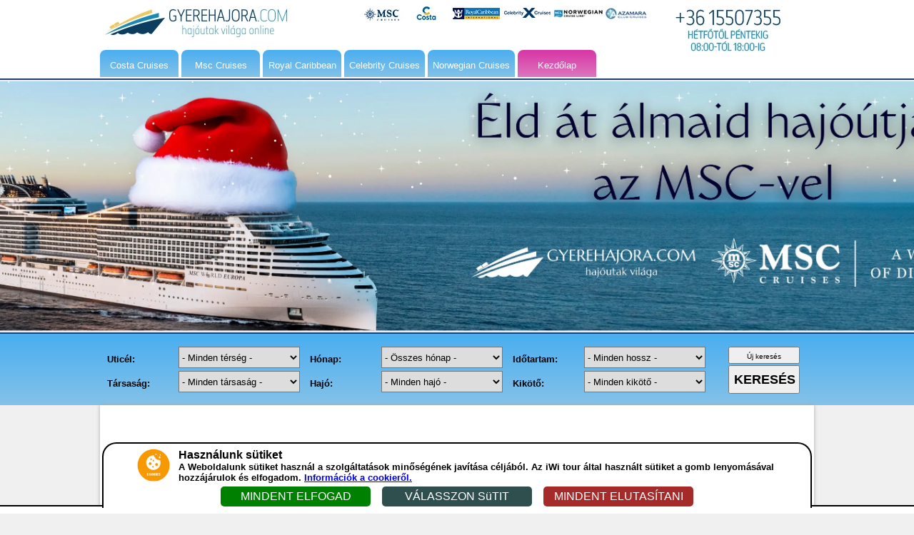

--- FILE ---
content_type: text/html
request_url: https://www.gyerehajora.com/kapcsolat.html
body_size: 8866
content:
<!DOCTYPE html PUBLIC "-//W3C//DTD XHTML 1.0 Transitional//EN" "https://www.w3.org/TR/xhtml1/DTD/xhtml1-transitional.dtd">

<html xmlns="https://www.w3.org/1999/xhtml">
<head>
    <title>Kapcsolat gyerehajora.com</title>
    <script type="text/javascript">if (screen.width < 600 && (/Android|webOS|iPhone|iPod|BlackBerry/i.test(navigator.userAgent))) { var urle = document.location.href.split('?')[0]; urle = urle.substring(0, urle.lastIndexOf(".")) + "-mobile" + urle.substring(urle.lastIndexOf("."), urle.length); window.location = urle; }</script>  
    <meta name="Keywords" content="" />		
    <meta name="Description" content="vegye fel a kapcsolatot csapatunkkal: gyerehajora.com a legjobb tengeri hajóutak online portálja " />
    <link rel="stylesheet" href="//www.gyerehajora.com/index.css?id=647643" type="text/css" />    
    <meta http-equiv="Content-Language" content="hu" />
	<meta http-equiv="Content-type" content="text/html; charset=utf-8" />
	<meta content="global" name="distribution" />
	<meta content="hu" name="country" />
    <script type="text/javascript" src="//www.gyerehajora.com/jquerynew.js?id=647643"></script> 
    <script type="text/javascript">
            function rimuoviindex(obj) { if (obj.contentDocument.querySelector("[name='robots']") != null) { obj.contentDocument.querySelector("[name='robots']").remove(); } }
             function ffiframe(elem) { var elemx = elem + "x"; document.getElementById(elem).innerHTML = ""; document.getElementById(elem).style.visibility = "hidden"; document.getElementById(elem).style.height = "0px"; if (document.getElementById(elemx) != null) { document.getElementById(elemx).innerHTML = ""; document.getElementById(elemx).style.visibility = "hidden"; document.getElementById(elemx).style.height = "0px"; } }
             var currentBackground = 0; var backgrounds = []; backgrounds[0] = '//www.gyerehajora.com/images/gyerehajora_hajoutak_destination.webp'; backgrounds[1] = '//www.gyerehajora.com/images/gyerehajora_hajoutak_on-line.webp'; backgrounds[2] = '//www.gyerehajora.com/images/gyerehajora_services.webp';
             function changeBackground() { currentBackground++; if (currentBackground > 2) currentBackground = 0; $('#immagine').fadeTo("slow", 0.7, function () { $('#immagine').css({ 'background-image': "url('" + backgrounds[currentBackground] + "')" }); $('#immagine').fadeTo("slow", 1); }); setTimeout(changeBackground, 6000); }
             $(document).ready(function () { setTimeout(changeBackground, 6000); });    
    </script> 
    
</head>
<body>
    <div style="background:#ffffff;min-width:1000px;">
        <div id="logo">
            <div id="award"><img src="//www.gyerehajora.com/images/hajotarsasagoklogok.webp" width="400" height="27" style="margin-top:-5px" alt="" /></div><div id="tel"><img src="//www.gyerehajora.com/images/telefon_gyerehajora.webp" width="160" height="66" alt="vegyék fel velünk a kapcsolatot a +3615507355 számon" /></div><img src="//www.gyerehajora.com/images/gyerehajora.webp" width="290" height="60" alt="gyerehajora.com"  />
        </div>
        <div id="menusecondo" >                
            <ul>
                <li class="tastoblu"><a href="//www.gyerehajora.com/hajoutak/c_costa_cruises/" title="Costa Cruises">Costa Cruises</a><ul><li style="border-top:none"><a href="//www.gyerehajora.com/hajoutak/c_costa_cruises/w_01_ajanlatok/" title="Costa Cruises ajánlatai">Costa Cruises ajánlatai</a></li><li><a href="//www.gyerehajora.com/hajoutak/c_costa_cruises/w_01_ajanlatok/" title="Low Cost Costa Cruises">Low Cost Costa Cruises</a></li><li><a href="//www.gyerehajora.com/hajoutak/costa-cruises/hajocosta.html">Costa Cruises flotta </a></li></ul></li>
                <li class="tastoblu"><a href="//www.gyerehajora.com/hajoutak/c_msc_cruises/" title="Msc Cruises">Msc Cruises</a><ul><li><a href="//www.gyerehajora.com/hajoutak/c_msc_cruises/w_00_ajanlatok/" id="lmsc" title="Msc Cruises ajánlatai">Msc Cruises ajánlatai</a></li><li><a href="//www.gyerehajora.com/hajoutak/c_msc_cruises/w_00_ajanlatok/" title="Low Cost Msc Cruises">Low Cost Msc Cruises</a></li><li><a href="//www.gyerehajora.com/hajoutak/msc-cruises/hajomsc.html" title="MSC Cruises flotta ">MSC Cruises flotta </a></li></ul></li>
                <li class="tastoblu"><a href="//www.gyerehajora.com/hajoutak/c_royal_caribbean/" title="Royal Caribbean ">Royal Caribbean </a><ul><li><a href="//www.gyerehajora.com/hajoutak/c_royal_caribbean/w_02_ajanlatok/"  id="A1" title="Royal Caribbean ajánlatai">Royal Caribbean ajánlatai</a></li><li><a href="//www.gyerehajora.com/hajoutak/c_royal_caribbean/w_02_ajanlatok/" title="Low Cost Royal Caribbean">Low Cost Royal Caribbean</a></li><li><a href="//www.gyerehajora.com/hajoutak/royal-caribbean/hajoroyal.html" title="Royal Caribbean flotta ">Royal Caribbean flotta </a></li></ul></li>
                <li class="tastoblu"><a href="//www.gyerehajora.com/hajoutak/c_celebrity_cruise/" title="Celebrity Cruises">Celebrity Cruises</a><ul><li><a href="//www.gyerehajora.com/hajoutak/c_celebrity_cruise/w_04_ajanlatok/"  id="A2" title="Celebrity Cruises ajánlatai">Celebrity Cruises ajánlatai</a></li><li><a href="//www.gyerehajora.com/hajoutak/c_celebrity_cruise/w_04_ajanlatok/" title="Low Cost Celebrity">Low Cost Celebrity</a></li><li><a href="//www.gyerehajora.com/hajoutak/celebrity/hajocelebrity.html" title="Celebrity Cruises flotta ">Celebrity Cruises flotta </a></li></ul></li>
                <li class="tastoblu"><a href="//www.gyerehajora.com/hajoutak/c_norwegian/" title="Norwegian Cruises">Norwegian Cruises</a><ul><li><a href="//www.gyerehajora.com/hajoutak/c_norwegian/w_04_ajanlatok/" title="Low Cost Norwegian">Low Cost Norwegian</a></li><li><a href="//www.gyerehajora.com/hajoutak/norwegian/hajonorwegian.html" title="Norwegian Cruises flotta ">Norwegian Cruises flotta </a><ul id="flottanorwegian"></ul></li></ul></li>
                
                <li class="tastorosso"><a href="//www.gyerehajora.com/index.aspx" title="Kezdőlap">Kezdőlap</a></li>
            </ul>                
        </div>     
    </div>
    <div style="border-top:2px solid #1F4075; border-bottom:2px solid #1F4075;padding-top:2px; padding-bottom:2px;min-width:1000px;"><div id="immagine" style="width:100%; height:350px; background:  url(//www.gyerehajora.com/images/gyerehajora_hajoutak_destination.webp); background-size: cover;background-position:center; "></div></div>
    <div id="ricerca"><div style="width:1000px; margin:0px auto;"><div id='carica' style='text-align:center; width:1000px;position:absolute;'><img src='//www.gyerehajora.com/images/betoltes.gif' style='float:none;margin-top:10px;' alt="loading" /></div><iframe src="/kereses.aspx" id="framecerca"  onload="ffiframe('carica'); rimuoviindex(this);"  height="90" scrolling="no" width="1000" frameborder="0" style="border:none;"></iframe></div></div> 

    <div id="layout">
        <div id="contesto" style="padding:10px" class="ombra bianco">            
            <div style="margin-top:50px; font-family:Arial, Times New Roman; font-size:medium; text-align:justify;">
                <b>ELÉRHETŐSÉG</br></br>  Tel. szám: +3615507355</br>E-mail: info@gyerehajora.com</br></br>  Nyitvatartási idő:</br></b>• HÉ – PÉ: 08:00 – 18:00, elérhetőek vagyunk telefonon, e-mailen és on-line chaten</br>• SZO - VAS: zárva</br>• ON-LINE foglalások elérhetőek 24/7 </br></br>  <b>Irodánk, ahol megtalálnak minket:</b></br>• Záborského 20, 831 03 Pozsony (Bratislava), parkolási lehetőség az iroda előtt</br></br>Banki kapcsolat a hajóutak fizetésére euróban (EUR):</br> UNICREDIT BANK<br />  IBAN: SK9211110000001153643028<br />SWIFT: UNCRSKBX<br /> </br>  <img src="//www.gyerehajora.com/images/iwitour_logo.gif" style="border:5px solid #ffffff" alt="iwitour.com" /><br /><br /><br /><br /><br /><br />
            </div>
        </div>
    </div>
    <div id="bottom">
            <div id="menusotto">
                <ul>
                    <li><a href = '//www.gyerehajora.com/rolunk.html' title='Rólunk'>Rólunk</a></li><li><a href = '//www.gyerehajora.com/kapcsolat.html' title='Elérhetőség'>Elérhetőség</a></li><li><a href = '//www.gyerehajora.com/ujdonsagok.html' title='Újdonságok'>Újdonságok</a></li><li><a href = '//www.gyerehajora.com/faq.html' title='FAQ'>FAQ</a></li>
               </ul>
            </div> 
    </div>
    <!--<script type="text/javascript">var Tawk_API = Tawk_API || {}, Tawk_LoadStart = new Date();(function () {var s1 = document.createElement("script"), s0 = document.getElementsByTagName("script")[0];s1.async = true;s1.src = 'https://embed.tawk.to/59c12f43c28eca75e4620fac/default';s1.charset = 'UTF-8';s1.setAttribute('crossorigin', '*');s0.parentNode.insertBefore(s1, s0);})();</script>-->
</body>
    <script language="javascript" type="text/javascript" src="//www.gyerehajora.com/cookie.js?id=647643"></script>    
</html>


--- FILE ---
content_type: text/html; charset=utf-8
request_url: https://www.gyerehajora.com/kereses.aspx
body_size: 155359
content:


<html xmlns="https://www.w3.org/1999/xhtml" lang="hu">
<head><meta name="robots" content="noindex" /> 
    <script type="text/javascript" src="//www.gyerehajora.com/kereses.js?id=647643"></script>
<link href="//www.gyerehajora.com/kereses.css?id=647643" rel="stylesheet" type="text/css" /><title>

</title></head>
<body onload="">
<form method="post" action="./kereses.aspx" id="form1">
<div class="aspNetHidden">
<input type="hidden" name="__VIEWSTATE" id="__VIEWSTATE" value="TH3/BN8Aa+h7PB00Xj3+M1Zfflp8/2HEaJvM50el6M+cfYxyryzP6Yd/hcHCZiJ9sgJVgsIpM85hB4tX04YVbrXrZUpe0DV7sQ/7XTVaBwc=" />
</div>

<div class="aspNetHidden">

	<input type="hidden" name="__VIEWSTATEGENERATOR" id="__VIEWSTATEGENERATOR" value="CA595191" />
</div>
    <div id="ricerca">
    <br />
        <div style="position:absolute; width:1000px; text-align:right;">
             <input name="ButtonAnnulla" type="button" id="ButtonAnnulla" value="Új keresés" class="R0" style="font-size:X-Small;" onclick="setInit(&#39;-1&#39;, &#39;DropCompagnia&#39;, compagnia);setInit(&#39;-1&#39;, &#39;DropNave&#39;, nave);setInit(&#39;-1&#39;, &#39;DropPorto&#39;, porto);indicecompagnia = &quot;&#39;-1&#39;&quot;;indicenave = &quot;&#39;-1&#39;&quot;;indiceporto = &quot;&#39;-1&#39;&quot;;annulla();" /><br /> 
             <input name="ButtonCerca" type="button" id="ButtonCerca" value="KERESÉS" class="R3" style="font-size:Large;font-weight:bold;" onclick="cerca();" /> 
        </div>
        <div style="width:960px;">
        <ul>
            <li>
                <span id="Label5" class="R1">Uticél:</span>
                <select name="DropZona" id="DropZona" class="R2" onchange="cambiaindice(this, &#39;indicezona&#39;);">
	<option value="-1">- Minden t&#233;rs&#233;g -</option>
	<option value="1">F&#214;LDK&#214;ZI TENGER</option>
	<option value="2">KARIBIK</option>
	<option value="3">&#201;SZAK EUR&#211;PA</option>
	<option value="4">DUBAJ &#201;S AZ EMIR&#193;TUSOK</option>
	<option value="5">D&#201;L AMERIKA</option>
	<option value="6">K&#205;NA</option>
	<option value="7">TRANSZATLANTI HAJ&#211;UTAK</option>
	<option value="8">INDIAI &#211;CE&#193;N &#201;S ORIENT</option>
	<option value="9">V&#214;R&#214;S TENGER</option>
	<option value="10">AUSZTR&#193;LIA &#201;S PACIFIK</option>
	<option value="11">KAN&#193;RI SZIGETEK &#201;S MAROKK&#211;</option>
	<option value="12">D&#201;L AFRIKA</option>
	<option value="13">ALASZKA</option>
	<option value="14">KANADA</option>
	<option value="15">TRANSZPACIFIKUS HAJ&#211;UTAK</option>
	<option value="16">HAJ&#211;UTAK A F&#214;LD K&#214;R&#220;L</option>
	<option value="17">PANAMA CANAL</option>

</select>
            </li>
            <li>
                <span id="Label1" class="R1">Hónap:</span>
                <select name="DropMese" id="DropMese" class="R2" onchange="cambiaindice(this, &#39;indicemese&#39;);">
	<option value="-1">- &#214;sszes h&#243;nap - </option>
	<option value="1">Janu&#225;r 2026</option>
	<option value="2">Febru&#225;r 2026</option>
	<option value="3">M&#225;rcius 2026</option>
	<option value="4">&#193;prilis 2026</option>
	<option value="5">M&#225;jus 2026</option>
	<option value="6">J&#250;nius 2026</option>
	<option value="7">J&#250;lius 2026</option>
	<option value="8">Augusztus 2026</option>
	<option value="9">Szeptember 2026</option>
	<option value="10">Okt&#243;ber 2026</option>
	<option value="11">November 2026</option>
	<option value="12">December 2026</option>
	<option value="13">Janu&#225;r 2027</option>
	<option value="14">Febru&#225;r 2027</option>
	<option value="15">M&#225;rcius 2027</option>
	<option value="16">&#193;prilis 2027</option>
	<option value="17">M&#225;jus 2027</option>
	<option value="18">J&#250;nius 2027</option>
	<option value="19">J&#250;lius 2027</option>
	<option value="20">Augusztus 2027</option>
	<option value="21">Szeptember 2027</option>
	<option value="22">Okt&#243;ber 2027</option>
	<option value="23">November 2027</option>
	<option value="24">December 2027</option>
	<option value="25">Janu&#225;r 2028</option>
	<option value="26">Febru&#225;r 2028</option>
	<option value="27">M&#225;rcius 2028</option>
	<option value="28">&#193;prilis 2028</option>
	<option value="29">M&#225;jus 2028</option>
	<option value="30">J&#250;nius 2028</option>
	<option value="31">J&#250;lius 2028</option>
	<option value="32">Augusztus 2028</option>
	<option value="33">Szeptember 2028</option>
	<option value="34">Okt&#243;ber 2028</option>
	<option value="35">November 2028</option>
	<option value="36">December 2028</option>

</select>
            </li>
            <li>
                <span id="Label6" class="R1">Időtartam:</span>
                <select name="DropDurata" id="DropDurata" class="R2" onchange="cambiaindice(this, &#39;indicedurata&#39;);">
	<option value="">- Minden hossz -</option>
	<option value="1-5">1-5 &#233;jszaka</option>
	<option value="6-9">6-9 &#233;jszaka</option>
	<option value="10-16">10-16 &#233;jszaka</option>
	<option value="17-300">+ 17 &#233;jszaka</option>

</select>   
            </li>
            <li>
            <span id="Label4" class="R1">Társaság:</span>
                <select name="DropCompagnia" id="DropCompagnia" class="R2" onchange="cambia(this, &#39;DropNave&#39;, nave, &#39;indicecompagnia&#39;); cambia(this, &#39;DropPorto&#39;, portocompagnia, &#39;&#39;);">

</select>
            </li>
            <li>
                <span id="Label2" class="R1">Hajó:</span>
                <select name="DropNave" id="DropNave" class="R2" onchange="cambia(this, &#39;DropPorto&#39;, porto, &#39;indicenave&#39;); cambia(this,&#39;DropCompagnia&#39;, navecompagnia, &#39;&#39;);">

</select>     
            </li>
            <li>
                <span id="Label3" class="R1">Kikötő:</span>
                <select name="DropPorto" id="DropPorto" class="R2" onchange="cambia(this, &#39;DropNave&#39;, naveporto, &#39;indiceporto&#39;); cambia(this, &#39;DropCompagnia&#39;, compagniaporto, &#39;&#39;);">

</select>   
            </li>
             
            
        </ul>   
        </div>     
    </div>
    

<script type="text/javascript">
//<![CDATA[
compagnia['-1'] = [{value:'0', text:'MSC CRUISES'},{value:'1', text:'COSTA CRUISES'},{value:'2', text:'ROYAL CARIBBEAN'},{value:'3', text:'AZAMARA CRUISE'},{value:'4', text:'CELEBRITY CRUISE'},{value:'5', text:'NORWEGIAN CRUISE'},{value:'6', text:'PRINCESS CRUISES'},{value:'7', text:'CARNIVAL CRUISES'},{value:'8', text:'CUNARD'},{value:'9', text:'HOLLAND AMERICA'},{value:'10', text:'SEABURN'},{value:'11', text:'EXPLORA JOURNEYS'},];compagnia['0'] = [{value:'0', text:'MSC CRUISES'}];compagnia['1'] = [{value:'1', text:'COSTA CRUISES'}];compagnia['2'] = [{value:'2', text:'ROYAL CARIBBEAN'}];compagnia['3'] = [{value:'3', text:'AZAMARA CRUISE'}];compagnia['4'] = [{value:'4', text:'CELEBRITY CRUISE'}];compagnia['5'] = [{value:'5', text:'NORWEGIAN CRUISE'}];compagnia['6'] = [{value:'6', text:'PRINCESS CRUISES'}];compagnia['7'] = [{value:'7', text:'CARNIVAL CRUISES'}];compagnia['8'] = [{value:'8', text:'CUNARD'}];compagnia['9'] = [{value:'9', text:'HOLLAND AMERICA'}];compagnia['10'] = [{value:'10', text:'SEABURN'}];compagnia['11'] = [{value:'11', text:'EXPLORA JOURNEYS'}];nave['-1']=[{value:'', text:'------------- Msc Cruises -------------', classe:'M1', disabilita:'disabled'},{value:'3', text:'MSC ARMONIA'},{value:'84', text:'MSC BELLISSIMA'},{value:'12', text:'MSC DIVINA'},{value:'145', text:'MSC EURIBIA'},{value:'1', text:'MSC FANTASIA'},{value:'47', text:'MSC GRANDIOSA'},{value:'4', text:'MSC LIRICA'},{value:'7', text:'MSC MAGNIFICA'},{value:'76', text:'MSC MERAVIGLIA'},{value:'8', text:'MSC MUSICA'},{value:'11', text:'MSC OPERA'},{value:'10', text:'MSC ORCHESTRA '},{value:'9', text:'MSC POESIA'},{value:'27', text:'MSC PREZIOSA'},{value:'144', text:'MSC SEASCAPE'},{value:'136', text:'MSC SEASHORE'},{value:'78', text:'MSC SEASIDE'},{value:'82', text:'MSC SEAVIEW'},{value:'6', text:'MSC SINFONIA'},{value:'2', text:'MSC SPLENDIDA'},{value:'135', text:'MSC VIRTUOSA'},{value:'150', text:'MSC WORLD AMERICA'},{value:'163', text:'MSC WORLD ASIA'},{value:'167', text:'MSC WORLD ATLANTIC'},{value:'140', text:'MSC WORLD EUROPA'},{value:'', text:'------------- Costa Cruises -------------', classe:'M1', disabilita:'disabled'},{value:'15', text:'COSTA DELIZIOSA'},{value:'59', text:'COSTA DIADEMA'},{value:'24', text:'COSTA FASCINOSA'},{value:'16', text:'COSTA FAVOLOSA'},{value:'137', text:'COSTA FIRENZE'},{value:'17', text:'COSTA FORTUNA'},{value:'18', text:'COSTA LUMINOSA'},{value:'19', text:'COSTA MAGICA'},{value:'20', text:'COSTA MEDITERRANEA'},{value:'14', text:'COSTA NEOCLASSICA'},{value:'58', text:'COSTA NEORIVIERA'},{value:'26', text:'COSTA NEOROMANTICA'},{value:'21', text:'COSTA PACIFICA'},{value:'22', text:'COSTA SERENA'},{value:'132', text:'COSTA SMERALDA'},{value:'138', text:'COSTA TOSCANA'},{value:'133', text:'COSTA VENEZIA'},{value:'23', text:'COSTA VICTORIA'},{value:'57', text:'GRAND HOLIDAY (Ibero Cruceros)'},{value:'', text:'------------- Royal Caribbean -------------', classe:'M1', disabilita:'disabled'},{value:'36', text:'RCC ADVENTURE OF THE SEAS'},{value:'37', text:'RCC ALLURE OF THE SEAS'},{value:'75', text:'RCC ANTHEM OF THE SEAS'},{value:'38', text:'RCC BRILLIANCE OF THE SEAS'},{value:'39', text:'RCC ENCHANTMENT OF THE SEAS'},{value:'40', text:'RCC EXPLORER OF THE SEAS'},{value:'41', text:'RCC FREEDOM OF THE SEAS'},{value:'42', text:'RCC GRANDEUR OF THE SEAS'},{value:'77', text:'RCC HARMONY OF THE SEAS'},{value:'149', text:'RCC ICON OF THE SEAS'},{value:'43', text:'RCC INDEPENDENCE OF THE SEAS'},{value:'44', text:'RCC JEWEL OF THE SEAS'},{value:'166', text:'RCC LEGEND OF THE SEAS'},{value:'29', text:'RCC LIBERTY OF THE SEAS'},{value:'46', text:'RCC MAJESTY OF THE SEAS'},{value:'45', text:'RCC MARINER OF THE SEAS'},{value:'30', text:'RCC NAVIGATOR OF THE SEAS'},{value:'48', text:'RCC OASIS OF THE SEAS'},{value:'139', text:'RCC ODYSSEY OF THE SEAS'},{value:'134', text:'RCC OVATION OF THE SEAS'},{value:'74', text:'RCC QUANTUM OF THE SEAS'},{value:'49', text:'RCC RADIANCE OF THE SEAS'},{value:'50', text:'RCC RHAPSODY OF THE SEAS'},{value:'51', text:'RCC SERENADE OF THE SEAS'},{value:'148', text:'RCC SPECTRUM OF THE SEAS'},{value:'31', text:'RCC SPLENDOUR OF THE SEAS'},{value:'83', text:'RCC SYMPHONY OF THE SEAS'},{value:'52', text:'RCC VISION OF THE SEAS'},{value:'54', text:'RCC VOYAGER OF THE SEAS'},{value:'141', text:'RCC WONDER OF THE SEAS'},{value:'', text:'------------- Azamara Cruise -------------', classe:'M1', disabilita:'disabled'},{value:'32', text:'AZAMARA JOURNEY'},{value:'34', text:'AZAMARA QUEST'},{value:'', text:'------------- Celebrity Cruise -------------', classe:'M1', disabilita:'disabled'},{value:'142', text:'CELEBRITY APEX'},{value:'156', text:'CELEBRITY ASCENT'},{value:'143', text:'CELEBRITY BEYOND'},{value:'73', text:'CELEBRITY CONSTELLATION'},{value:'55', text:'CELEBRITY ECLIPSE'},{value:'85', text:'CELEBRITY EDGE'},{value:'56', text:'CELEBRITY EQUINOX'},{value:'164', text:'CELEBRITY FLORA'},{value:'81', text:'CELEBRITY INFINITY'},{value:'79', text:'CELEBRITY MILLENIUM'},{value:'33', text:'CELEBRITY REFLECTION'},{value:'53', text:'CELEBRITY SILHOUETTE'},{value:'35', text:'CELEBRITY SOLSTICE'},{value:'80', text:'CELEBRITY SUMMIT'},{value:'', text:'------------- Norwegian Cruise -------------', classe:'M1', disabilita:'disabled'},{value:'161', text:'NORWEGIAN AQUA'},{value:'87', text:'NORWEGIAN BLISS'},{value:'67', text:'NORWEGIAN BREAKAWAY'},{value:'69', text:'NORWEGIAN DAWN'},{value:'158', text:'NORWEGIAN ENCORE'},{value:'60', text:'NORWEGIAN EPIC'},{value:'86', text:'NORWEGIAN ESCAPE'},{value:'65', text:'NORWEGIAN GEM'},{value:'68', text:'NORWEGIAN GETAWAY'},{value:'61', text:'NORWEGIAN JADE'},{value:'64', text:'NORWEGIAN JEWEL'},{value:'157', text:'NORWEGIAN JOY'},{value:'70', text:'NORWEGIAN PEARL'},{value:'159', text:'NORWEGIAN PRIMA'},{value:'66', text:'NORWEGIAN SKY'},{value:'62', text:'NORWEGIAN SPIRIT'},{value:'63', text:'NORWEGIAN STAR'},{value:'71', text:'NORWEGIAN SUN'},{value:'160', text:'NORWEGIAN VIVA'},{value:'72', text:'PRIDE OF AMERICA'},{value:'', text:'------------- Princess Cruises -------------', classe:'M1', disabilita:'disabled'},{value:'89', text:'CARIBBEAN PRINCESS'},{value:'90', text:'CORAL PRINCESS'},{value:'97', text:'CROWN PRINCESS'},{value:'93', text:'DAWN PRINCESS'},{value:'92', text:'DIAMOND PRINCESS'},{value:'165', text:'DISCOVERY PRINCESS'},{value:'94', text:'EMERALD PRINCESS'},{value:'151', text:'ENCHANTED PRINCESS'},{value:'99', text:'GOLDEN PRINCESS'},{value:'88', text:'GRAND PRINCESS'},{value:'96', text:'ISLAND PRINCESS'},{value:'98', text:'MAJESTIC PRINCESS'},{value:'100', text:'OCEAN PRINCESS'},{value:'101', text:'PACIFIC PRINCESS'},{value:'95', text:'REGAL PRINCESS'},{value:'102', text:'ROYAL PRINCESS'},{value:'103', text:'RUBY PRINCESS'},{value:'104', text:'SAPPHIRE PRINCESS'},{value:'91', text:'SEA PRINCESS'},{value:'106', text:'STAR PRINCESS'},{value:'105', text:'SUN PRINCESS'},{value:'', text:'------------- Carnival Cruises -------------', classe:'M1', disabilita:'disabled'},{value:'107', text:'CARNIVAL BREEZE'},{value:'108', text:'CARNIVAL CONQUEST'},{value:'109', text:'CARNIVAL DREAM'},{value:'110', text:'CARNIVAL ECSTASY'},{value:'111', text:'CARNIVAL ELATION'},{value:'112', text:'CARNIVAL FANTASY'},{value:'114', text:'CARNIVAL FASCINATION'},{value:'113', text:'CARNIVAL FREEDOM '},{value:'115', text:'CARNIVAL GLORY'},{value:'131', text:'CARNIVAL HORIZON'},{value:'116', text:'CARNIVAL IMAGINATION'},{value:'117', text:'CARNIVAL INSPIRATION'},{value:'118', text:'CARNIVAL LEGEND'},{value:'119', text:'CARNIVAL LIBERTY'},{value:'120', text:'CARNIVAL MAGIC'},{value:'121', text:'CARNIVAL MIRACLE'},{value:'122', text:'CARNIVAL PARADISE'},{value:'123', text:'CARNIVAL PRIDE'},{value:'124', text:'CARNIVAL SENSATION'},{value:'125', text:'CARNIVAL SPLENDOR'},{value:'126', text:'CARNIVAL SUNSHINE'},{value:'127', text:'CARNIVAL TRIUMPH'},{value:'128', text:'CARNIVAL VALOR'},{value:'129', text:'CARNIVAL VICTORY'},{value:'130', text:'CARNIVAL VISTA'},{value:'28', text:'LEGENDA'},{value:'', text:'------------- Cunard -------------', classe:'M1', disabilita:'disabled'},{value:'152', text:'QUEEN ELIZABETH'},{value:'154', text:'QUEEN MARY 2'},{value:'153', text:'QUEEN VICTORIA'},{value:'', text:'------------- Explora Journeys -------------', classe:'M1', disabilita:'disabled'},{value:'147', text:'EXPLORA I'},{value:'155', text:'EXPLORA II'},{value:'162', text:'EXPLORA III'}];nave['0']=[{value:'', text:'------------- Msc Cruises -------------', classe:'M1', disabilita:'disabled'},{value:'3', text:'MSC ARMONIA'},{value:'84', text:'MSC BELLISSIMA'},{value:'12', text:'MSC DIVINA'},{value:'145', text:'MSC EURIBIA'},{value:'1', text:'MSC FANTASIA'},{value:'47', text:'MSC GRANDIOSA'},{value:'4', text:'MSC LIRICA'},{value:'7', text:'MSC MAGNIFICA'},{value:'76', text:'MSC MERAVIGLIA'},{value:'8', text:'MSC MUSICA'},{value:'11', text:'MSC OPERA'},{value:'10', text:'MSC ORCHESTRA '},{value:'9', text:'MSC POESIA'},{value:'27', text:'MSC PREZIOSA'},{value:'144', text:'MSC SEASCAPE'},{value:'136', text:'MSC SEASHORE'},{value:'78', text:'MSC SEASIDE'},{value:'82', text:'MSC SEAVIEW'},{value:'6', text:'MSC SINFONIA'},{value:'2', text:'MSC SPLENDIDA'},{value:'135', text:'MSC VIRTUOSA'},{value:'150', text:'MSC WORLD AMERICA'},{value:'163', text:'MSC WORLD ASIA'},{value:'167', text:'MSC WORLD ATLANTIC'},{value:'140', text:'MSC WORLD EUROPA'}];nave['5']=[{value:'', text:'------------- Norwegian Cruise -------------', classe:'M1', disabilita:'disabled'},{value:'161', text:'NORWEGIAN AQUA'},{value:'87', text:'NORWEGIAN BLISS'},{value:'67', text:'NORWEGIAN BREAKAWAY'},{value:'69', text:'NORWEGIAN DAWN'},{value:'158', text:'NORWEGIAN ENCORE'},{value:'60', text:'NORWEGIAN EPIC'},{value:'86', text:'NORWEGIAN ESCAPE'},{value:'65', text:'NORWEGIAN GEM'},{value:'68', text:'NORWEGIAN GETAWAY'},{value:'61', text:'NORWEGIAN JADE'},{value:'64', text:'NORWEGIAN JEWEL'},{value:'157', text:'NORWEGIAN JOY'},{value:'70', text:'NORWEGIAN PEARL'},{value:'159', text:'NORWEGIAN PRIMA'},{value:'66', text:'NORWEGIAN SKY'},{value:'62', text:'NORWEGIAN SPIRIT'},{value:'63', text:'NORWEGIAN STAR'},{value:'71', text:'NORWEGIAN SUN'},{value:'160', text:'NORWEGIAN VIVA'},{value:'72', text:'PRIDE OF AMERICA'}];nave['2']=[{value:'', text:'------------- Royal Caribbean -------------', classe:'M1', disabilita:'disabled'},{value:'36', text:'RCC ADVENTURE OF THE SEAS'},{value:'37', text:'RCC ALLURE OF THE SEAS'},{value:'75', text:'RCC ANTHEM OF THE SEAS'},{value:'38', text:'RCC BRILLIANCE OF THE SEAS'},{value:'39', text:'RCC ENCHANTMENT OF THE SEAS'},{value:'40', text:'RCC EXPLORER OF THE SEAS'},{value:'41', text:'RCC FREEDOM OF THE SEAS'},{value:'42', text:'RCC GRANDEUR OF THE SEAS'},{value:'77', text:'RCC HARMONY OF THE SEAS'},{value:'149', text:'RCC ICON OF THE SEAS'},{value:'43', text:'RCC INDEPENDENCE OF THE SEAS'},{value:'44', text:'RCC JEWEL OF THE SEAS'},{value:'166', text:'RCC LEGEND OF THE SEAS'},{value:'29', text:'RCC LIBERTY OF THE SEAS'},{value:'46', text:'RCC MAJESTY OF THE SEAS'},{value:'45', text:'RCC MARINER OF THE SEAS'},{value:'30', text:'RCC NAVIGATOR OF THE SEAS'},{value:'48', text:'RCC OASIS OF THE SEAS'},{value:'139', text:'RCC ODYSSEY OF THE SEAS'},{value:'134', text:'RCC OVATION OF THE SEAS'},{value:'74', text:'RCC QUANTUM OF THE SEAS'},{value:'49', text:'RCC RADIANCE OF THE SEAS'},{value:'50', text:'RCC RHAPSODY OF THE SEAS'},{value:'51', text:'RCC SERENADE OF THE SEAS'},{value:'148', text:'RCC SPECTRUM OF THE SEAS'},{value:'31', text:'RCC SPLENDOUR OF THE SEAS'},{value:'83', text:'RCC SYMPHONY OF THE SEAS'},{value:'52', text:'RCC VISION OF THE SEAS'},{value:'54', text:'RCC VOYAGER OF THE SEAS'},{value:'141', text:'RCC WONDER OF THE SEAS'}];nave['3']=[{value:'', text:'------------- Azamara Cruise -------------', classe:'M1', disabilita:'disabled'},{value:'32', text:'AZAMARA JOURNEY'},{value:'34', text:'AZAMARA QUEST'}];nave['4']=[{value:'', text:'------------- Celebrity Cruise -------------', classe:'M1', disabilita:'disabled'},{value:'142', text:'CELEBRITY APEX'},{value:'156', text:'CELEBRITY ASCENT'},{value:'143', text:'CELEBRITY BEYOND'},{value:'73', text:'CELEBRITY CONSTELLATION'},{value:'55', text:'CELEBRITY ECLIPSE'},{value:'85', text:'CELEBRITY EDGE'},{value:'56', text:'CELEBRITY EQUINOX'},{value:'164', text:'CELEBRITY FLORA'},{value:'81', text:'CELEBRITY INFINITY'},{value:'79', text:'CELEBRITY MILLENIUM'},{value:'33', text:'CELEBRITY REFLECTION'},{value:'53', text:'CELEBRITY SILHOUETTE'},{value:'35', text:'CELEBRITY SOLSTICE'},{value:'80', text:'CELEBRITY SUMMIT'}];nave['1']=[{value:'', text:'------------- Costa Cruises -------------', classe:'M1', disabilita:'disabled'},{value:'15', text:'COSTA DELIZIOSA'},{value:'59', text:'COSTA DIADEMA'},{value:'24', text:'COSTA FASCINOSA'},{value:'16', text:'COSTA FAVOLOSA'},{value:'137', text:'COSTA FIRENZE'},{value:'17', text:'COSTA FORTUNA'},{value:'18', text:'COSTA LUMINOSA'},{value:'19', text:'COSTA MAGICA'},{value:'20', text:'COSTA MEDITERRANEA'},{value:'14', text:'COSTA NEOCLASSICA'},{value:'58', text:'COSTA NEORIVIERA'},{value:'26', text:'COSTA NEOROMANTICA'},{value:'21', text:'COSTA PACIFICA'},{value:'22', text:'COSTA SERENA'},{value:'132', text:'COSTA SMERALDA'},{value:'138', text:'COSTA TOSCANA'},{value:'133', text:'COSTA VENEZIA'},{value:'23', text:'COSTA VICTORIA'},{value:'57', text:'GRAND HOLIDAY (Ibero Cruceros)'}];nave['11']=[{value:'', text:'------------- Explora Journeys -------------', classe:'M1', disabilita:'disabled'},{value:'147', text:'EXPLORA I'},{value:'155', text:'EXPLORA II'},{value:'162', text:'EXPLORA III'}];porto['-1']=[{value:'', text:'-------------- Legközelebbi kikötők -------------', classe:'M1', disabilita:'disabled'},{value:'BCN', text:'BARCELONA'},{value:'BRI', text:'BARI ITALY'},{value:'BDS', text:'BRINDISI (LECCE) ITALY'},{value:'CVV', text:'CIVITAVECCHIA'},{value:'CPH', text:'COPENHAGEN DENMARK'},{value:'DXB', text:'DUBAIU.ARAB EMIRATES'},{value:'GOA', text:'GENUA (PORTOFINO) ITALIEN'},{value:'HAM', text:'HAMBURGGERMANY'},{value:'KEL', text:'KIEL GERMANY'},{value:'LIV', text:'LIVORNO (FLORENCE) ITALY'},{value:'MRS', text:'MARSEILLES'},{value:'MIA', text:'MIAMI'},{value:'NAP', text:'NAPLES (POMPEII) ITALY'},{value:'BLQ', text:'RAVENNA'},{value:'SVN', text:'SAVONA'},{value:'TRS', text:'TRIESTE'},{value:'VCE', text:'VENICE (MARGHERA)'},{value:'', text:'-------------- Többi kikötő ----------------', classe:'M1', disabilita:'disabled'},{value:'AUH', text:'ABU DHABIU.ARAB EMIRATES'},{value:'ALC', text:'ALICANTE SPAIN'},{value:'AMS', text:'AMSTERDAM'},{value:'AOI', text:'ANCONA (URBINO) ITALY'},{value:'ACE', text:'ARRECIFE DE LANZAROTE (CANARY IS.) SPAIN'},{value:'ATH', text:'ATHENS'},{value:'AKL', text:'AUCKLAND'},{value:'BCN', text:'BARCELONA'},{value:'BRI', text:'BARI ITALY'},{value:'BOA', text:'BENOA (BALI)'},{value:'BOS', text:'BOSTON'},{value:'BGI', text:'BRIDGETOWN BARBADOS'},{value:'BDS', text:'BRINDISI (LECCE) ITALY'},{value:'BNE', text:'BRISBANE'},{value:'BUE', text:'BUENOS AIRES ARGENTINA'},{value:'CAD', text:'CADIZ'},{value:'CAG', text:'CAGLIARI (SARDINIA) ITALY'},{value:'CLL', text:'CALLAO  LIMA'},{value:'CBU', text:'CAMBORIU BRAZIL'},{value:'CEQ', text:'CANNES (CÔTE D AZUR) FRANCE'},{value:'BYE', text:'CAPE LIBERTY'},{value:'CPT', text:'CAPE TOWN'},{value:'CTA', text:'CATANIA'},{value:'CER', text:'CHERBOURG (MT ST MICHEL) FRANCE'},{value:'CVV', text:'CIVITAVECCHIA'},{value:'CPH', text:'COPENHAGEN DENMARK'},{value:'DOH', text:'DOHA QATAR'},{value:'DXB', text:'DUBAIU.ARAB EMIRATES'},{value:'DUR', text:'DURBAN SOUTH AFRICA'},{value:'FDF', text:'FORT DE FRANCE MARTINIQUE'},{value:'FLL', text:'FORT LAUDERDALE'},{value:'FNC', text:'FUNCHAL PORTUGAL'},{value:'GLS', text:'GALVESTON'},{value:'GAL', text:'GALVESTON  TEXAS'},{value:'GOA', text:'GENUA (PORTOFINO) ITALIEN'},{value:'HAL', text:'HALIFAX CANADA'},{value:'HAM', text:'HAMBURGGERMANY'},{value:'HEL', text:'HELSINKI'},{value:'HKG', text:'HONG KONG'},{value:'HNL', text:'HONOLULU'},{value:'IBZ', text:'IBIZA'},{value:'IST', text:'ISTANBUL'},{value:'ITJ', text:'ITAJAI BRAZIL'},{value:'IZM', text:'IZMIR (EPHESUS) TURKEY'},{value:'JAX', text:'JACKSONVILLE'},{value:'JED', text:'JEDDAH'},{value:'KOY', text:'KAGOSHIMA'},{value:'KNZ', text:'KANAZAWA'},{value:'KEL', text:'KIEL GERMANY'},{value:'KUS', text:'KUSADASI TURKEY'},{value:'LGN', text:'LA GOULETTE TUNISIEN'},{value:'MLT', text:'LA VALLETTA'},{value:'LCH', text:'LAEM CHABANG'},{value:'LPA', text:'LAS PALMAS'},{value:'LTK', text:'LAUTOKA'},{value:'LEH', text:'LE HAVRE  PARIS'},{value:'LIS', text:'LISBON'},{value:'LIV', text:'LIVORNO (FLORENCE) ITALY'},{value:'STH', text:'LONDON'},{value:'LAX', text:'LOS ANGELES'},{value:'SGA', text:'LUXOR (SAFAGA)'},{value:'MCZ', text:'MACEIO BRAZIL'},{value:'AGP', text:'MALAGA (GRANADA) SPAIN'},{value:'MAO', text:'MANAUS'},{value:'MRM', text:'MARMARIS TURKEY'},{value:'MRS', text:'MARSEILLES'},{value:'MES', text:'MESSINA (TAORMINA) ITALY'},{value:'MIA', text:'MIAMI'},{value:'MCM', text:'MONTECARLO'},{value:'MVD', text:'MONTEVIDEO URUGUAY'},{value:'NGS', text:'NAGASAKI'},{value:'OHA', text:'NAHA'},{value:'NAH', text:'NAHA (OKINAWA) JAPAN'},{value:'NAP', text:'NAPLES (POMPEII) ITALY'},{value:'MSY', text:'NEW ORLEANS'},{value:'NYC', text:'NEW YORK CITY'},{value:'PCV', text:'ORLANDO-BEACHES-PORT CANAVERAL'},{value:'OSL', text:'OSLO NORWAY'},{value:'PMO', text:'PALERMO ITALY'},{value:'PMI', text:'PALMA DE MALLORCA SPAIN'},{value:'AMD', text:'PANAMA CITY (AMADOR)'},{value:'PPT', text:'PAPEETE'},{value:'PNG', text:'PARANAGUÁ BRAZIL'},{value:'PHL', text:'PHILADELPHIA'},{value:'PIR', text:'PIRAEUS  ATHENS'},{value:'PTP', text:'POINTE-A-PITRE GUADELOUPE'},{value:'PCN', text:'PORT CANAVERAL'},{value:'CPV', text:'PORT CANAVERAL UNITED STATES'},{value:'LUI', text:'PORT LOUIS  MAURITIUS'},{value:'LRM', text:'PUNTA CANA (LA ROMANA)'},{value:'PUS', text:'PUSAN'},{value:'QUE', text:'QUEBEC CITY'},{value:'BLQ', text:'RAVENNA'},{value:'REY', text:'REYKJAVIK'},{value:'REK', text:'REYKJAVIK'},{value:'RIO', text:'RIO DE JANEIRO BRAZIL'},{value:'RTM', text:'ROTTERDAM NETHERLANDS'},{value:'SSA', text:'SALVADOR BRAZIL'},{value:'SAN', text:'SAN DIEGO'},{value:'SFO', text:'SAN FRANCISCO'},{value:'SJU', text:'SAN JUAN'},{value:'SCT', text:'SANTA CRUZ DE TENERIFE SPAIN'},{value:'SDQ', text:'SANTO DOMINGO'},{value:'SSZ', text:'SANTOS BRAZIL'},{value:'SSB', text:'SASEBO (JAPAN)'},{value:'SVN', text:'SAVONA'},{value:'SEA', text:'SEATTLE'},{value:'INC', text:'SEOUL (INCHEON)'},{value:'ICN', text:'SEOUL (INCHEON)'},{value:'SWD', text:'SEWARD'},{value:'BAO', text:'SHANGAI (BAOSHAN)'},{value:'SGH', text:'SHANGHAI'},{value:'SHA', text:'SHANGHAI CHINA'},{value:'SIN', text:'SINGAPORE'},{value:'SOH', text:'SOKCHO'},{value:'SOK', text:'SOKHNA'},{value:'SOU', text:'SOUTHAMPTONUNITED KINGDOM'},{value:'SPU', text:'SPLIT CROATIA'},{value:'TCI', text:'ST. CRUZ DE TENERIFE'},{value:'STO', text:'STOCKHOLM SWEDEN'},{value:'SYD', text:'SYDNEY'},{value:'SDY', text:'SYDNEY AUSTRALIA'},{value:'TPA', text:'TAMPA'},{value:'KEE', text:'TAPEI  KEELUNG   TAIWAN'},{value:'TAR', text:'TARANTO'},{value:'TYO', text:'TOKYO'},{value:'TOK', text:'TOKYO'},{value:'NRT', text:'TOKYO'},{value:'YOK', text:'TOKYO (YOKOHAMA)'},{value:'YNE', text:'TOULON-LA SEYNE SUR MER'},{value:'TRS', text:'TRIESTE'},{value:'VLC', text:'VALENCIA SPAIN'},{value:'MLA', text:'VALLETTA MALTA'},{value:'VAN', text:'VANCOUVER'},{value:'YVR', text:'VANCOUVER'},{value:'VCE', text:'VENICE (MARGHERA)'},{value:'WAR', text:'WARNEMÜNDEGERMANY'},{value:'WQF', text:'WHITTIER'}];porto['1']=[{value:'', text:'-------------- Legközelebbi kikötők -------------', classe:'M1', disabilita:'disabled'},{value:'BCN', text:'BARCELONA SPANIEN'},{value:'BRI', text:'BARI ITALY'},{value:'CVV', text:'CIVITAVECCHIA (ROME) ITALY'},{value:'GOA', text:'GÉNOVA (PORTOFINO) ITALIA'},{value:'LIV', text:'LIVORNO (FLORENCE) ITALY'},{value:'MRS', text:'MARSELLA (PROVENZA) FRANCIA'},{value:'TRS', text:'TRIESTE'},{value:'', text:'-------------- Többi kikötő ----------------', classe:'M1', disabilita:'disabled'},{value:'ACE', text:'ARRECIFE DE LANZAROTE (CANARY IS.) SPAIN'},{value:'BUE', text:'BUENOS AIRES ARGENTINA'},{value:'CAG', text:'CAGLIARI (SARDINIA) ITALY'},{value:'CEQ', text:'CANNES (CÔTE D AZUR) FRANCE'},{value:'FNC', text:'FUNCHAL (MADEIRA IS.) PORTUGAL'},{value:'IST', text:'ISTANBUL TYRKIET'},{value:'LPA', text:'LAS PALMAS DE G.CANARIA (CANARY IS.) SPAIN'},{value:'MVD', text:'MONTEVIDEO URUGUAY'},{value:'PIR', text:'PIRAEUS GREECE'},{value:'SCT', text:'SANTA CRUZ DE TENERIFE SPAIN'}];porto['2']=[{value:'', text:'-------------- Legközelebbi kikötők -------------', classe:'M1', disabilita:'disabled'},{value:'BCN', text:'BARCELONE ESPAGNE'},{value:'BRI', text:'BARI ITALY'},{value:'CVV', text:'CIVITAVECCHIA (ROME) ITALY'},{value:'GOA', text:'GENOVA (PORTOFINO) ITALIA'},{value:'LIV', text:'LIVORNO (FLORENZ) ITALIEN'},{value:'MRS', text:'MARSIGLIA (PROVENZA) FRANCIA'},{value:'NAP', text:'NAPLES (POMPEII) ITALY'},{value:'TRS', text:'TRIESTE'},{value:'', text:'-------------- Többi kikötő ----------------', classe:'M1', disabilita:'disabled'},{value:'BUE', text:'BUENOS AIRES ARGENTINA'},{value:'CAG', text:'CAGLIARI (SARDINIA) ITALY'},{value:'IST', text:'ISTANBUL TURKEY'},{value:'PMO', text:'PALERMO ITALY'},{value:'PIR', text:'PIRAEUS GREECE'},{value:'MLA', text:'VALLETTA MALTA'}];porto['3']=[{value:'', text:'-------------- Legközelebbi kikötők -------------', classe:'M1', disabilita:'disabled'},{value:'BCN', text:'BARCELONE ESPAGNE'},{value:'BDS', text:'BRINDISI (LECCE) ITALY'},{value:'CVV', text:'CIVITAVECCHIA (ROME) ITALY'},{value:'VCE', text:'VENICE - MARGHERA ITALY'},{value:'', text:'-------------- Többi kikötő ----------------', classe:'M1', disabilita:'disabled'},{value:'CPT', text:'CAPE TOWN SOUTH AFRICA'},{value:'DUR', text:'DURBAN SOUTH AFRICA'},{value:'MCZ', text:'MACEIO BRAZIL'},{value:'RIO', text:'RIO DE JANEIRO BRAZIL'},{value:'SSA', text:'SALVADOR BRAZIL'},{value:'SPU', text:'SPLIT CROATIA'}];porto['4']=[{value:'', text:'-------------- Legközelebbi kikötők -------------', classe:'M1', disabilita:'disabled'},{value:'BCN', text:'BARCELONA SPANIEN'},{value:'BRI', text:'BARI ITALY'},{value:'VCE', text:'VENICE - MARGHERA ITALY'},{value:'', text:'-------------- Többi kikötő ----------------', classe:'M1', disabilita:'disabled'},{value:'AOI', text:'ANCONA (URBINO) ITALY'},{value:'IST', text:'ISTANBUL TURKEY'},{value:'ITJ', text:'ITAJAI BRAZIL'},{value:'IZM', text:'IZMIR (EPHESUS) TURKEY'},{value:'MCZ', text:'MACEIO BRAZIL'},{value:'AGP', text:'MALAGA (GRANADA) SPAIN'},{value:'PNG', text:'PARANAGUÁ BRAZIL'},{value:'PIR', text:'PIRAEUS GREECE'},{value:'RIO', text:'RIO DE JANEIRO BRAZIL'},{value:'SSA', text:'SALVADOR BRAZIL'},{value:'SSZ', text:'SANTOS BRAZIL'}];porto['6']=[{value:'', text:'-------------- Legközelebbi kikötők -------------', classe:'M1', disabilita:'disabled'},{value:'BCN', text:'BARCELONA SPANIEN'},{value:'BRI', text:'BARI ITALY'},{value:'CVV', text:'CIVITAVECCHIA (ROME) ITALY'},{value:'GOA', text:'GÉNOVA (PORTOFINO) ITALIA'},{value:'MRS', text:'MARSELLA (PROVENZA) FRANCIA'},{value:'', text:'-------------- Többi kikötő ----------------', classe:'M1', disabilita:'disabled'},{value:'ALC', text:'ALICANTE SPAIN'},{value:'ITJ', text:'ITAJAI BRAZIL'},{value:'LIS', text:'LISBON (CASCAIS) PORTUGAL'},{value:'AGP', text:'MALAGA (GRANADA) SPAIN'},{value:'PIR', text:'PIRAEUS GREECE'},{value:'RIO', text:'RIO DE JANEIRO BRAZIL'},{value:'SSZ', text:'SANTOS BRAZIL'},{value:'TAR', text:'TARRAGONA SPAIN'},{value:'VLC', text:'VALENCIA SPAIN'}];porto['7']=[{value:'', text:'-------------- Legközelebbi kikötők -------------', classe:'M1', disabilita:'disabled'},{value:'BCN', text:'BARCELONE ESPAGNE'},{value:'CVV', text:'CIVITAVECCHIA (ROME) ITALY'},{value:'CPH', text:'COPENHAGEN DENMARK'},{value:'GOA', text:'GÉNOVA (PORTOFINO) ITALIA'},{value:'MRS', text:'MARSIGLIA (PROVENZA) FRANCIA'},{value:'NAP', text:'NÁPOLES (POMPEYA-CAPRI) ITALIA'},{value:'', text:'-------------- Többi kikötő ----------------', classe:'M1', disabilita:'disabled'},{value:'LAX', text:'LOS ANGELES UNITED STATES'},{value:'OSL', text:'OSLO NORWAY'},{value:'SIN', text:'SINGAPORE REPUBLIC OF SINGAPORE'},{value:'STO', text:'STOCKHOLM SWEDEN'},{value:'SDY', text:'SYDNEY AUSTRALIA'},{value:'TAR', text:'TARRAGONA SPAIN'},{value:'TYO', text:'TOKYO JAPAN'},{value:'WAR', text:'WARNEMÜNDEGERMANY'}];porto['8']=[{value:'', text:'-------------- Legközelebbi kikötők -------------', classe:'M1', disabilita:'disabled'},{value:'BCN', text:'BARCELONE ESPAGNE'},{value:'CVV', text:'CIVITAVECCHIA (ROME) ITALY'},{value:'GOA', text:'GÉNOVA (PORTOFINO) ITALIA'},{value:'MRS', text:'MARSELLA (PROVENZA) FRANCIA'},{value:'', text:'-------------- Többi kikötő ----------------', classe:'M1', disabilita:'disabled'},{value:'ACE', text:'ARRECIFE DE LANZAROTE (CANARY IS.) SPAIN'},{value:'CAG', text:'CAGLIARI (SARDINIA) ITALY'},{value:'FNC', text:'FUNCHAL PORTUGAL'},{value:'LPA', text:'LAS PALMAS DE G.CANARIA SPAIN'},{value:'LIS', text:'LISBON (CASCAIS) PORTUGAL'},{value:'MCZ', text:'MACEIO BRAZIL'},{value:'PMO', text:'PALERMO ITALY'},{value:'RIO', text:'RIO DE JANEIRO BRAZIL'},{value:'SCT', text:'SANTA CRUZ DE TENERIFE SPAIN'},{value:'SSZ', text:'SANTOS BRAZIL'},{value:'VLC', text:'VALENCIA SPAIN'}];porto['9']=[{value:'', text:'-------------- Legközelebbi kikötők -------------', classe:'M1', disabilita:'disabled'},{value:'BCN', text:'BARCELONE ESPAGNE'},{value:'CVV', text:'CIVITAVECCHIA (ROME) ITALY'},{value:'GOA', text:'GÉNOVA (PORTOFINO) ITALIA'},{value:'HAM', text:'HAMBURG GERMANY'},{value:'MRS', text:'MARSIGLIA (PROVENZA) FRANCIA'},{value:'MIA', text:'MIAMI UNITED STATES'},{value:'', text:'-------------- Többi kikötő ----------------', classe:'M1', disabilita:'disabled'},{value:'LEH', text:'LE HAVRE (PARIS) FRANCE'},{value:'RTM', text:'ROTTERDAM NETHERLANDS'},{value:'SEA', text:'SEATTLE WASHINGTON'},{value:'SOU', text:'SOUTHAMPTON UNITED KINGDOM'}];porto['10']=[{value:'', text:'-------------- Legközelebbi kikötők -------------', classe:'M1', disabilita:'disabled'},{value:'BCN', text:'BARCELONA SPANIA'},{value:'BRI', text:'BARI ITALY'},{value:'CVV', text:'CIVITAVECCHIA (ROME) ITALY'},{value:'GOA', text:'GENOA (PORTOFINO) ITALY'},{value:'LIV', text:'LIVORNO (FLORENCE) ITALY'},{value:'MRS', text:'MARSEILLE (PROVENCE) FRANCE'},{value:'', text:'-------------- Többi kikötő ----------------', classe:'M1', disabilita:'disabled'},{value:'IST', text:'ISTANBUL TURKEY'},{value:'PIR', text:'PIRAEUS GREECE'},{value:'TAR', text:'TARRAGONA SPAIN'},{value:'VLC', text:'VALENCIA SPAIN'}];porto['11']=[{value:'', text:'-------------- Legközelebbi kikötők -------------', classe:'M1', disabilita:'disabled'},{value:'BCN', text:'BARCELONA SPANIEN'},{value:'CVV', text:'CIVITAVECCHIA (ROME) ITALY'},{value:'GOA', text:'GÉNOVA (PORTOFINO) ITALIA'},{value:'MRS', text:'MARSELLA (PROVENZA) FRANCIA'},{value:'', text:'-------------- Többi kikötő ----------------', classe:'M1', disabilita:'disabled'},{value:'ALC', text:'ALICANTE SPAIN'},{value:'BGI', text:'BRIDGETOWN BARBADOS'},{value:'DUR', text:'DURBAN SOUTH AFRICA'},{value:'FDF', text:'FORT DE FRANCE MARTINIQUE'},{value:'LRM', text:'LA ROMANA DOMINICAN REPUBLIC'},{value:'LIS', text:'LISBON (CASCAIS) PORTUGAL'},{value:'AGP', text:'MALAGA (GRANADA) SPAIN'}];porto['12']=[{value:'', text:'-------------- Legközelebbi kikötők -------------', classe:'M1', disabilita:'disabled'},{value:'BCN', text:'BARCELONE ESPAGNE'},{value:'CVV', text:'CIVITAVECCHIA (ROME) ITALY'},{value:'GOA', text:'GÉNOVA (PORTOFINO) ITALIA'},{value:'MRS', text:'MARSELLA (PROVENZA) FRANCIA'},{value:'MIA', text:'MIAMI UNITED STATES'},{value:'NAP', text:'NAPLES (POMPEII) ITALY'},{value:'', text:'-------------- Többi kikötő ----------------', classe:'M1', disabilita:'disabled'},{value:'BUE', text:'BUENOS AIRES ARGENTINA'},{value:'CBU', text:'CAMBORIU BRAZIL'},{value:'KUS', text:'KUSADASI TURKEY'},{value:'MCZ', text:'MACEIO BRAZIL'},{value:'MRM', text:'MARMARIS TURKEY'},{value:'RIO', text:'RIO DE JANEIRO BRAZIL'},{value:'SSA', text:'SALVADOR BRAZIL'},{value:'SSZ', text:'SANTOS BRAZIL'},{value:'TAR', text:'TARRAGONA SPAIN'}];porto['15']=[{value:'', text:'-------------- Legközelebbi kikötők -------------', classe:'M1', disabilita:'disabled'},{value:'BCN', text:'BARCELONA'},{value:'BRI', text:'BARI'},{value:'CVV', text:'CIVITAVECCHIA'},{value:'MRS', text:'MARSEILLES'},{value:'SVN', text:'SAVONA'},{value:'TRS', text:'TRIESTE'},{value:'VCE', text:'VENICE (MARGHERA)'},{value:'', text:'-------------- Többi kikötő ----------------', classe:'M1', disabilita:'disabled'},{value:'CPT', text:'CAPE TOWN'},{value:'HKG', text:'HONG KONG'},{value:'SFO', text:'SAN FRANCISCO'},{value:'SYD', text:'SYDNEY'}];porto['16']=[{value:'', text:'-------------- Legközelebbi kikötők -------------', classe:'M1', disabilita:'disabled'},{value:'BCN', text:'BARCELONA'},{value:'HAM', text:'HAMBURG'},{value:'MRS', text:'MARSEILLES'},{value:'SVN', text:'SAVONA'},{value:'', text:'-------------- Többi kikötő ----------------', classe:'M1', disabilita:'disabled'},{value:'BUE', text:'BUENOS AIRES'},{value:'PTP', text:'GUADELOUPE'},{value:'FDF', text:'MARTINIQUE'},{value:'RIO', text:'RIO DE JANEIRO'},{value:'SDQ', text:'SANTO DOMINGO'}];porto['17']=[{value:'', text:'-------------- Legközelebbi kikötők -------------', classe:'M1', disabilita:'disabled'},{value:'BCN', text:'BARCELONA'},{value:'CVV', text:'CIVITAVECCHIA'},{value:'MRS', text:'MARSEILLES'},{value:'SVN', text:'SAVONA'},{value:'', text:'-------------- Többi kikötő ----------------', classe:'M1', disabilita:'disabled'},{value:'FNC', text:'FUNCHAL'},{value:'IST', text:'ISTANBUL'},{value:'MLT', text:'LA VALLETTA'},{value:'LPA', text:'LAS PALMAS'},{value:'ATH', text:'PIRAEUS-ATHENS'},{value:'TCI', text:'ST. CRUZ DE TENERIFE'}];porto['21']=[{value:'', text:'-------------- Legközelebbi kikötők -------------', classe:'M1', disabilita:'disabled'},{value:'BCN', text:'BARCELONA'},{value:'CVV', text:'CIVITAVECCHIA'},{value:'MRS', text:'MARSEILLES'},{value:'SVN', text:'SAVONA'},{value:'', text:'-------------- Többi kikötő ----------------', classe:'M1', disabilita:'disabled'},{value:'ALC', text:'ALICANTE'},{value:'PTP', text:'GUADELOUPE'},{value:'IBZ', text:'IBIZA'},{value:'LRM', text:'LA ROMANA'},{value:'LPA', text:'LAS PALMAS'},{value:'PMI', text:'PALMA DE MALLORCA'},{value:'TCI', text:'ST. CRUZ DE TENERIFE'},{value:'YNE', text:'TOULON-LA SEYNE SUR MER'},{value:'VLC', text:'VALENCIA'}];porto['22']=[{value:'', text:'-------------- Többi kikötő ----------------', classe:'M1', disabilita:'disabled'},{value:'HKG', text:'HONG KONG'},{value:'INC', text:'INCHEON'},{value:'KOY', text:'KAGOSHIMA'},{value:'KNZ', text:'KANAZAWA'},{value:'KEE', text:'KEELUNG'},{value:'NGS', text:'NAGASAKI'},{value:'OHA', text:'NAHA'},{value:'PUS', text:'PUSAN'},{value:'SSB', text:'SASEBO (JAPAN)'},{value:'SHA', text:'SHANGHAI'},{value:'SOH', text:'SOKCHO'},{value:'SYD', text:'SYDNEY'},{value:'TYO', text:'TOKYO'},{value:'YOK', text:'YOKOHAMA'}];porto['24']=[{value:'', text:'-------------- Legközelebbi kikötők -------------', classe:'M1', disabilita:'disabled'},{value:'BCN', text:'BARCELONA'},{value:'CVV', text:'CIVITAVECCHIA'},{value:'MRS', text:'MARSEILLES'},{value:'SVN', text:'SAVONA'},{value:'', text:'-------------- Többi kikötő ----------------', classe:'M1', disabilita:'disabled'},{value:'CTA', text:'CATANIA'},{value:'PTP', text:'GUADELOUPE'},{value:'LRM', text:'LA ROMANA'},{value:'AGP', text:'MALAGA'},{value:'ATH', text:'PIRAEUS-ATHENS'},{value:'SDQ', text:'SANTO DOMINGO'},{value:'TAR', text:'TARANTO'}];porto['27']=[{value:'', text:'-------------- Legközelebbi kikötők -------------', classe:'M1', disabilita:'disabled'},{value:'HAM', text:'HAMBURGGERMANY'},{value:'', text:'-------------- Többi kikötő ----------------', classe:'M1', disabilita:'disabled'},{value:'AMS', text:'AMSTERDAM NETHERLANDS'},{value:'BUE', text:'BUENOS AIRES ARGENTINA'},{value:'CER', text:'CHERBOURG (MT ST MICHEL) FRANCE'},{value:'LEH', text:'LE HAVRE (PARIS) FRANCE'},{value:'OSL', text:'OSLO NORWAY'},{value:'RIO', text:'RIO DE JANEIRO BRAZIL'},{value:'RTM', text:'ROTTERDAM NETHERLANDS'},{value:'SSZ', text:'SANTOS BRAZIL'},{value:'SOU', text:'SOUTHAMPTON UNITED KINGDOM'}];porto['29']=[{value:'', text:'-------------- Többi kikötő ----------------', classe:'M1', disabilita:'disabled'},{value:'STH', text:'LONDON'}];porto['33']=[{value:'', text:'-------------- Többi kikötő ----------------', classe:'M1', disabilita:'disabled'},{value:'FLL', text:'FORT LAUDERDALE'}];porto['35']=[{value:'', text:'-------------- Többi kikötő ----------------', classe:'M1', disabilita:'disabled'},{value:'HKG', text:'HONG KONG'},{value:'SIN', text:'SINGAPORE'},{value:'SYD', text:'SYDNEY'},{value:'YVR', text:'VANCOUVER'}];porto['36']=[{value:'', text:'-------------- Többi kikötő ----------------', classe:'M1', disabilita:'disabled'},{value:'FLL', text:'FORT LAUDERDALE'},{value:'PCN', text:'PORT CANAVERAL'}];porto['37']=[{value:'', text:'-------------- Legközelebbi kikötők -------------', classe:'M1', disabilita:'disabled'},{value:'MIA', text:'MIAMI'},{value:'', text:'-------------- Többi kikötő ----------------', classe:'M1', disabilita:'disabled'},{value:'FLL', text:'FORT LAUDERDALE'}];porto['38']=[{value:'', text:'-------------- Legközelebbi kikötők -------------', classe:'M1', disabilita:'disabled'},{value:'BCN', text:'BARCELONA'},{value:'CVV', text:'CIVITAVECCHIA'},{value:'BLQ', text:'RAVENNA'},{value:'', text:'-------------- Többi kikötő ----------------', classe:'M1', disabilita:'disabled'},{value:'ATH', text:'ATHENS'}];porto['40']=[{value:'', text:'-------------- Legközelebbi kikötők -------------', classe:'M1', disabilita:'disabled'},{value:'BCN', text:'BARCELONA'},{value:'BLQ', text:'RAVENNA'},{value:'', text:'-------------- Többi kikötő ----------------', classe:'M1', disabilita:'disabled'},{value:'PCN', text:'PORT CANAVERAL'}];porto['41']=[{value:'', text:'-------------- Legközelebbi kikötők -------------', classe:'M1', disabilita:'disabled'},{value:'MIA', text:'MIAMI'}];porto['43']=[{value:'', text:'-------------- Legközelebbi kikötők -------------', classe:'M1', disabilita:'disabled'},{value:'MIA', text:'MIAMI'},{value:'', text:'-------------- Többi kikötő ----------------', classe:'M1', disabilita:'disabled'},{value:'BYE', text:'CAPE LIBERTY'}];porto['47']=[{value:'', text:'-------------- Legközelebbi kikötők -------------', classe:'M1', disabilita:'disabled'},{value:'BCN', text:'BARCELONE ESPAGNE'},{value:'CVV', text:'CIVITAVECCHIA (ROME) ITALY'},{value:'GOA', text:'GENUA (PORTOFINO) ITALIEN'},{value:'MIA', text:'MIAMI USA'},{value:'', text:'-------------- Többi kikötő ----------------', classe:'M1', disabilita:'disabled'},{value:'CEQ', text:'CANNES (CÔTE D AZUR) FRANCE'},{value:'PMI', text:'PALMA DE MALLORCA SPAIN'},{value:'CPV', text:'PORT CANAVERAL UNITED STATES'}];porto['48']=[{value:'', text:'-------------- Többi kikötő ----------------', classe:'M1', disabilita:'disabled'},{value:'BYE', text:'CAPE LIBERTY'},{value:'FLL', text:'FORT LAUDERDALE'}];porto['51']=[{value:'', text:'-------------- Többi kikötő ----------------', classe:'M1', disabilita:'disabled'},{value:'YVR', text:'VANCOUVER'}];porto['53']=[{value:'', text:'-------------- Többi kikötő ----------------', classe:'M1', disabilita:'disabled'},{value:'REK', text:'REYKJAVIK'}];porto['54']=[{value:'', text:'-------------- Többi kikötő ----------------', classe:'M1', disabilita:'disabled'},{value:'BNE', text:'BRISBANE'},{value:'SEA', text:'SEATTLE'}];porto['55']=[{value:'', text:'-------------- Legközelebbi kikötők -------------', classe:'M1', disabilita:'disabled'},{value:'BCN', text:'BARCELONA'},{value:'BLQ', text:'RAVENNA'},{value:'', text:'-------------- Többi kikötő ----------------', classe:'M1', disabilita:'disabled'},{value:'AMS', text:'AMSTERDAM'},{value:'ATH', text:'ATHENS'},{value:'FLL', text:'FORT LAUDERDALE'}];porto['56']=[{value:'', text:'-------------- Legközelebbi kikötők -------------', classe:'M1', disabilita:'disabled'},{value:'BCN', text:'BARCELONA'},{value:'CVV', text:'CIVITAVECCHIA'}];porto['59']=[{value:'', text:'-------------- Legközelebbi kikötők -------------', classe:'M1', disabilita:'disabled'},{value:'BCN', text:'BARCELONA'},{value:'CPH', text:'COPENHAGEN'},{value:'KEL', text:'KIEL'},{value:'MRS', text:'MARSEILLES'},{value:'SVN', text:'SAVONA'},{value:'', text:'-------------- Többi kikötő ----------------', classe:'M1', disabilita:'disabled'},{value:'CAD', text:'CADIZ'},{value:'LPA', text:'LAS PALMAS'},{value:'LIS', text:'LISBON'},{value:'AGP', text:'MALAGA'},{value:'RIO', text:'RIO DE JANEIRO'},{value:'SSA', text:'SALVADOR DE BAHIA'},{value:'SSZ', text:'SANTOS'},{value:'SOU', text:'SOUTHAMPTON'},{value:'TCI', text:'ST. CRUZ DE TENERIFE'}];porto['60']=[{value:'', text:'-------------- Legközelebbi kikötők -------------', classe:'M1', disabilita:'disabled'},{value:'BCN', text:'BARCELONA'},{value:'CVV', text:'CIVITAVECCHIA  ROME'},{value:'', text:'-------------- Többi kikötő ----------------', classe:'M1', disabilita:'disabled'},{value:'PCV', text:'ORLANDO-BEACHES-PORT CANAVERAL'},{value:'SJU', text:'SAN JUAN'}];porto['61']=[{value:'', text:'-------------- Legközelebbi kikötők -------------', classe:'M1', disabilita:'disabled'},{value:'MIA', text:'MIAMI'},{value:'', text:'-------------- Többi kikötő ----------------', classe:'M1', disabilita:'disabled'},{value:'CLL', text:'CALLAO  LIMA'},{value:'HKG', text:'HONG KONG'},{value:'SAN', text:'SAN DIEGO'},{value:'INC', text:'SEOUL (INCHEON)'},{value:'SIN', text:'SINGAPORE'},{value:'TOK', text:'TOKYO'},{value:'YOK', text:'TOKYO (YOKOHAMA)'},{value:'VAN', text:'VANCOUVER'},{value:'WQF', text:'WHITTIER'}];porto['62']=[{value:'', text:'-------------- Többi kikötő ----------------', classe:'M1', disabilita:'disabled'},{value:'AKL', text:'AUCKLAND'},{value:'HNL', text:'HONOLULU'},{value:'LTK', text:'LAUTOKA'},{value:'PPT', text:'PAPEETE'},{value:'SIN', text:'SINGAPORE'},{value:'SYD', text:'SYDNEY'},{value:'VAN', text:'VANCOUVER'}];porto['63']=[{value:'', text:'-------------- Legközelebbi kikötők -------------', classe:'M1', disabilita:'disabled'},{value:'CPH', text:'COPENHAGEN'},{value:'MIA', text:'MIAMI'},{value:'', text:'-------------- Többi kikötő ----------------', classe:'M1', disabilita:'disabled'},{value:'LIS', text:'LISBON'},{value:'SOU', text:'LONDON (SOUTHAMPTON)'},{value:'REY', text:'REYKJAVIK'},{value:'SAN', text:'SAN DIEGO'},{value:'TPA', text:'TAMPA'}];porto['64']=[{value:'', text:'-------------- Legközelebbi kikötők -------------', classe:'M1', disabilita:'disabled'},{value:'CPH', text:'COPENHAGEN'},{value:'MIA', text:'MIAMI'},{value:'', text:'-------------- Többi kikötő ----------------', classe:'M1', disabilita:'disabled'},{value:'HEL', text:'HELSINKI'},{value:'SOU', text:'LONDON (SOUTHAMPTON)'},{value:'PHL', text:'PHILADELPHIA'},{value:'QUE', text:'QUEBEC CITY'}];porto['65']=[{value:'', text:'-------------- Legközelebbi kikötők -------------', classe:'M1', disabilita:'disabled'},{value:'CVV', text:'CIVITAVECCHIA  ROME'},{value:'BLQ', text:'RAVENNA'},{value:'', text:'-------------- Többi kikötő ----------------', classe:'M1', disabilita:'disabled'},{value:'JAX', text:'JACKSONVILLE'},{value:'NYC', text:'NEW YORK CITY'},{value:'PIR', text:'PIRAEUS  ATHENS'},{value:'TPA', text:'TAMPA'}];porto['66']=[{value:'', text:'-------------- Legközelebbi kikötők -------------', classe:'M1', disabilita:'disabled'},{value:'BCN', text:'BARCELONA'},{value:'CPH', text:'COPENHAGEN'},{value:'', text:'-------------- Többi kikötő ----------------', classe:'M1', disabilita:'disabled'},{value:'LEH', text:'LE HAVRE  PARIS'},{value:'SOU', text:'LONDON (SOUTHAMPTON)'},{value:'PIR', text:'PIRAEUS  ATHENS'},{value:'LRM', text:'PUNTA CANA (LA ROMANA)'}];porto['67']=[{value:'', text:'-------------- Többi kikötő ----------------', classe:'M1', disabilita:'disabled'},{value:'BOS', text:'BOSTON'},{value:'MSY', text:'NEW ORLEANS'},{value:'NYC', text:'NEW YORK CITY'}];porto['68']=[{value:'', text:'-------------- Legközelebbi kikötők -------------', classe:'M1', disabilita:'disabled'},{value:'MIA', text:'MIAMI'},{value:'', text:'-------------- Többi kikötő ----------------', classe:'M1', disabilita:'disabled'},{value:'PCV', text:'ORLANDO-BEACHES-PORT CANAVERAL'}];porto['69']=[{value:'', text:'-------------- Legközelebbi kikötők -------------', classe:'M1', disabilita:'disabled'},{value:'BCN', text:'BARCELONA'},{value:'', text:'-------------- Többi kikötő ----------------', classe:'M1', disabilita:'disabled'},{value:'JAX', text:'JACKSONVILLE'},{value:'LIS', text:'LISBON'},{value:'TPA', text:'TAMPA'}];porto['70']=[{value:'', text:'-------------- Legközelebbi kikötők -------------', classe:'M1', disabilita:'disabled'},{value:'BCN', text:'BARCELONA'},{value:'MIA', text:'MIAMI'},{value:'BLQ', text:'RAVENNA'},{value:'', text:'-------------- Többi kikötő ----------------', classe:'M1', disabilita:'disabled'},{value:'PHL', text:'PHILADELPHIA'},{value:'PIR', text:'PIRAEUS  ATHENS'},{value:'QUE', text:'QUEBEC CITY'}];porto['71']=[{value:'', text:'-------------- Legközelebbi kikötők -------------', classe:'M1', disabilita:'disabled'},{value:'CVV', text:'CIVITAVECCHIA  ROME'},{value:'CPH', text:'COPENHAGEN'},{value:'MIA', text:'MIAMI'},{value:'BLQ', text:'RAVENNA'},{value:'', text:'-------------- Többi kikötő ----------------', classe:'M1', disabilita:'disabled'},{value:'CPT', text:'CAPE TOWN'},{value:'HEL', text:'HELSINKI'},{value:'LCH', text:'LAEM CHABANG'},{value:'SOU', text:'LONDON (SOUTHAMPTON)'},{value:'NYC', text:'NEW YORK CITY'},{value:'LUI', text:'PORT LOUIS  MAURITIUS'},{value:'SIN', text:'SINGAPORE'},{value:'KEE', text:'TAPEI  KEELUNG   TAIWAN'}];porto['72']=[{value:'', text:'-------------- Többi kikötő ----------------', classe:'M1', disabilita:'disabled'},{value:'HNL', text:'HONOLULU'}];porto['73']=[{value:'', text:'-------------- Legközelebbi kikötők -------------', classe:'M1', disabilita:'disabled'},{value:'CVV', text:'CIVITAVECCHIA'},{value:'BLQ', text:'RAVENNA'}];porto['75']=[{value:'', text:'-------------- Többi kikötő ----------------', classe:'M1', disabilita:'disabled'},{value:'SEA', text:'SEATTLE'},{value:'SYD', text:'SYDNEY'}];porto['76']=[{value:'', text:'-------------- Legközelebbi kikötők -------------', classe:'M1', disabilita:'disabled'},{value:'BCN', text:'BARCELONE ESPAGNE'},{value:'CVV', text:'CIVITAVECCHIA (ROME) ITALY'},{value:'LIV', text:'LIVORNO (FLORENCE) ITALY'},{value:'MRS', text:'MARSEILLE (PROVENCE)FRANCE'},{value:'MIA', text:'MIAMI UNITED STATES'},{value:'NAP', text:'NAPLES (POMPEII) ITALY'},{value:'', text:'-------------- Többi kikötő ----------------', classe:'M1', disabilita:'disabled'},{value:'FNC', text:'FUNCHAL (MADEIRA IS.) PORTUGAL'},{value:'HAL', text:'HALIFAX CANADA'},{value:'LGN', text:'LA GOULETTE TUNISIEN'},{value:'LEH', text:'LE HAVRE (PARIS) FRANCE'},{value:'LIS', text:'LISBON (CASCAIS) PORTUGAL'},{value:'NYC', text:'NEW YORK UNITED STATES'},{value:'PMO', text:'PALERMO ITALY'},{value:'SOU', text:'SOUTHAMPTON UNITED KINGDOM'}];porto['77']=[{value:'', text:'-------------- Legközelebbi kikötők -------------', classe:'M1', disabilita:'disabled'},{value:'BCN', text:'BARCELONA'},{value:'', text:'-------------- Többi kikötő ----------------', classe:'M1', disabilita:'disabled'},{value:'PCN', text:'PORT CANAVERAL'}];porto['78']=[{value:'', text:'-------------- Legközelebbi kikötők -------------', classe:'M1', disabilita:'disabled'},{value:'MIA', text:'MIAMI UNITED STATES'}];porto['79']=[{value:'', text:'-------------- Többi kikötő ----------------', classe:'M1', disabilita:'disabled'},{value:'BOA', text:'BENOA (BALI)'},{value:'HKG', text:'HONG KONG'},{value:'ICN', text:'SEOUL (INCHEON)'},{value:'SIN', text:'SINGAPORE'},{value:'NRT', text:'TOKYO'},{value:'YOK', text:'TOKYO (YOKOHAMA)'}];porto['80']=[{value:'', text:'-------------- Többi kikötő ----------------', classe:'M1', disabilita:'disabled'},{value:'SWD', text:'SEWARD'},{value:'YVR', text:'VANCOUVER'}];porto['81']=[{value:'', text:'-------------- Legközelebbi kikötők -------------', classe:'M1', disabilita:'disabled'},{value:'BCN', text:'BARCELONA'},{value:'', text:'-------------- Többi kikötő ----------------', classe:'M1', disabilita:'disabled'},{value:'ATH', text:'ATHENS'}];porto['82']=[{value:'', text:'-------------- Legközelebbi kikötők -------------', classe:'M1', disabilita:'disabled'},{value:'BCN', text:'BARCELONE ESPAGNE'},{value:'CVV', text:'CIVITAVECCHIA (ROME) ITALY'},{value:'GOA', text:'GENUA (PORTOFINO) ITALIEN'},{value:'MRS', text:'MARSIGLIA (PROVENZA) FRANCIA'},{value:'NAP', text:'NAPLES (POMPEII) ITALY'},{value:'', text:'-------------- Többi kikötő ----------------', classe:'M1', disabilita:'disabled'},{value:'BGI', text:'BRIDGETOWN BARBADOS'},{value:'FDF', text:'FORT DE FRANCE MARTINIQUE'},{value:'MCZ', text:'MACEIO BRAZIL'},{value:'PMO', text:'PALERMO ITALY'},{value:'PTP', text:'POINTE-A-PITRE GUADELOUPE'},{value:'RIO', text:'RIO DE JANEIRO BRAZIL'},{value:'SSA', text:'SALVADOR BRAZIL'},{value:'SSZ', text:'SANTOS BRAZIL'},{value:'MLA', text:'VALLETTA MALTA'}];porto['83']=[{value:'', text:'-------------- Legközelebbi kikötők -------------', classe:'M1', disabilita:'disabled'},{value:'MIA', text:'MIAMI'},{value:'', text:'-------------- Többi kikötő ----------------', classe:'M1', disabilita:'disabled'},{value:'GAL', text:'GALVESTON'}];porto['84']=[{value:'', text:'-------------- Többi kikötő ----------------', classe:'M1', disabilita:'disabled'},{value:'KEE', text:'KEELUNG (TAIPEI) TAIWAN (CHINA)'},{value:'NAH', text:'NAHA (OKINAWA) JAPAN'},{value:'SHA', text:'SHANGHAI CHINA'},{value:'TYO', text:'TOKYO JAPAN'}];porto['85']=[{value:'', text:'-------------- Többi kikötő ----------------', classe:'M1', disabilita:'disabled'},{value:'AKL', text:'AUCKLAND'},{value:'HNL', text:'HONOLULU'},{value:'SEA', text:'SEATTLE'},{value:'SYD', text:'SYDNEY'},{value:'YVR', text:'VANCOUVER'}];porto['86']=[{value:'', text:'-------------- Legközelebbi kikötők -------------', classe:'M1', disabilita:'disabled'},{value:'BCN', text:'BARCELONA'},{value:'MIA', text:'MIAMI'},{value:'', text:'-------------- Többi kikötő ----------------', classe:'M1', disabilita:'disabled'},{value:'MSY', text:'NEW ORLEANS'},{value:'NYC', text:'NEW YORK CITY'},{value:'PCV', text:'ORLANDO-BEACHES-PORT CANAVERAL'}];porto['87']=[{value:'', text:'-------------- Többi kikötő ----------------', classe:'M1', disabilita:'disabled'},{value:'LAX', text:'LOS ANGELES'},{value:'NYC', text:'NEW YORK CITY'},{value:'SEA', text:'SEATTLE'}];porto['132']=[{value:'', text:'-------------- Legközelebbi kikötők -------------', classe:'M1', disabilita:'disabled'},{value:'BCN', text:'BARCELONA'},{value:'CVV', text:'CIVITAVECCHIA'},{value:'DXB', text:'DUBAI'},{value:'MRS', text:'MARSEILLES'},{value:'SVN', text:'SAVONA'},{value:'', text:'-------------- Többi kikötő ----------------', classe:'M1', disabilita:'disabled'},{value:'AUH', text:'ABU DHABI'},{value:'CPT', text:'CAPE TOWN'},{value:'DOH', text:'DOHA (QATAR)'},{value:'PMO', text:'PALERMO'},{value:'TCI', text:'ST. CRUZ DE TENERIFE'}];porto['134']=[{value:'', text:'-------------- Többi kikötő ----------------', classe:'M1', disabilita:'disabled'},{value:'SWD', text:'SEWARD'},{value:'SIN', text:'SINGAPORE'},{value:'YOK', text:'TOKYO (YOKOHAMA)'},{value:'YVR', text:'VANCOUVER'}];porto['135']=[{value:'', text:'-------------- Legközelebbi kikötők -------------', classe:'M1', disabilita:'disabled'},{value:'BCN', text:'BARCELONA SPANIA'},{value:'HAM', text:'HAMBURGO ALEMANIA'},{value:'LIV', text:'LIVORNO (FLORENCE) ITALY'},{value:'MRS', text:'MARSELLA (PROVENZA) FRANCIA'},{value:'NAP', text:'NAPLES (POMPEII) ITALY'},{value:'', text:'-------------- Többi kikötő ----------------', classe:'M1', disabilita:'disabled'},{value:'BGI', text:'BRIDGETOWN BARBADOS'},{value:'FDF', text:'FORT DE FRANCE MARTINIQUE'},{value:'LEH', text:'LE HAVRE (PARIS) FRANCIA'},{value:'MCZ', text:'MACEIO BRAZIL'},{value:'AGP', text:'MALAGA (GRANADA) SPAIN'},{value:'PMO', text:'PALERMO ITALY'},{value:'PTP', text:'POINTE-A-PITRE GUADELOUPE'},{value:'RIO', text:'RIO DE JANEIRO BRAZIL'},{value:'SSA', text:'SALVADOR BRAZIL'},{value:'SSZ', text:'SANTOS BRAZIL'},{value:'SOU', text:'SOUTHAMPTONUNITED KINGDOM'}];porto['136']=[{value:'', text:'-------------- Legközelebbi kikötők -------------', classe:'M1', disabilita:'disabled'},{value:'MIA', text:'MIAMI UNITED STATES'},{value:'', text:'-------------- Többi kikötő ----------------', classe:'M1', disabilita:'disabled'},{value:'CPV', text:'PORT CANAVERAL UNITED STATES'}];porto['138']=[{value:'', text:'-------------- Legközelebbi kikötők -------------', classe:'M1', disabilita:'disabled'},{value:'BCN', text:'BARCELONA'},{value:'CVV', text:'CIVITAVECCHIA'},{value:'GOA', text:'GENOA'},{value:'MRS', text:'MARSEILLES'},{value:'SVN', text:'SAVONA'},{value:'', text:'-------------- Többi kikötő ----------------', classe:'M1', disabilita:'disabled'},{value:'PMO', text:'PALERMO'}];porto['139']=[{value:'', text:'-------------- Legközelebbi kikötők -------------', classe:'M1', disabilita:'disabled'},{value:'BCN', text:'BARCELONA'},{value:'CVV', text:'CIVITAVECCHIA'},{value:'', text:'-------------- Többi kikötő ----------------', classe:'M1', disabilita:'disabled'},{value:'BYE', text:'CAPE LIBERTY'}];porto['140']=[{value:'', text:'-------------- Legközelebbi kikötők -------------', classe:'M1', disabilita:'disabled'},{value:'BCN', text:'BARCELONE ESPAGNE'},{value:'CVV', text:'CIVITAVECCHIA (ROME) ITALY'},{value:'DXB', text:'DUBAI U. ARAB EMIRATES'},{value:'GOA', text:'GENUA (PORTOFINO) ITALIEN'},{value:'MRS', text:'MARSIGLIA (PROVENZA) FRANCIA'},{value:'NAP', text:'NAPLES ITALIE'},{value:'', text:'-------------- Többi kikötő ----------------', classe:'M1', disabilita:'disabled'},{value:'AUH', text:'ABU DHABI U. ARAB EMIRATES'},{value:'DOH', text:'DOHA QATAR'},{value:'MES', text:'MESSINA (TAORMINA) ITALY'},{value:'PMI', text:'PALMA DE MALLORCA SPAIN'},{value:'MLA', text:'VALLETTA MALTA'}];porto['141']=[{value:'', text:'-------------- Legközelebbi kikötők -------------', classe:'M1', disabilita:'disabled'},{value:'MIA', text:'MIAMI'}];porto['142']=[{value:'', text:'-------------- Többi kikötő ----------------', classe:'M1', disabilita:'disabled'},{value:'STH', text:'LONDON'},{value:'PCN', text:'PORT CANAVERAL'}];porto['143']=[{value:'', text:'-------------- Legközelebbi kikötők -------------', classe:'M1', disabilita:'disabled'},{value:'MIA', text:'MIAMI'},{value:'', text:'-------------- Többi kikötő ----------------', classe:'M1', disabilita:'disabled'},{value:'FLL', text:'FORT LAUDERDALE'}];porto['144']=[{value:'', text:'-------------- Többi kikötő ----------------', classe:'M1', disabilita:'disabled'},{value:'GLS', text:'GALVESTON'}];porto['145']=[{value:'', text:'-------------- Legközelebbi kikötők -------------', classe:'M1', disabilita:'disabled'},{value:'BCN', text:'BARCELONA SPANIEN'},{value:'CPH', text:'COPENHAGEN DENMARK'},{value:'DXB', text:'DUBAIU.ARAB EMIRATES'},{value:'GOA', text:'GÉNOVA (PORTOFINO) ITALIA'},{value:'KEL', text:'KIEL GERMANY'},{value:'MRS', text:'MARSIGLIA (PROVENZA) FRANCIA'},{value:'NAP', text:'NÁPOLES (POMPEYA-CAPRI) ITALIA'},{value:'', text:'-------------- Többi kikötő ----------------', classe:'M1', disabilita:'disabled'},{value:'AUH', text:'ABU DHABIU.ARAB EMIRATES'},{value:'DOH', text:'DOHA QATAR'},{value:'PMO', text:'PALERMO ITALY'}];porto['147']=[{value:'', text:'-------------- Legközelebbi kikötők -------------', classe:'M1', disabilita:'disabled'},{value:'BCN', text:'BARCELONA'},{value:'DXB', text:'DUBAI'},{value:'MIA', text:'MIAMI'},{value:'CVV', text:'ROME (CIVITAVECCHIA)'},{value:'VCE', text:'VENICE (FUSINA)'},{value:'', text:'-------------- Többi kikötő ----------------', classe:'M1', disabilita:'disabled'},{value:'ACE', text:'ARRECIFE (LANZAROTE)'},{value:'BGI', text:'BRIDGETOWN'},{value:'JED', text:'JEDDAH'},{value:'MAO', text:'MANAUS'},{value:'MCM', text:'MONTECARLO'},{value:'PIR', text:'PIRAEUS (ATHENS)'},{value:'SJU', text:'SAN JUAN'}];porto['148']=[{value:'', text:'-------------- Többi kikötő ----------------', classe:'M1', disabilita:'disabled'},{value:'BAO', text:'SHANGAI (BAOSHAN)'}];porto['149']=[{value:'', text:'-------------- Legközelebbi kikötők -------------', classe:'M1', disabilita:'disabled'},{value:'MIA', text:'MIAMI'}];porto['150']=[{value:'', text:'-------------- Legközelebbi kikötők -------------', classe:'M1', disabilita:'disabled'},{value:'MIA', text:'MIAMI UNITED STATES'}];porto['155']=[{value:'', text:'-------------- Legközelebbi kikötők -------------', classe:'M1', disabilita:'disabled'},{value:'BCN', text:'BARCELONA'},{value:'DXB', text:'DUBAI'},{value:'MIA', text:'MIAMI'},{value:'VCE', text:'VENICE (FUSINA)'},{value:'', text:'-------------- Többi kikötő ----------------', classe:'M1', disabilita:'disabled'},{value:'IST', text:'ISTANBUL'},{value:'JED', text:'JEDDAH'},{value:'SGA', text:'LUXOR (SAFAGA)'},{value:'MAO', text:'MANAUS'},{value:'PIR', text:'PIRAEUS (ATHENS)'},{value:'SJU', text:'SAN JUAN'},{value:'SOK', text:'SOKHNA'}];porto['156']=[{value:'', text:'-------------- Legközelebbi kikötők -------------', classe:'M1', disabilita:'disabled'},{value:'CVV', text:'CIVITAVECCHIA'}];porto['157']=[{value:'', text:'-------------- Legközelebbi kikötők -------------', classe:'M1', disabilita:'disabled'},{value:'MIA', text:'MIAMI'},{value:'', text:'-------------- Többi kikötő ----------------', classe:'M1', disabilita:'disabled'},{value:'LAX', text:'LOS ANGELES'},{value:'PCV', text:'ORLANDO-BEACHES-PORT CANAVERAL'},{value:'SEA', text:'SEATTLE'},{value:'VAN', text:'VANCOUVER'}];porto['158']=[{value:'', text:'-------------- Legközelebbi kikötők -------------', classe:'M1', disabilita:'disabled'},{value:'MIA', text:'MIAMI'},{value:'', text:'-------------- Többi kikötő ----------------', classe:'M1', disabilita:'disabled'},{value:'LAX', text:'LOS ANGELES'},{value:'SEA', text:'SEATTLE'},{value:'VAN', text:'VANCOUVER'}];porto['159']=[{value:'', text:'-------------- Legközelebbi kikötők -------------', classe:'M1', disabilita:'disabled'},{value:'BCN', text:'BARCELONA'},{value:'CVV', text:'CIVITAVECCHIA  ROME'},{value:'CPH', text:'COPENHAGEN'},{value:'BLQ', text:'RAVENNA'},{value:'', text:'-------------- Többi kikötő ----------------', classe:'M1', disabilita:'disabled'},{value:'HEL', text:'HELSINKI'},{value:'SOU', text:'LONDON (SOUTHAMPTON)'},{value:'PCV', text:'ORLANDO-BEACHES-PORT CANAVERAL'},{value:'REY', text:'REYKJAVIK'},{value:'SJU', text:'SAN JUAN'}];porto['160']=[{value:'', text:'-------------- Legközelebbi kikötők -------------', classe:'M1', disabilita:'disabled'},{value:'BCN', text:'BARCELONA'},{value:'CVV', text:'CIVITAVECCHIA  ROME'},{value:'MIA', text:'MIAMI'},{value:'BLQ', text:'RAVENNA'},{value:'', text:'-------------- Többi kikötő ----------------', classe:'M1', disabilita:'disabled'},{value:'GAL', text:'GALVESTON  TEXAS'},{value:'IST', text:'ISTANBUL'}];porto['161']=[{value:'', text:'-------------- Legközelebbi kikötők -------------', classe:'M1', disabilita:'disabled'},{value:'MIA', text:'MIAMI'},{value:'', text:'-------------- Többi kikötő ----------------', classe:'M1', disabilita:'disabled'},{value:'NYC', text:'NEW YORK CITY'},{value:'PCV', text:'ORLANDO-BEACHES-PORT CANAVERAL'}];porto['162']=[{value:'', text:'-------------- Legközelebbi kikötők -------------', classe:'M1', disabilita:'disabled'},{value:'BCN', text:'BARCELONA'},{value:'CPH', text:'COPENHAGEN'},{value:'HAM', text:'HAMBURG'},{value:'MIA', text:'MIAMI'},{value:'', text:'-------------- Többi kikötő ----------------', classe:'M1', disabilita:'disabled'},{value:'LCH', text:'BANGKOK-LAEM CHABANG'},{value:'BGI', text:'BRIDGETOWN'},{value:'HKG', text:'HONG KONG'},{value:'LIS', text:'LISBON'},{value:'LAX', text:'LOS ANGELES'},{value:'NYC', text:'NEW YORK CITY'},{value:'AMD', text:'PANAMA CITY (AMADOR)'},{value:'QUE', text:'QUEBEC CITY'},{value:'REY', text:'REYKJAVIK'},{value:'SJU', text:'SAN JUAN'},{value:'SWD', text:'SEWARD'},{value:'SGH', text:'SHANGHAI'},{value:'SIN', text:'SINGAPORE'},{value:'SOU', text:'SOUTHAMPTON'},{value:'TYO', text:'TOKYO'},{value:'VAN', text:'VANCOUVER'}];porto['163']=[{value:'', text:'-------------- Legközelebbi kikötők -------------', classe:'M1', disabilita:'disabled'},{value:'BCN', text:'BARCELONE ESPAGNE'},{value:'CVV', text:'CIVITAVECCHIA (ROME) ITALY'},{value:'GOA', text:'GENUA (PORTOFINO) ITALIEN'},{value:'MRS', text:'MARSIGLIA (PROVENZA) FRANCIA'},{value:'NAP', text:'NEAPEL (POMPEI) ITALIEN'},{value:'', text:'-------------- Többi kikötő ----------------', classe:'M1', disabilita:'disabled'},{value:'MES', text:'MESSINA (TAORMINA) ITALY'},{value:'MLA', text:'VALLETTA MALTA'}];porto['166']=[{value:'', text:'-------------- Legközelebbi kikötők -------------', classe:'M1', disabilita:'disabled'},{value:'BCN', text:'BARCELONA'},{value:'CVV', text:'CIVITAVECCHIA'}];porto['167']=[{value:'', text:'-------------- Többi kikötő ----------------', classe:'M1', disabilita:'disabled'},{value:'CPV', text:'PORTCANAVERAL UNITED STATES'}];portocompagnia['-1']=[{value:'AUH', text:'ABU DHABIU.ARAB EMIRATES'},{value:'ALC', text:'ALICANTE SPAIN'},{value:'AMS', text:'AMSTERDAM'},{value:'AOI', text:'ANCONA (URBINO) ITALY'},{value:'ACE', text:'ARRECIFE DE LANZAROTE (CANARY IS.) SPAIN'},{value:'ATH', text:'ATHENS'},{value:'AKL', text:'AUCKLAND'},{value:'BCN', text:'BARCELONA'},{value:'BRI', text:'BARI ITALY'},{value:'BOA', text:'BENOA (BALI)'},{value:'BOS', text:'BOSTON'},{value:'BGI', text:'BRIDGETOWN BARBADOS'},{value:'BDS', text:'BRINDISI (LECCE) ITALY'},{value:'BNE', text:'BRISBANE'},{value:'BUE', text:'BUENOS AIRES ARGENTINA'},{value:'CAD', text:'CADIZ'},{value:'CAG', text:'CAGLIARI (SARDINIA) ITALY'},{value:'CLL', text:'CALLAO  LIMA'},{value:'CBU', text:'CAMBORIU BRAZIL'},{value:'CEQ', text:'CANNES (CÔTE D AZUR) FRANCE'},{value:'BYE', text:'CAPE LIBERTY'},{value:'CPT', text:'CAPE TOWN'},{value:'CTA', text:'CATANIA'},{value:'CER', text:'CHERBOURG (MT ST MICHEL) FRANCE'},{value:'CVV', text:'CIVITAVECCHIA'},{value:'CPH', text:'COPENHAGEN DENMARK'},{value:'DOH', text:'DOHA QATAR'},{value:'DXB', text:'DUBAIU.ARAB EMIRATES'},{value:'DUR', text:'DURBAN SOUTH AFRICA'},{value:'FDF', text:'FORT DE FRANCE MARTINIQUE'},{value:'FLL', text:'FORT LAUDERDALE'},{value:'FNC', text:'FUNCHAL PORTUGAL'},{value:'GLS', text:'GALVESTON'},{value:'GAL', text:'GALVESTON  TEXAS'},{value:'GOA', text:'GENUA (PORTOFINO) ITALIEN'},{value:'HAL', text:'HALIFAX CANADA'},{value:'HAM', text:'HAMBURGGERMANY'},{value:'HEL', text:'HELSINKI'},{value:'HKG', text:'HONG KONG'},{value:'HNL', text:'HONOLULU'},{value:'IBZ', text:'IBIZA'},{value:'IST', text:'ISTANBUL'},{value:'ITJ', text:'ITAJAI BRAZIL'},{value:'IZM', text:'IZMIR (EPHESUS) TURKEY'},{value:'JAX', text:'JACKSONVILLE'},{value:'JED', text:'JEDDAH'},{value:'KOY', text:'KAGOSHIMA'},{value:'KNZ', text:'KANAZAWA'},{value:'KEL', text:'KIEL GERMANY'},{value:'KUS', text:'KUSADASI TURKEY'},{value:'LGN', text:'LA GOULETTE TUNISIEN'},{value:'MLT', text:'LA VALLETTA'},{value:'LCH', text:'LAEM CHABANG'},{value:'LPA', text:'LAS PALMAS'},{value:'LTK', text:'LAUTOKA'},{value:'LEH', text:'LE HAVRE  PARIS'},{value:'LIS', text:'LISBON'},{value:'LIV', text:'LIVORNO (FLORENCE) ITALY'},{value:'STH', text:'LONDON'},{value:'LAX', text:'LOS ANGELES'},{value:'SGA', text:'LUXOR (SAFAGA)'},{value:'MCZ', text:'MACEIO BRAZIL'},{value:'AGP', text:'MALAGA (GRANADA) SPAIN'},{value:'MAO', text:'MANAUS'},{value:'MRM', text:'MARMARIS TURKEY'},{value:'MRS', text:'MARSEILLES'},{value:'MES', text:'MESSINA (TAORMINA) ITALY'},{value:'MIA', text:'MIAMI'},{value:'MCM', text:'MONTECARLO'},{value:'MVD', text:'MONTEVIDEO URUGUAY'},{value:'NGS', text:'NAGASAKI'},{value:'OHA', text:'NAHA'},{value:'NAH', text:'NAHA (OKINAWA) JAPAN'},{value:'NAP', text:'NAPLES (POMPEII) ITALY'},{value:'MSY', text:'NEW ORLEANS'},{value:'NYC', text:'NEW YORK CITY'},{value:'PCV', text:'ORLANDO-BEACHES-PORT CANAVERAL'},{value:'OSL', text:'OSLO NORWAY'},{value:'PMO', text:'PALERMO ITALY'},{value:'PMI', text:'PALMA DE MALLORCA SPAIN'},{value:'AMD', text:'PANAMA CITY (AMADOR)'},{value:'PPT', text:'PAPEETE'},{value:'PNG', text:'PARANAGUÁ BRAZIL'},{value:'PHL', text:'PHILADELPHIA'},{value:'PIR', text:'PIRAEUS  ATHENS'},{value:'PTP', text:'POINTE-A-PITRE GUADELOUPE'},{value:'PCN', text:'PORT CANAVERAL'},{value:'CPV', text:'PORT CANAVERAL UNITED STATES'},{value:'LUI', text:'PORT LOUIS  MAURITIUS'},{value:'LRM', text:'PUNTA CANA (LA ROMANA)'},{value:'PUS', text:'PUSAN'},{value:'QUE', text:'QUEBEC CITY'},{value:'BLQ', text:'RAVENNA'},{value:'REY', text:'REYKJAVIK'},{value:'REK', text:'REYKJAVIK'},{value:'RIO', text:'RIO DE JANEIRO BRAZIL'},{value:'RTM', text:'ROTTERDAM NETHERLANDS'},{value:'SSA', text:'SALVADOR BRAZIL'},{value:'SAN', text:'SAN DIEGO'},{value:'SFO', text:'SAN FRANCISCO'},{value:'SJU', text:'SAN JUAN'},{value:'SCT', text:'SANTA CRUZ DE TENERIFE SPAIN'},{value:'SDQ', text:'SANTO DOMINGO'},{value:'SSZ', text:'SANTOS BRAZIL'},{value:'SSB', text:'SASEBO (JAPAN)'},{value:'SVN', text:'SAVONA'},{value:'SEA', text:'SEATTLE'},{value:'INC', text:'SEOUL (INCHEON)'},{value:'ICN', text:'SEOUL (INCHEON)'},{value:'SWD', text:'SEWARD'},{value:'BAO', text:'SHANGAI (BAOSHAN)'},{value:'SGH', text:'SHANGHAI'},{value:'SHA', text:'SHANGHAI CHINA'},{value:'SIN', text:'SINGAPORE'},{value:'SOH', text:'SOKCHO'},{value:'SOK', text:'SOKHNA'},{value:'SOU', text:'SOUTHAMPTONUNITED KINGDOM'},{value:'SPU', text:'SPLIT CROATIA'},{value:'TCI', text:'ST. CRUZ DE TENERIFE'},{value:'STO', text:'STOCKHOLM SWEDEN'},{value:'SYD', text:'SYDNEY'},{value:'SDY', text:'SYDNEY AUSTRALIA'},{value:'TPA', text:'TAMPA'},{value:'KEE', text:'TAPEI  KEELUNG   TAIWAN'},{value:'TAR', text:'TARANTO'},{value:'TYO', text:'TOKYO'},{value:'TOK', text:'TOKYO'},{value:'NRT', text:'TOKYO'},{value:'YOK', text:'TOKYO (YOKOHAMA)'},{value:'YNE', text:'TOULON-LA SEYNE SUR MER'},{value:'TRS', text:'TRIESTE'},{value:'VLC', text:'VALENCIA SPAIN'},{value:'MLA', text:'VALLETTA MALTA'},{value:'VAN', text:'VANCOUVER'},{value:'YVR', text:'VANCOUVER'},{value:'VCE', text:'VENICE (MARGHERA)'},{value:'WAR', text:'WARNEMÜNDEGERMANY'},{value:'WQF', text:'WHITTIER'}];portocompagnia['0']=[{value:'AUH', text:'ABU DHABIU.ARAB EMIRATES'},{value:'ALC', text:'ALICANTE SPAIN'},{value:'AMS', text:'AMSTERDAM NETHERLANDS'},{value:'AOI', text:'ANCONA (URBINO) ITALY'},{value:'ACE', text:'ARRECIFE DE LANZAROTE (CANARY IS.) SPAIN'},{value:'BCN', text:'BARCELONE ESPAGNE'},{value:'BRI', text:'BARI ITALY'},{value:'BGI', text:'BRIDGETOWN BARBADOS'},{value:'BDS', text:'BRINDISI (LECCE) ITALY'},{value:'BUE', text:'BUENOS AIRES ARGENTINA'},{value:'CAG', text:'CAGLIARI (SARDINIA) ITALY'},{value:'CBU', text:'CAMBORIU BRAZIL'},{value:'CEQ', text:'CANNES (CÔTE D AZUR) FRANCE'},{value:'CPT', text:'CAPE TOWN SOUTH AFRICA'},{value:'CER', text:'CHERBOURG (MT ST MICHEL) FRANCE'},{value:'CVV', text:'CIVITAVECCHIA (ROME) ITALY'},{value:'CPH', text:'COPENHAGEN DENMARK'},{value:'DOH', text:'DOHA QATAR'},{value:'DXB', text:'DUBAIU.ARAB EMIRATES'},{value:'DUR', text:'DURBAN SOUTH AFRICA'},{value:'FDF', text:'FORT DE FRANCE MARTINIQUE'},{value:'FNC', text:'FUNCHAL PORTUGAL'},{value:'GLS', text:'GALVESTON'},{value:'GOA', text:'GENUA (PORTOFINO) ITALIEN'},{value:'HAL', text:'HALIFAX CANADA'},{value:'HAM', text:'HAMBURGGERMANY'},{value:'IST', text:'ISTANBUL TYRKIET'},{value:'ITJ', text:'ITAJAI BRAZIL'},{value:'IZM', text:'IZMIR (EPHESUS) TURKEY'},{value:'KEE', text:'KEELUNG (TAIPEI) TAIWAN (CHINA)'},{value:'KEL', text:'KIEL GERMANY'},{value:'KUS', text:'KUSADASI TURKEY'},{value:'LGN', text:'LA GOULETTE TUNISIEN'},{value:'LRM', text:'LA ROMANA DOMINICAN REPUBLIC'},{value:'LPA', text:'LAS PALMAS DE G.CANARIA SPAIN'},{value:'LEH', text:'LE HAVRE (PARIS) FRANCE'},{value:'LIS', text:'LISBON (CASCAIS) PORTUGAL'},{value:'LIV', text:'LIVORNO (FLORENCE) ITALY'},{value:'LAX', text:'LOS ANGELES UNITED STATES'},{value:'MCZ', text:'MACEIO BRAZIL'},{value:'AGP', text:'MALAGA (GRANADA) SPAIN'},{value:'MRM', text:'MARMARIS TURKEY'},{value:'MRS', text:'MARSIGLIA (PROVENZA) FRANCIA'},{value:'MES', text:'MESSINA (TAORMINA) ITALY'},{value:'MIA', text:'MIAMI UNITED STATES'},{value:'MVD', text:'MONTEVIDEO URUGUAY'},{value:'NAH', text:'NAHA (OKINAWA) JAPAN'},{value:'NAP', text:'NAPLES (POMPEII) ITALY'},{value:'NYC', text:'NEW YORK UNITED STATES'},{value:'OSL', text:'OSLO NORWAY'},{value:'PMO', text:'PALERMO ITALY'},{value:'PMI', text:'PALMA DE MALLORCA SPAIN'},{value:'PNG', text:'PARANAGUÁ BRAZIL'},{value:'PIR', text:'PIRAEUS GREECE'},{value:'PTP', text:'POINTE-A-PITRE GUADELOUPE'},{value:'CPV', text:'PORT CANAVERAL UNITED STATES'},{value:'RIO', text:'RIO DE JANEIRO BRAZIL'},{value:'RTM', text:'ROTTERDAM NETHERLANDS'},{value:'SSA', text:'SALVADOR BRAZIL'},{value:'SCT', text:'SANTA CRUZ DE TENERIFE SPAIN'},{value:'SSZ', text:'SANTOS BRAZIL'},{value:'SEA', text:'SEATTLE WASHINGTON'},{value:'SHA', text:'SHANGHAI CHINA'},{value:'SIN', text:'SINGAPORE REPUBLIC OF SINGAPORE'},{value:'SOU', text:'SOUTHAMPTONUNITED KINGDOM'},{value:'SPU', text:'SPLIT CROATIA'},{value:'STO', text:'STOCKHOLM SWEDEN'},{value:'SDY', text:'SYDNEY AUSTRALIA'},{value:'TAR', text:'TARRAGONA SPAIN'},{value:'TYO', text:'TOKYO JAPAN'},{value:'TRS', text:'TRIESTE'},{value:'VLC', text:'VALENCIA SPAIN'},{value:'MLA', text:'VALLETTA MALTA'},{value:'VCE', text:'VENICE - MARGHERA ITALY'},{value:'WAR', text:'WARNEMÜNDEGERMANY'}];portocompagnia['5']=[{value:'AKL', text:'AUCKLAND'},{value:'BCN', text:'BARCELONA'},{value:'BOS', text:'BOSTON'},{value:'CLL', text:'CALLAO  LIMA'},{value:'CPT', text:'CAPE TOWN'},{value:'CVV', text:'CIVITAVECCHIA  ROME'},{value:'CPH', text:'COPENHAGEN'},{value:'GAL', text:'GALVESTON  TEXAS'},{value:'HEL', text:'HELSINKI'},{value:'HKG', text:'HONG KONG'},{value:'HNL', text:'HONOLULU'},{value:'IST', text:'ISTANBUL'},{value:'JAX', text:'JACKSONVILLE'},{value:'LCH', text:'LAEM CHABANG'},{value:'LTK', text:'LAUTOKA'},{value:'LEH', text:'LE HAVRE  PARIS'},{value:'LIS', text:'LISBON'},{value:'SOU', text:'LONDON (SOUTHAMPTON)'},{value:'LAX', text:'LOS ANGELES'},{value:'MIA', text:'MIAMI'},{value:'MSY', text:'NEW ORLEANS'},{value:'NYC', text:'NEW YORK CITY'},{value:'PCV', text:'ORLANDO-BEACHES-PORT CANAVERAL'},{value:'PPT', text:'PAPEETE'},{value:'PHL', text:'PHILADELPHIA'},{value:'PIR', text:'PIRAEUS  ATHENS'},{value:'LUI', text:'PORT LOUIS  MAURITIUS'},{value:'LRM', text:'PUNTA CANA (LA ROMANA)'},{value:'QUE', text:'QUEBEC CITY'},{value:'BLQ', text:'RAVENNA'},{value:'REY', text:'REYKJAVIK'},{value:'SAN', text:'SAN DIEGO'},{value:'SJU', text:'SAN JUAN'},{value:'SEA', text:'SEATTLE'},{value:'INC', text:'SEOUL (INCHEON)'},{value:'SIN', text:'SINGAPORE'},{value:'SYD', text:'SYDNEY'},{value:'TPA', text:'TAMPA'},{value:'KEE', text:'TAPEI  KEELUNG   TAIWAN'},{value:'TOK', text:'TOKYO'},{value:'YOK', text:'TOKYO (YOKOHAMA)'},{value:'VAN', text:'VANCOUVER'},{value:'WQF', text:'WHITTIER'}];portocompagnia['2']=[{value:'ATH', text:'ATHENS'},{value:'BCN', text:'BARCELONA'},{value:'BNE', text:'BRISBANE'},{value:'BYE', text:'CAPE LIBERTY'},{value:'CVV', text:'CIVITAVECCHIA'},{value:'FLL', text:'FORT LAUDERDALE'},{value:'GAL', text:'GALVESTON'},{value:'STH', text:'LONDON'},{value:'MIA', text:'MIAMI'},{value:'PCN', text:'PORT CANAVERAL'},{value:'BLQ', text:'RAVENNA'},{value:'SEA', text:'SEATTLE'},{value:'SWD', text:'SEWARD'},{value:'BAO', text:'SHANGAI (BAOSHAN)'},{value:'SIN', text:'SINGAPORE'},{value:'SYD', text:'SYDNEY'},{value:'YOK', text:'TOKYO (YOKOHAMA)'},{value:'YVR', text:'VANCOUVER'}];portocompagnia['4']=[{value:'AMS', text:'AMSTERDAM'},{value:'ATH', text:'ATHENS'},{value:'AKL', text:'AUCKLAND'},{value:'BCN', text:'BARCELONA'},{value:'BOA', text:'BENOA (BALI)'},{value:'CVV', text:'CIVITAVECCHIA'},{value:'FLL', text:'FORT LAUDERDALE'},{value:'HKG', text:'HONG KONG'},{value:'HNL', text:'HONOLULU'},{value:'STH', text:'LONDON'},{value:'MIA', text:'MIAMI'},{value:'PCN', text:'PORT CANAVERAL'},{value:'BLQ', text:'RAVENNA'},{value:'REK', text:'REYKJAVIK'},{value:'SEA', text:'SEATTLE'},{value:'ICN', text:'SEOUL (INCHEON)'},{value:'SWD', text:'SEWARD'},{value:'SIN', text:'SINGAPORE'},{value:'SYD', text:'SYDNEY'},{value:'NRT', text:'TOKYO'},{value:'YOK', text:'TOKYO (YOKOHAMA)'},{value:'YVR', text:'VANCOUVER'}];portocompagnia['1']=[{value:'AUH', text:'ABU DHABI'},{value:'ALC', text:'ALICANTE'},{value:'BCN', text:'BARCELONA'},{value:'BRI', text:'BARI'},{value:'BUE', text:'BUENOS AIRES'},{value:'CAD', text:'CADIZ'},{value:'CPT', text:'CAPE TOWN'},{value:'CTA', text:'CATANIA'},{value:'CVV', text:'CIVITAVECCHIA'},{value:'CPH', text:'COPENHAGEN'},{value:'DOH', text:'DOHA (QATAR)'},{value:'DXB', text:'DUBAI'},{value:'FNC', text:'FUNCHAL'},{value:'GOA', text:'GENOA'},{value:'PTP', text:'GUADELOUPE'},{value:'HAM', text:'HAMBURG'},{value:'HKG', text:'HONG KONG'},{value:'IBZ', text:'IBIZA'},{value:'INC', text:'INCHEON'},{value:'IST', text:'ISTANBUL'},{value:'KOY', text:'KAGOSHIMA'},{value:'KNZ', text:'KANAZAWA'},{value:'KEE', text:'KEELUNG'},{value:'KEL', text:'KIEL'},{value:'LRM', text:'LA ROMANA'},{value:'MLT', text:'LA VALLETTA'},{value:'LPA', text:'LAS PALMAS'},{value:'LIS', text:'LISBON'},{value:'AGP', text:'MALAGA'},{value:'MRS', text:'MARSEILLES'},{value:'FDF', text:'MARTINIQUE'},{value:'NGS', text:'NAGASAKI'},{value:'OHA', text:'NAHA'},{value:'PMO', text:'PALERMO'},{value:'PMI', text:'PALMA DE MALLORCA'},{value:'ATH', text:'PIRAEUS-ATHENS'},{value:'PUS', text:'PUSAN'},{value:'RIO', text:'RIO DE JANEIRO'},{value:'SSA', text:'SALVADOR DE BAHIA'},{value:'SFO', text:'SAN FRANCISCO'},{value:'SDQ', text:'SANTO DOMINGO'},{value:'SSZ', text:'SANTOS'},{value:'SSB', text:'SASEBO (JAPAN)'},{value:'SVN', text:'SAVONA'},{value:'SHA', text:'SHANGHAI'},{value:'SOH', text:'SOKCHO'},{value:'SOU', text:'SOUTHAMPTON'},{value:'TCI', text:'ST. CRUZ DE TENERIFE'},{value:'SYD', text:'SYDNEY'},{value:'TAR', text:'TARANTO'},{value:'TYO', text:'TOKYO'},{value:'YNE', text:'TOULON-LA SEYNE SUR MER'},{value:'TRS', text:'TRIESTE'},{value:'VLC', text:'VALENCIA'},{value:'VCE', text:'VENICE (MARGHERA)'},{value:'YOK', text:'YOKOHAMA'}];portocompagnia['11']=[{value:'ACE', text:'ARRECIFE (LANZAROTE)'},{value:'LCH', text:'BANGKOK-LAEM CHABANG'},{value:'BCN', text:'BARCELONA'},{value:'WAR', text:'BERLIN-WARNEMÜNDE'},{value:'BGI', text:'BRIDGETOWN'},{value:'CPH', text:'COPENHAGEN'},{value:'DXB', text:'DUBAI'},{value:'GOA', text:'GENOA'},{value:'HAM', text:'HAMBURG'},{value:'HKG', text:'HONG KONG'},{value:'IST', text:'ISTANBUL'},{value:'JED', text:'JEDDAH'},{value:'LIS', text:'LISBON'},{value:'LAX', text:'LOS ANGELES'},{value:'SGA', text:'LUXOR (SAFAGA)'},{value:'MAO', text:'MANAUS'},{value:'MIA', text:'MIAMI'},{value:'MCM', text:'MONTECARLO'},{value:'NYC', text:'NEW YORK CITY'},{value:'AMD', text:'PANAMA CITY (AMADOR)'},{value:'PIR', text:'PIRAEUS (ATHENS)'},{value:'QUE', text:'QUEBEC CITY'},{value:'REY', text:'REYKJAVIK'},{value:'CVV', text:'ROME (CIVITAVECCHIA)'},{value:'SJU', text:'SAN JUAN'},{value:'SWD', text:'SEWARD'},{value:'SGH', text:'SHANGHAI'},{value:'SIN', text:'SINGAPORE'},{value:'SOK', text:'SOKHNA'},{value:'SOU', text:'SOUTHAMPTON'},{value:'TYO', text:'TOKYO'},{value:'VAN', text:'VANCOUVER'},{value:'VCE', text:'VENICE (FUSINA)'}];naveporto['-1']=[{value:'', text:'------------- Celebrity Cruise -------------', classe:'M1', disabilita:'disabled'},{value:'142', text:'CELEBRITY APEX'},{value:'156', text:'CELEBRITY ASCENT'},{value:'143', text:'CELEBRITY BEYOND'},{value:'73', text:'CELEBRITY CONSTELLATION'},{value:'55', text:'CELEBRITY ECLIPSE'},{value:'85', text:'CELEBRITY EDGE'},{value:'56', text:'CELEBRITY EQUINOX'},{value:'81', text:'CELEBRITY INFINITY'},{value:'79', text:'CELEBRITY MILLENIUM'},{value:'33', text:'CELEBRITY REFLECTION'},{value:'53', text:'CELEBRITY SILHOUETTE'},{value:'35', text:'CELEBRITY SOLSTICE'},{value:'80', text:'CELEBRITY SUMMIT'},{value:'', text:'------------- Costa Cruises -------------', classe:'M1', disabilita:'disabled'},{value:'15', text:'COSTA DELIZIOSA'},{value:'59', text:'COSTA DIADEMA'},{value:'24', text:'COSTA FASCINOSA'},{value:'16', text:'COSTA FAVOLOSA'},{value:'17', text:'COSTA FORTUNA'},{value:'21', text:'COSTA PACIFICA'},{value:'22', text:'COSTA SERENA'},{value:'132', text:'COSTA SMERALDA'},{value:'138', text:'COSTA TOSCANA'},{value:'', text:'------------- Explora Journeys -------------', classe:'M1', disabilita:'disabled'},{value:'147', text:'EXPLORA I'},{value:'155', text:'EXPLORA II'},{value:'162', text:'EXPLORA III'},{value:'', text:'------------- Msc Cruises -------------', classe:'M1', disabilita:'disabled'},{value:'3', text:'MSC ARMONIA'},{value:'84', text:'MSC BELLISSIMA'},{value:'12', text:'MSC DIVINA'},{value:'145', text:'MSC EURIBIA'},{value:'1', text:'MSC FANTASIA'},{value:'47', text:'MSC GRANDIOSA'},{value:'4', text:'MSC LIRICA'},{value:'7', text:'MSC MAGNIFICA'},{value:'76', text:'MSC MERAVIGLIA'},{value:'8', text:'MSC MUSICA'},{value:'11', text:'MSC OPERA'},{value:'10', text:'MSC ORCHESTRA '},{value:'9', text:'MSC POESIA'},{value:'27', text:'MSC PREZIOSA'},{value:'144', text:'MSC SEASCAPE'},{value:'136', text:'MSC SEASHORE'},{value:'78', text:'MSC SEASIDE'},{value:'82', text:'MSC SEAVIEW'},{value:'6', text:'MSC SINFONIA'},{value:'2', text:'MSC SPLENDIDA'},{value:'135', text:'MSC VIRTUOSA'},{value:'150', text:'MSC WORLD AMERICA'},{value:'163', text:'MSC WORLD ASIA'},{value:'167', text:'MSC WORLD ATLANTIC'},{value:'140', text:'MSC WORLD EUROPA'},{value:'', text:'------------- Norwegian Cruise -------------', classe:'M1', disabilita:'disabled'},{value:'161', text:'NORWEGIAN AQUA'},{value:'87', text:'NORWEGIAN BLISS'},{value:'67', text:'NORWEGIAN BREAKAWAY'},{value:'69', text:'NORWEGIAN DAWN'},{value:'158', text:'NORWEGIAN ENCORE'},{value:'60', text:'NORWEGIAN EPIC'},{value:'86', text:'NORWEGIAN ESCAPE'},{value:'65', text:'NORWEGIAN GEM'},{value:'68', text:'NORWEGIAN GETAWAY'},{value:'61', text:'NORWEGIAN JADE'},{value:'64', text:'NORWEGIAN JEWEL'},{value:'157', text:'NORWEGIAN JOY'},{value:'70', text:'NORWEGIAN PEARL'},{value:'159', text:'NORWEGIAN PRIMA'},{value:'66', text:'NORWEGIAN SKY'},{value:'62', text:'NORWEGIAN SPIRIT'},{value:'63', text:'NORWEGIAN STAR'},{value:'71', text:'NORWEGIAN SUN'},{value:'160', text:'NORWEGIAN VIVA'},{value:'72', text:'PRIDE OF AMERICA'},{value:'', text:'------------- Royal Caribbean -------------', classe:'M1', disabilita:'disabled'},{value:'36', text:'RCC ADVENTURE OF THE SEAS'},{value:'37', text:'RCC ALLURE OF THE SEAS'},{value:'75', text:'RCC ANTHEM OF THE SEAS'},{value:'38', text:'RCC BRILLIANCE OF THE SEAS'},{value:'40', text:'RCC EXPLORER OF THE SEAS'},{value:'41', text:'RCC FREEDOM OF THE SEAS'},{value:'77', text:'RCC HARMONY OF THE SEAS'},{value:'149', text:'RCC ICON OF THE SEAS'},{value:'43', text:'RCC INDEPENDENCE OF THE SEAS'},{value:'166', text:'RCC LEGEND OF THE SEAS'},{value:'29', text:'RCC LIBERTY OF THE SEAS'},{value:'48', text:'RCC OASIS OF THE SEAS'},{value:'139', text:'RCC ODYSSEY OF THE SEAS'},{value:'134', text:'RCC OVATION OF THE SEAS'},{value:'51', text:'RCC SERENADE OF THE SEAS'},{value:'148', text:'RCC SPECTRUM OF THE SEAS'},{value:'83', text:'RCC SYMPHONY OF THE SEAS'},{value:'54', text:'RCC VOYAGER OF THE SEAS'},{value:'141', text:'RCC WONDER OF THE SEAS'}];naveporto['MIA']=[{value:'', text:'------------- Celebrity Cruise -------------', classe:'M1', disabilita:'disabled'},{value:'143', text:'CELEBRITY BEYOND'},{value:'', text:'------------- Explora Journeys -------------', classe:'M1', disabilita:'disabled'},{value:'147', text:'EXPLORA I'},{value:'155', text:'EXPLORA II'},{value:'162', text:'EXPLORA III'},{value:'', text:'------------- Msc Cruises -------------', classe:'M1', disabilita:'disabled'},{value:'12', text:'MSC DIVINA'},{value:'47', text:'MSC GRANDIOSA'},{value:'76', text:'MSC MERAVIGLIA'},{value:'9', text:'MSC POESIA'},{value:'136', text:'MSC SEASHORE'},{value:'78', text:'MSC SEASIDE'},{value:'150', text:'MSC WORLD AMERICA'},{value:'', text:'------------- Norwegian Cruise -------------', classe:'M1', disabilita:'disabled'},{value:'161', text:'NORWEGIAN AQUA'},{value:'158', text:'NORWEGIAN ENCORE'},{value:'86', text:'NORWEGIAN ESCAPE'},{value:'68', text:'NORWEGIAN GETAWAY'},{value:'61', text:'NORWEGIAN JADE'},{value:'64', text:'NORWEGIAN JEWEL'},{value:'157', text:'NORWEGIAN JOY'},{value:'70', text:'NORWEGIAN PEARL'},{value:'63', text:'NORWEGIAN STAR'},{value:'71', text:'NORWEGIAN SUN'},{value:'160', text:'NORWEGIAN VIVA'},{value:'', text:'------------- Royal Caribbean -------------', classe:'M1', disabilita:'disabled'},{value:'37', text:'RCC ALLURE OF THE SEAS'},{value:'41', text:'RCC FREEDOM OF THE SEAS'},{value:'149', text:'RCC ICON OF THE SEAS'},{value:'43', text:'RCC INDEPENDENCE OF THE SEAS'},{value:'83', text:'RCC SYMPHONY OF THE SEAS'},{value:'141', text:'RCC WONDER OF THE SEAS'}];naveporto['SJU']=[{value:'', text:'------------- Explora Journeys -------------', classe:'M1', disabilita:'disabled'},{value:'147', text:'EXPLORA I'},{value:'155', text:'EXPLORA II'},{value:'162', text:'EXPLORA III'},{value:'', text:'------------- Norwegian Cruise -------------', classe:'M1', disabilita:'disabled'},{value:'60', text:'NORWEGIAN EPIC'},{value:'159', text:'NORWEGIAN PRIMA'}];naveporto['PCN']=[{value:'', text:'------------- Celebrity Cruise -------------', classe:'M1', disabilita:'disabled'},{value:'142', text:'CELEBRITY APEX'},{value:'', text:'------------- Royal Caribbean -------------', classe:'M1', disabilita:'disabled'},{value:'36', text:'RCC ADVENTURE OF THE SEAS'},{value:'40', text:'RCC EXPLORER OF THE SEAS'},{value:'77', text:'RCC HARMONY OF THE SEAS'}];naveporto['FLL']=[{value:'', text:'------------- Celebrity Cruise -------------', classe:'M1', disabilita:'disabled'},{value:'143', text:'CELEBRITY BEYOND'},{value:'55', text:'CELEBRITY ECLIPSE'},{value:'33', text:'CELEBRITY REFLECTION'},{value:'', text:'------------- Royal Caribbean -------------', classe:'M1', disabilita:'disabled'},{value:'36', text:'RCC ADVENTURE OF THE SEAS'},{value:'37', text:'RCC ALLURE OF THE SEAS'},{value:'48', text:'RCC OASIS OF THE SEAS'}];naveporto['GLS']=[{value:'', text:'------------- Msc Cruises -------------', classe:'M1', disabilita:'disabled'},{value:'144', text:'MSC SEASCAPE'}];naveporto['ATH']=[{value:'', text:'------------- Celebrity Cruise -------------', classe:'M1', disabilita:'disabled'},{value:'55', text:'CELEBRITY ECLIPSE'},{value:'81', text:'CELEBRITY INFINITY'},{value:'', text:'------------- Costa Cruises -------------', classe:'M1', disabilita:'disabled'},{value:'24', text:'COSTA FASCINOSA'},{value:'17', text:'COSTA FORTUNA'},{value:'', text:'------------- Royal Caribbean -------------', classe:'M1', disabilita:'disabled'},{value:'38', text:'RCC BRILLIANCE OF THE SEAS'}];naveporto['LRM']=[{value:'', text:'------------- Costa Cruises -------------', classe:'M1', disabilita:'disabled'},{value:'24', text:'COSTA FASCINOSA'},{value:'21', text:'COSTA PACIFICA'},{value:'', text:'------------- Msc Cruises -------------', classe:'M1', disabilita:'disabled'},{value:'11', text:'MSC OPERA'},{value:'', text:'------------- Norwegian Cruise -------------', classe:'M1', disabilita:'disabled'},{value:'66', text:'NORWEGIAN SKY'}];naveporto['JAX']=[{value:'', text:'------------- Norwegian Cruise -------------', classe:'M1', disabilita:'disabled'},{value:'69', text:'NORWEGIAN DAWN'},{value:'65', text:'NORWEGIAN GEM'}];naveporto['SYD']=[{value:'', text:'------------- Celebrity Cruise -------------', classe:'M1', disabilita:'disabled'},{value:'85', text:'CELEBRITY EDGE'},{value:'35', text:'CELEBRITY SOLSTICE'},{value:'', text:'------------- Costa Cruises -------------', classe:'M1', disabilita:'disabled'},{value:'15', text:'COSTA DELIZIOSA'},{value:'22', text:'COSTA SERENA'},{value:'', text:'------------- Norwegian Cruise -------------', classe:'M1', disabilita:'disabled'},{value:'62', text:'NORWEGIAN SPIRIT'},{value:'', text:'------------- Royal Caribbean -------------', classe:'M1', disabilita:'disabled'},{value:'75', text:'RCC ANTHEM OF THE SEAS'}];naveporto['SIN']=[{value:'', text:'------------- Celebrity Cruise -------------', classe:'M1', disabilita:'disabled'},{value:'79', text:'CELEBRITY MILLENIUM'},{value:'35', text:'CELEBRITY SOLSTICE'},{value:'', text:'------------- Explora Journeys -------------', classe:'M1', disabilita:'disabled'},{value:'162', text:'EXPLORA III'},{value:'', text:'------------- Msc Cruises -------------', classe:'M1', disabilita:'disabled'},{value:'7', text:'MSC MAGNIFICA'},{value:'', text:'------------- Norwegian Cruise -------------', classe:'M1', disabilita:'disabled'},{value:'61', text:'NORWEGIAN JADE'},{value:'62', text:'NORWEGIAN SPIRIT'},{value:'71', text:'NORWEGIAN SUN'},{value:'', text:'------------- Royal Caribbean -------------', classe:'M1', disabilita:'disabled'},{value:'134', text:'RCC OVATION OF THE SEAS'}];naveporto['HNL']=[{value:'', text:'------------- Celebrity Cruise -------------', classe:'M1', disabilita:'disabled'},{value:'85', text:'CELEBRITY EDGE'},{value:'', text:'------------- Norwegian Cruise -------------', classe:'M1', disabilita:'disabled'},{value:'62', text:'NORWEGIAN SPIRIT'},{value:'72', text:'PRIDE OF AMERICA'}];naveporto['MSY']=[{value:'', text:'------------- Norwegian Cruise -------------', classe:'M1', disabilita:'disabled'},{value:'67', text:'NORWEGIAN BREAKAWAY'},{value:'86', text:'NORWEGIAN ESCAPE'}];naveporto['PCV']=[{value:'', text:'------------- Norwegian Cruise -------------', classe:'M1', disabilita:'disabled'},{value:'161', text:'NORWEGIAN AQUA'},{value:'60', text:'NORWEGIAN EPIC'},{value:'86', text:'NORWEGIAN ESCAPE'},{value:'68', text:'NORWEGIAN GETAWAY'},{value:'157', text:'NORWEGIAN JOY'},{value:'159', text:'NORWEGIAN PRIMA'}];naveporto['GAL']=[{value:'', text:'------------- Norwegian Cruise -------------', classe:'M1', disabilita:'disabled'},{value:'160', text:'NORWEGIAN VIVA'},{value:'', text:'------------- Royal Caribbean -------------', classe:'M1', disabilita:'disabled'},{value:'83', text:'RCC SYMPHONY OF THE SEAS'}];naveporto['LAX']=[{value:'', text:'------------- Explora Journeys -------------', classe:'M1', disabilita:'disabled'},{value:'162', text:'EXPLORA III'},{value:'', text:'------------- Msc Cruises -------------', classe:'M1', disabilita:'disabled'},{value:'7', text:'MSC MAGNIFICA'},{value:'', text:'------------- Norwegian Cruise -------------', classe:'M1', disabilita:'disabled'},{value:'87', text:'NORWEGIAN BLISS'},{value:'158', text:'NORWEGIAN ENCORE'},{value:'157', text:'NORWEGIAN JOY'}];naveporto['AKL']=[{value:'', text:'------------- Celebrity Cruise -------------', classe:'M1', disabilita:'disabled'},{value:'85', text:'CELEBRITY EDGE'},{value:'', text:'------------- Norwegian Cruise -------------', classe:'M1', disabilita:'disabled'},{value:'62', text:'NORWEGIAN SPIRIT'}];naveporto['LCH']=[{value:'', text:'------------- Explora Journeys -------------', classe:'M1', disabilita:'disabled'},{value:'162', text:'EXPLORA III'},{value:'', text:'------------- Norwegian Cruise -------------', classe:'M1', disabilita:'disabled'},{value:'71', text:'NORWEGIAN SUN'}];naveporto['NYC']=[{value:'', text:'------------- Explora Journeys -------------', classe:'M1', disabilita:'disabled'},{value:'162', text:'EXPLORA III'},{value:'', text:'------------- Msc Cruises -------------', classe:'M1', disabilita:'disabled'},{value:'76', text:'MSC MERAVIGLIA'},{value:'', text:'------------- Norwegian Cruise -------------', classe:'M1', disabilita:'disabled'},{value:'161', text:'NORWEGIAN AQUA'},{value:'87', text:'NORWEGIAN BLISS'},{value:'67', text:'NORWEGIAN BREAKAWAY'},{value:'86', text:'NORWEGIAN ESCAPE'},{value:'65', text:'NORWEGIAN GEM'},{value:'71', text:'NORWEGIAN SUN'}];naveporto['KEE']=[{value:'', text:'------------- Costa Cruises -------------', classe:'M1', disabilita:'disabled'},{value:'22', text:'COSTA SERENA'},{value:'', text:'------------- Msc Cruises -------------', classe:'M1', disabilita:'disabled'},{value:'84', text:'MSC BELLISSIMA'},{value:'', text:'------------- Norwegian Cruise -------------', classe:'M1', disabilita:'disabled'},{value:'71', text:'NORWEGIAN SUN'}];naveporto['CLL']=[{value:'', text:'------------- Norwegian Cruise -------------', classe:'M1', disabilita:'disabled'},{value:'61', text:'NORWEGIAN JADE'}];naveporto['SAN']=[{value:'', text:'------------- Norwegian Cruise -------------', classe:'M1', disabilita:'disabled'},{value:'61', text:'NORWEGIAN JADE'},{value:'63', text:'NORWEGIAN STAR'}];naveporto['SOU']=[{value:'', text:'------------- Costa Cruises -------------', classe:'M1', disabilita:'disabled'},{value:'59', text:'COSTA DIADEMA'},{value:'', text:'------------- Explora Journeys -------------', classe:'M1', disabilita:'disabled'},{value:'162', text:'EXPLORA III'},{value:'', text:'------------- Msc Cruises -------------', classe:'M1', disabilita:'disabled'},{value:'76', text:'MSC MERAVIGLIA'},{value:'9', text:'MSC POESIA'},{value:'27', text:'MSC PREZIOSA'},{value:'135', text:'MSC VIRTUOSA'},{value:'', text:'------------- Norwegian Cruise -------------', classe:'M1', disabilita:'disabled'},{value:'64', text:'NORWEGIAN JEWEL'},{value:'159', text:'NORWEGIAN PRIMA'},{value:'66', text:'NORWEGIAN SKY'},{value:'63', text:'NORWEGIAN STAR'},{value:'71', text:'NORWEGIAN SUN'}];naveporto['CPV']=[{value:'', text:'------------- Msc Cruises -------------', classe:'M1', disabilita:'disabled'},{value:'47', text:'MSC GRANDIOSA'},{value:'136', text:'MSC SEASHORE'},{value:'167', text:'MSC WORLD ATLANTIC'}];naveporto['HKG']=[{value:'', text:'------------- Celebrity Cruise -------------', classe:'M1', disabilita:'disabled'},{value:'79', text:'CELEBRITY MILLENIUM'},{value:'35', text:'CELEBRITY SOLSTICE'},{value:'', text:'------------- Costa Cruises -------------', classe:'M1', disabilita:'disabled'},{value:'15', text:'COSTA DELIZIOSA'},{value:'22', text:'COSTA SERENA'},{value:'', text:'------------- Explora Journeys -------------', classe:'M1', disabilita:'disabled'},{value:'162', text:'EXPLORA III'},{value:'', text:'------------- Norwegian Cruise -------------', classe:'M1', disabilita:'disabled'},{value:'61', text:'NORWEGIAN JADE'}];naveporto['TYO']=[{value:'', text:'------------- Costa Cruises -------------', classe:'M1', disabilita:'disabled'},{value:'22', text:'COSTA SERENA'},{value:'', text:'------------- Explora Journeys -------------', classe:'M1', disabilita:'disabled'},{value:'162', text:'EXPLORA III'},{value:'', text:'------------- Msc Cruises -------------', classe:'M1', disabilita:'disabled'},{value:'84', text:'MSC BELLISSIMA'},{value:'7', text:'MSC MAGNIFICA'}];naveporto['MRS']=[{value:'', text:'------------- Costa Cruises -------------', classe:'M1', disabilita:'disabled'},{value:'15', text:'COSTA DELIZIOSA'},{value:'59', text:'COSTA DIADEMA'},{value:'24', text:'COSTA FASCINOSA'},{value:'16', text:'COSTA FAVOLOSA'},{value:'17', text:'COSTA FORTUNA'},{value:'21', text:'COSTA PACIFICA'},{value:'132', text:'COSTA SMERALDA'},{value:'138', text:'COSTA TOSCANA'},{value:'', text:'------------- Msc Cruises -------------', classe:'M1', disabilita:'disabled'},{value:'12', text:'MSC DIVINA'},{value:'145', text:'MSC EURIBIA'},{value:'1', text:'MSC FANTASIA'},{value:'7', text:'MSC MAGNIFICA'},{value:'76', text:'MSC MERAVIGLIA'},{value:'8', text:'MSC MUSICA'},{value:'11', text:'MSC OPERA'},{value:'10', text:'MSC ORCHESTRA '},{value:'9', text:'MSC POESIA'},{value:'82', text:'MSC SEAVIEW'},{value:'6', text:'MSC SINFONIA'},{value:'2', text:'MSC SPLENDIDA'},{value:'135', text:'MSC VIRTUOSA'},{value:'163', text:'MSC WORLD ASIA'},{value:'140', text:'MSC WORLD EUROPA'}];naveporto['SVN']=[{value:'', text:'------------- Costa Cruises -------------', classe:'M1', disabilita:'disabled'},{value:'15', text:'COSTA DELIZIOSA'},{value:'59', text:'COSTA DIADEMA'},{value:'24', text:'COSTA FASCINOSA'},{value:'16', text:'COSTA FAVOLOSA'},{value:'17', text:'COSTA FORTUNA'},{value:'21', text:'COSTA PACIFICA'},{value:'132', text:'COSTA SMERALDA'},{value:'138', text:'COSTA TOSCANA'}];naveporto['BCN']=[{value:'', text:'------------- Celebrity Cruise -------------', classe:'M1', disabilita:'disabled'},{value:'55', text:'CELEBRITY ECLIPSE'},{value:'56', text:'CELEBRITY EQUINOX'},{value:'81', text:'CELEBRITY INFINITY'},{value:'', text:'------------- Costa Cruises -------------', classe:'M1', disabilita:'disabled'},{value:'15', text:'COSTA DELIZIOSA'},{value:'59', text:'COSTA DIADEMA'},{value:'24', text:'COSTA FASCINOSA'},{value:'16', text:'COSTA FAVOLOSA'},{value:'17', text:'COSTA FORTUNA'},{value:'21', text:'COSTA PACIFICA'},{value:'132', text:'COSTA SMERALDA'},{value:'138', text:'COSTA TOSCANA'},{value:'', text:'------------- Explora Journeys -------------', classe:'M1', disabilita:'disabled'},{value:'147', text:'EXPLORA I'},{value:'155', text:'EXPLORA II'},{value:'162', text:'EXPLORA III'},{value:'', text:'------------- Msc Cruises -------------', classe:'M1', disabilita:'disabled'},{value:'3', text:'MSC ARMONIA'},{value:'12', text:'MSC DIVINA'},{value:'145', text:'MSC EURIBIA'},{value:'1', text:'MSC FANTASIA'},{value:'47', text:'MSC GRANDIOSA'},{value:'4', text:'MSC LIRICA'},{value:'7', text:'MSC MAGNIFICA'},{value:'76', text:'MSC MERAVIGLIA'},{value:'8', text:'MSC MUSICA'},{value:'11', text:'MSC OPERA'},{value:'10', text:'MSC ORCHESTRA '},{value:'9', text:'MSC POESIA'},{value:'82', text:'MSC SEAVIEW'},{value:'6', text:'MSC SINFONIA'},{value:'2', text:'MSC SPLENDIDA'},{value:'135', text:'MSC VIRTUOSA'},{value:'163', text:'MSC WORLD ASIA'},{value:'140', text:'MSC WORLD EUROPA'},{value:'', text:'------------- Norwegian Cruise -------------', classe:'M1', disabilita:'disabled'},{value:'69', text:'NORWEGIAN DAWN'},{value:'60', text:'NORWEGIAN EPIC'},{value:'86', text:'NORWEGIAN ESCAPE'},{value:'70', text:'NORWEGIAN PEARL'},{value:'159', text:'NORWEGIAN PRIMA'},{value:'66', text:'NORWEGIAN SKY'},{value:'160', text:'NORWEGIAN VIVA'},{value:'', text:'------------- Royal Caribbean -------------', classe:'M1', disabilita:'disabled'},{value:'38', text:'RCC BRILLIANCE OF THE SEAS'},{value:'40', text:'RCC EXPLORER OF THE SEAS'},{value:'77', text:'RCC HARMONY OF THE SEAS'},{value:'166', text:'RCC LEGEND OF THE SEAS'},{value:'139', text:'RCC ODYSSEY OF THE SEAS'}];naveporto['CVV']=[{value:'', text:'------------- Celebrity Cruise -------------', classe:'M1', disabilita:'disabled'},{value:'156', text:'CELEBRITY ASCENT'},{value:'73', text:'CELEBRITY CONSTELLATION'},{value:'56', text:'CELEBRITY EQUINOX'},{value:'', text:'------------- Costa Cruises -------------', classe:'M1', disabilita:'disabled'},{value:'15', text:'COSTA DELIZIOSA'},{value:'24', text:'COSTA FASCINOSA'},{value:'17', text:'COSTA FORTUNA'},{value:'21', text:'COSTA PACIFICA'},{value:'132', text:'COSTA SMERALDA'},{value:'138', text:'COSTA TOSCANA'},{value:'', text:'------------- Explora Journeys -------------', classe:'M1', disabilita:'disabled'},{value:'147', text:'EXPLORA I'},{value:'', text:'------------- Msc Cruises -------------', classe:'M1', disabilita:'disabled'},{value:'3', text:'MSC ARMONIA'},{value:'12', text:'MSC DIVINA'},{value:'1', text:'MSC FANTASIA'},{value:'47', text:'MSC GRANDIOSA'},{value:'7', text:'MSC MAGNIFICA'},{value:'76', text:'MSC MERAVIGLIA'},{value:'8', text:'MSC MUSICA'},{value:'11', text:'MSC OPERA'},{value:'10', text:'MSC ORCHESTRA '},{value:'9', text:'MSC POESIA'},{value:'82', text:'MSC SEAVIEW'},{value:'6', text:'MSC SINFONIA'},{value:'2', text:'MSC SPLENDIDA'},{value:'163', text:'MSC WORLD ASIA'},{value:'140', text:'MSC WORLD EUROPA'},{value:'', text:'------------- Norwegian Cruise -------------', classe:'M1', disabilita:'disabled'},{value:'60', text:'NORWEGIAN EPIC'},{value:'65', text:'NORWEGIAN GEM'},{value:'159', text:'NORWEGIAN PRIMA'},{value:'71', text:'NORWEGIAN SUN'},{value:'160', text:'NORWEGIAN VIVA'},{value:'', text:'------------- Royal Caribbean -------------', classe:'M1', disabilita:'disabled'},{value:'38', text:'RCC BRILLIANCE OF THE SEAS'},{value:'166', text:'RCC LEGEND OF THE SEAS'},{value:'139', text:'RCC ODYSSEY OF THE SEAS'}];naveporto['TCI']=[{value:'', text:'------------- Costa Cruises -------------', classe:'M1', disabilita:'disabled'},{value:'59', text:'COSTA DIADEMA'},{value:'17', text:'COSTA FORTUNA'},{value:'21', text:'COSTA PACIFICA'},{value:'132', text:'COSTA SMERALDA'}];naveporto['LPA']=[{value:'', text:'------------- Costa Cruises -------------', classe:'M1', disabilita:'disabled'},{value:'59', text:'COSTA DIADEMA'},{value:'17', text:'COSTA FORTUNA'},{value:'21', text:'COSTA PACIFICA'},{value:'', text:'------------- Msc Cruises -------------', classe:'M1', disabilita:'disabled'},{value:'1', text:'MSC FANTASIA'},{value:'8', text:'MSC MUSICA'}];naveporto['FNC']=[{value:'', text:'------------- Costa Cruises -------------', classe:'M1', disabilita:'disabled'},{value:'17', text:'COSTA FORTUNA'},{value:'', text:'------------- Msc Cruises -------------', classe:'M1', disabilita:'disabled'},{value:'1', text:'MSC FANTASIA'},{value:'76', text:'MSC MERAVIGLIA'},{value:'8', text:'MSC MUSICA'}];naveporto['SCT']=[{value:'', text:'------------- Msc Cruises -------------', classe:'M1', disabilita:'disabled'},{value:'1', text:'MSC FANTASIA'},{value:'8', text:'MSC MUSICA'}];naveporto['FDF']=[{value:'', text:'------------- Costa Cruises -------------', classe:'M1', disabilita:'disabled'},{value:'16', text:'COSTA FAVOLOSA'},{value:'', text:'------------- Msc Cruises -------------', classe:'M1', disabilita:'disabled'},{value:'11', text:'MSC OPERA'},{value:'82', text:'MSC SEAVIEW'},{value:'135', text:'MSC VIRTUOSA'}];naveporto['PTP']=[{value:'', text:'------------- Costa Cruises -------------', classe:'M1', disabilita:'disabled'},{value:'24', text:'COSTA FASCINOSA'},{value:'16', text:'COSTA FAVOLOSA'},{value:'21', text:'COSTA PACIFICA'},{value:'', text:'------------- Msc Cruises -------------', classe:'M1', disabilita:'disabled'},{value:'82', text:'MSC SEAVIEW'},{value:'135', text:'MSC VIRTUOSA'}];naveporto['BGI']=[{value:'', text:'------------- Explora Journeys -------------', classe:'M1', disabilita:'disabled'},{value:'147', text:'EXPLORA I'},{value:'162', text:'EXPLORA III'},{value:'', text:'------------- Msc Cruises -------------', classe:'M1', disabilita:'disabled'},{value:'11', text:'MSC OPERA'},{value:'82', text:'MSC SEAVIEW'},{value:'135', text:'MSC VIRTUOSA'}];naveporto['AUH']=[{value:'', text:'------------- Costa Cruises -------------', classe:'M1', disabilita:'disabled'},{value:'132', text:'COSTA SMERALDA'},{value:'', text:'------------- Msc Cruises -------------', classe:'M1', disabilita:'disabled'},{value:'145', text:'MSC EURIBIA'},{value:'140', text:'MSC WORLD EUROPA'}];naveporto['DXB']=[{value:'', text:'------------- Costa Cruises -------------', classe:'M1', disabilita:'disabled'},{value:'132', text:'COSTA SMERALDA'},{value:'', text:'------------- Explora Journeys -------------', classe:'M1', disabilita:'disabled'},{value:'147', text:'EXPLORA I'},{value:'155', text:'EXPLORA II'},{value:'', text:'------------- Msc Cruises -------------', classe:'M1', disabilita:'disabled'},{value:'145', text:'MSC EURIBIA'},{value:'140', text:'MSC WORLD EUROPA'}];naveporto['DOH']=[{value:'', text:'------------- Costa Cruises -------------', classe:'M1', disabilita:'disabled'},{value:'132', text:'COSTA SMERALDA'},{value:'', text:'------------- Msc Cruises -------------', classe:'M1', disabilita:'disabled'},{value:'145', text:'MSC EURIBIA'},{value:'140', text:'MSC WORLD EUROPA'}];naveporto['KEL']=[{value:'', text:'------------- Costa Cruises -------------', classe:'M1', disabilita:'disabled'},{value:'59', text:'COSTA DIADEMA'},{value:'', text:'------------- Msc Cruises -------------', classe:'M1', disabilita:'disabled'},{value:'145', text:'MSC EURIBIA'}];naveporto['CPH']=[{value:'', text:'------------- Costa Cruises -------------', classe:'M1', disabilita:'disabled'},{value:'59', text:'COSTA DIADEMA'},{value:'', text:'------------- Explora Journeys -------------', classe:'M1', disabilita:'disabled'},{value:'162', text:'EXPLORA III'},{value:'', text:'------------- Msc Cruises -------------', classe:'M1', disabilita:'disabled'},{value:'145', text:'MSC EURIBIA'},{value:'7', text:'MSC MAGNIFICA'},{value:'', text:'------------- Norwegian Cruise -------------', classe:'M1', disabilita:'disabled'},{value:'64', text:'NORWEGIAN JEWEL'},{value:'159', text:'NORWEGIAN PRIMA'},{value:'66', text:'NORWEGIAN SKY'},{value:'63', text:'NORWEGIAN STAR'},{value:'71', text:'NORWEGIAN SUN'}];naveporto['BOS']=[{value:'', text:'------------- Norwegian Cruise -------------', classe:'M1', disabilita:'disabled'},{value:'67', text:'NORWEGIAN BREAKAWAY'}];naveporto['PHL']=[{value:'', text:'------------- Norwegian Cruise -------------', classe:'M1', disabilita:'disabled'},{value:'64', text:'NORWEGIAN JEWEL'},{value:'70', text:'NORWEGIAN PEARL'}];naveporto['LIS']=[{value:'', text:'------------- Costa Cruises -------------', classe:'M1', disabilita:'disabled'},{value:'59', text:'COSTA DIADEMA'},{value:'', text:'------------- Explora Journeys -------------', classe:'M1', disabilita:'disabled'},{value:'162', text:'EXPLORA III'},{value:'', text:'------------- Msc Cruises -------------', classe:'M1', disabilita:'disabled'},{value:'76', text:'MSC MERAVIGLIA'},{value:'8', text:'MSC MUSICA'},{value:'11', text:'MSC OPERA'},{value:'6', text:'MSC SINFONIA'},{value:'', text:'------------- Norwegian Cruise -------------', classe:'M1', disabilita:'disabled'},{value:'69', text:'NORWEGIAN DAWN'},{value:'63', text:'NORWEGIAN STAR'}];naveporto['LEH']=[{value:'', text:'------------- Msc Cruises -------------', classe:'M1', disabilita:'disabled'},{value:'76', text:'MSC MERAVIGLIA'},{value:'9', text:'MSC POESIA'},{value:'27', text:'MSC PREZIOSA'},{value:'135', text:'MSC VIRTUOSA'},{value:'', text:'------------- Norwegian Cruise -------------', classe:'M1', disabilita:'disabled'},{value:'66', text:'NORWEGIAN SKY'}];naveporto['SEA']=[{value:'', text:'------------- Celebrity Cruise -------------', classe:'M1', disabilita:'disabled'},{value:'85', text:'CELEBRITY EDGE'},{value:'', text:'------------- Msc Cruises -------------', classe:'M1', disabilita:'disabled'},{value:'9', text:'MSC POESIA'},{value:'', text:'------------- Norwegian Cruise -------------', classe:'M1', disabilita:'disabled'},{value:'87', text:'NORWEGIAN BLISS'},{value:'158', text:'NORWEGIAN ENCORE'},{value:'157', text:'NORWEGIAN JOY'},{value:'', text:'------------- Royal Caribbean -------------', classe:'M1', disabilita:'disabled'},{value:'75', text:'RCC ANTHEM OF THE SEAS'},{value:'54', text:'RCC VOYAGER OF THE SEAS'}];naveporto['BLQ']=[{value:'', text:'------------- Celebrity Cruise -------------', classe:'M1', disabilita:'disabled'},{value:'73', text:'CELEBRITY CONSTELLATION'},{value:'55', text:'CELEBRITY ECLIPSE'},{value:'', text:'------------- Norwegian Cruise -------------', classe:'M1', disabilita:'disabled'},{value:'65', text:'NORWEGIAN GEM'},{value:'70', text:'NORWEGIAN PEARL'},{value:'159', text:'NORWEGIAN PRIMA'},{value:'71', text:'NORWEGIAN SUN'},{value:'160', text:'NORWEGIAN VIVA'},{value:'', text:'------------- Royal Caribbean -------------', classe:'M1', disabilita:'disabled'},{value:'38', text:'RCC BRILLIANCE OF THE SEAS'},{value:'40', text:'RCC EXPLORER OF THE SEAS'}];naveporto['LTK']=[{value:'', text:'------------- Norwegian Cruise -------------', classe:'M1', disabilita:'disabled'},{value:'62', text:'NORWEGIAN SPIRIT'}];naveporto['VAN']=[{value:'', text:'------------- Explora Journeys -------------', classe:'M1', disabilita:'disabled'},{value:'162', text:'EXPLORA III'},{value:'', text:'------------- Norwegian Cruise -------------', classe:'M1', disabilita:'disabled'},{value:'158', text:'NORWEGIAN ENCORE'},{value:'61', text:'NORWEGIAN JADE'},{value:'157', text:'NORWEGIAN JOY'},{value:'62', text:'NORWEGIAN SPIRIT'}];naveporto['PIR']=[{value:'', text:'------------- Explora Journeys -------------', classe:'M1', disabilita:'disabled'},{value:'147', text:'EXPLORA I'},{value:'155', text:'EXPLORA II'},{value:'', text:'------------- Msc Cruises -------------', classe:'M1', disabilita:'disabled'},{value:'1', text:'MSC FANTASIA'},{value:'4', text:'MSC LIRICA'},{value:'10', text:'MSC ORCHESTRA '},{value:'6', text:'MSC SINFONIA'},{value:'2', text:'MSC SPLENDIDA'},{value:'', text:'------------- Norwegian Cruise -------------', classe:'M1', disabilita:'disabled'},{value:'65', text:'NORWEGIAN GEM'},{value:'70', text:'NORWEGIAN PEARL'},{value:'66', text:'NORWEGIAN SKY'}];naveporto['WQF']=[{value:'', text:'------------- Norwegian Cruise -------------', classe:'M1', disabilita:'disabled'},{value:'61', text:'NORWEGIAN JADE'}];naveporto['PPT']=[{value:'', text:'------------- Norwegian Cruise -------------', classe:'M1', disabilita:'disabled'},{value:'62', text:'NORWEGIAN SPIRIT'}];naveporto['IST']=[{value:'', text:'------------- Costa Cruises -------------', classe:'M1', disabilita:'disabled'},{value:'17', text:'COSTA FORTUNA'},{value:'', text:'------------- Explora Journeys -------------', classe:'M1', disabilita:'disabled'},{value:'155', text:'EXPLORA II'},{value:'', text:'------------- Msc Cruises -------------', classe:'M1', disabilita:'disabled'},{value:'1', text:'MSC FANTASIA'},{value:'4', text:'MSC LIRICA'},{value:'10', text:'MSC ORCHESTRA '},{value:'2', text:'MSC SPLENDIDA'},{value:'', text:'------------- Norwegian Cruise -------------', classe:'M1', disabilita:'disabled'},{value:'160', text:'NORWEGIAN VIVA'}];naveporto['REY']=[{value:'', text:'------------- Explora Journeys -------------', classe:'M1', disabilita:'disabled'},{value:'162', text:'EXPLORA III'},{value:'', text:'------------- Norwegian Cruise -------------', classe:'M1', disabilita:'disabled'},{value:'159', text:'NORWEGIAN PRIMA'},{value:'63', text:'NORWEGIAN STAR'}];naveporto['HEL']=[{value:'', text:'------------- Norwegian Cruise -------------', classe:'M1', disabilita:'disabled'},{value:'64', text:'NORWEGIAN JEWEL'},{value:'159', text:'NORWEGIAN PRIMA'},{value:'71', text:'NORWEGIAN SUN'}];naveporto['QUE']=[{value:'', text:'------------- Explora Journeys -------------', classe:'M1', disabilita:'disabled'},{value:'162', text:'EXPLORA III'},{value:'', text:'------------- Norwegian Cruise -------------', classe:'M1', disabilita:'disabled'},{value:'64', text:'NORWEGIAN JEWEL'},{value:'70', text:'NORWEGIAN PEARL'}];naveporto['BRI']=[{value:'', text:'------------- Costa Cruises -------------', classe:'M1', disabilita:'disabled'},{value:'15', text:'COSTA DELIZIOSA'},{value:'', text:'------------- Msc Cruises -------------', classe:'M1', disabilita:'disabled'},{value:'1', text:'MSC FANTASIA'},{value:'4', text:'MSC LIRICA'},{value:'10', text:'MSC ORCHESTRA '},{value:'6', text:'MSC SINFONIA'},{value:'2', text:'MSC SPLENDIDA'}];naveporto['KUS']=[{value:'', text:'------------- Msc Cruises -------------', classe:'M1', disabilita:'disabled'},{value:'12', text:'MSC DIVINA'}];naveporto['NAP']=[{value:'', text:'------------- Msc Cruises -------------', classe:'M1', disabilita:'disabled'},{value:'12', text:'MSC DIVINA'},{value:'145', text:'MSC EURIBIA'},{value:'7', text:'MSC MAGNIFICA'},{value:'76', text:'MSC MERAVIGLIA'},{value:'82', text:'MSC SEAVIEW'},{value:'2', text:'MSC SPLENDIDA'},{value:'135', text:'MSC VIRTUOSA'},{value:'163', text:'MSC WORLD ASIA'},{value:'140', text:'MSC WORLD EUROPA'}];naveporto['MRM']=[{value:'', text:'------------- Msc Cruises -------------', classe:'M1', disabilita:'disabled'},{value:'12', text:'MSC DIVINA'}];naveporto['HAM']=[{value:'', text:'------------- Costa Cruises -------------', classe:'M1', disabilita:'disabled'},{value:'16', text:'COSTA FAVOLOSA'},{value:'', text:'------------- Explora Journeys -------------', classe:'M1', disabilita:'disabled'},{value:'162', text:'EXPLORA III'},{value:'', text:'------------- Msc Cruises -------------', classe:'M1', disabilita:'disabled'},{value:'9', text:'MSC POESIA'},{value:'27', text:'MSC PREZIOSA'},{value:'135', text:'MSC VIRTUOSA'}];naveporto['GOA']=[{value:'', text:'------------- Costa Cruises -------------', classe:'M1', disabilita:'disabled'},{value:'138', text:'COSTA TOSCANA'},{value:'', text:'------------- Msc Cruises -------------', classe:'M1', disabilita:'disabled'},{value:'12', text:'MSC DIVINA'},{value:'145', text:'MSC EURIBIA'},{value:'1', text:'MSC FANTASIA'},{value:'47', text:'MSC GRANDIOSA'},{value:'7', text:'MSC MAGNIFICA'},{value:'8', text:'MSC MUSICA'},{value:'11', text:'MSC OPERA'},{value:'10', text:'MSC ORCHESTRA '},{value:'9', text:'MSC POESIA'},{value:'82', text:'MSC SEAVIEW'},{value:'6', text:'MSC SINFONIA'},{value:'2', text:'MSC SPLENDIDA'},{value:'163', text:'MSC WORLD ASIA'},{value:'140', text:'MSC WORLD EUROPA'}];naveporto['PMO']=[{value:'', text:'------------- Costa Cruises -------------', classe:'M1', disabilita:'disabled'},{value:'132', text:'COSTA SMERALDA'},{value:'138', text:'COSTA TOSCANA'},{value:'', text:'------------- Msc Cruises -------------', classe:'M1', disabilita:'disabled'},{value:'145', text:'MSC EURIBIA'},{value:'76', text:'MSC MERAVIGLIA'},{value:'8', text:'MSC MUSICA'},{value:'82', text:'MSC SEAVIEW'},{value:'2', text:'MSC SPLENDIDA'},{value:'135', text:'MSC VIRTUOSA'}];naveporto['MES']=[{value:'', text:'------------- Msc Cruises -------------', classe:'M1', disabilita:'disabled'},{value:'163', text:'MSC WORLD ASIA'},{value:'140', text:'MSC WORLD EUROPA'}];naveporto['MLA']=[{value:'', text:'------------- Msc Cruises -------------', classe:'M1', disabilita:'disabled'},{value:'82', text:'MSC SEAVIEW'},{value:'2', text:'MSC SPLENDIDA'},{value:'163', text:'MSC WORLD ASIA'},{value:'140', text:'MSC WORLD EUROPA'}];naveporto['DUR']=[{value:'', text:'------------- Msc Cruises -------------', classe:'M1', disabilita:'disabled'},{value:'3', text:'MSC ARMONIA'},{value:'11', text:'MSC OPERA'}];naveporto['STH']=[{value:'', text:'------------- Celebrity Cruise -------------', classe:'M1', disabilita:'disabled'},{value:'142', text:'CELEBRITY APEX'},{value:'', text:'------------- Royal Caribbean -------------', classe:'M1', disabilita:'disabled'},{value:'29', text:'RCC LIBERTY OF THE SEAS'}];naveporto['AMS']=[{value:'', text:'------------- Celebrity Cruise -------------', classe:'M1', disabilita:'disabled'},{value:'55', text:'CELEBRITY ECLIPSE'},{value:'', text:'------------- Msc Cruises -------------', classe:'M1', disabilita:'disabled'},{value:'27', text:'MSC PREZIOSA'}];naveporto['REK']=[{value:'', text:'------------- Celebrity Cruise -------------', classe:'M1', disabilita:'disabled'},{value:'53', text:'CELEBRITY SILHOUETTE'}];naveporto['INC']=[{value:'', text:'------------- Costa Cruises -------------', classe:'M1', disabilita:'disabled'},{value:'22', text:'COSTA SERENA'},{value:'', text:'------------- Norwegian Cruise -------------', classe:'M1', disabilita:'disabled'},{value:'61', text:'NORWEGIAN JADE'}];naveporto['TOK']=[{value:'', text:'------------- Norwegian Cruise -------------', classe:'M1', disabilita:'disabled'},{value:'61', text:'NORWEGIAN JADE'}];naveporto['SSA']=[{value:'', text:'------------- Costa Cruises -------------', classe:'M1', disabilita:'disabled'},{value:'59', text:'COSTA DIADEMA'},{value:'', text:'------------- Msc Cruises -------------', classe:'M1', disabilita:'disabled'},{value:'3', text:'MSC ARMONIA'},{value:'12', text:'MSC DIVINA'},{value:'4', text:'MSC LIRICA'},{value:'82', text:'MSC SEAVIEW'},{value:'135', text:'MSC VIRTUOSA'}];naveporto['RIO']=[{value:'', text:'------------- Costa Cruises -------------', classe:'M1', disabilita:'disabled'},{value:'59', text:'COSTA DIADEMA'},{value:'16', text:'COSTA FAVOLOSA'},{value:'', text:'------------- Msc Cruises -------------', classe:'M1', disabilita:'disabled'},{value:'3', text:'MSC ARMONIA'},{value:'12', text:'MSC DIVINA'},{value:'4', text:'MSC LIRICA'},{value:'8', text:'MSC MUSICA'},{value:'27', text:'MSC PREZIOSA'},{value:'82', text:'MSC SEAVIEW'},{value:'6', text:'MSC SINFONIA'},{value:'135', text:'MSC VIRTUOSA'}];naveporto['MCZ']=[{value:'', text:'------------- Msc Cruises -------------', classe:'M1', disabilita:'disabled'},{value:'3', text:'MSC ARMONIA'},{value:'12', text:'MSC DIVINA'},{value:'4', text:'MSC LIRICA'},{value:'8', text:'MSC MUSICA'},{value:'82', text:'MSC SEAVIEW'},{value:'135', text:'MSC VIRTUOSA'}];naveporto['WAR']=[{value:'', text:'------------- Msc Cruises -------------', classe:'M1', disabilita:'disabled'},{value:'7', text:'MSC MAGNIFICA'}];naveporto['STO']=[{value:'', text:'------------- Msc Cruises -------------', classe:'M1', disabilita:'disabled'},{value:'7', text:'MSC MAGNIFICA'}];naveporto['OSL']=[{value:'', text:'------------- Msc Cruises -------------', classe:'M1', disabilita:'disabled'},{value:'7', text:'MSC MAGNIFICA'},{value:'27', text:'MSC PREZIOSA'}];naveporto['RTM']=[{value:'', text:'------------- Msc Cruises -------------', classe:'M1', disabilita:'disabled'},{value:'9', text:'MSC POESIA'},{value:'27', text:'MSC PREZIOSA'}];naveporto['SSZ']=[{value:'', text:'------------- Costa Cruises -------------', classe:'M1', disabilita:'disabled'},{value:'59', text:'COSTA DIADEMA'},{value:'', text:'------------- Msc Cruises -------------', classe:'M1', disabilita:'disabled'},{value:'12', text:'MSC DIVINA'},{value:'4', text:'MSC LIRICA'},{value:'8', text:'MSC MUSICA'},{value:'27', text:'MSC PREZIOSA'},{value:'82', text:'MSC SEAVIEW'},{value:'6', text:'MSC SINFONIA'},{value:'135', text:'MSC VIRTUOSA'}];naveporto['TAR']=[{value:'', text:'------------- Costa Cruises -------------', classe:'M1', disabilita:'disabled'},{value:'24', text:'COSTA FASCINOSA'},{value:'', text:'------------- Msc Cruises -------------', classe:'M1', disabilita:'disabled'},{value:'12', text:'MSC DIVINA'},{value:'7', text:'MSC MAGNIFICA'},{value:'10', text:'MSC ORCHESTRA '},{value:'6', text:'MSC SINFONIA'}];naveporto['CTA']=[{value:'', text:'------------- Costa Cruises -------------', classe:'M1', disabilita:'disabled'},{value:'24', text:'COSTA FASCINOSA'}];naveporto['BNE']=[{value:'', text:'------------- Royal Caribbean -------------', classe:'M1', disabilita:'disabled'},{value:'54', text:'RCC VOYAGER OF THE SEAS'}];naveporto['YOK']=[{value:'', text:'------------- Celebrity Cruise -------------', classe:'M1', disabilita:'disabled'},{value:'79', text:'CELEBRITY MILLENIUM'},{value:'', text:'------------- Costa Cruises -------------', classe:'M1', disabilita:'disabled'},{value:'22', text:'COSTA SERENA'},{value:'', text:'------------- Norwegian Cruise -------------', classe:'M1', disabilita:'disabled'},{value:'61', text:'NORWEGIAN JADE'},{value:'', text:'------------- Royal Caribbean -------------', classe:'M1', disabilita:'disabled'},{value:'134', text:'RCC OVATION OF THE SEAS'}];naveporto['MVD']=[{value:'', text:'------------- Msc Cruises -------------', classe:'M1', disabilita:'disabled'},{value:'1', text:'MSC FANTASIA'}];naveporto['BUE']=[{value:'', text:'------------- Costa Cruises -------------', classe:'M1', disabilita:'disabled'},{value:'16', text:'COSTA FAVOLOSA'},{value:'', text:'------------- Msc Cruises -------------', classe:'M1', disabilita:'disabled'},{value:'12', text:'MSC DIVINA'},{value:'1', text:'MSC FANTASIA'},{value:'27', text:'MSC PREZIOSA'},{value:'2', text:'MSC SPLENDIDA'}];naveporto['NAH']=[{value:'', text:'------------- Msc Cruises -------------', classe:'M1', disabilita:'disabled'},{value:'84', text:'MSC BELLISSIMA'}];naveporto['TRS']=[{value:'', text:'------------- Costa Cruises -------------', classe:'M1', disabilita:'disabled'},{value:'15', text:'COSTA DELIZIOSA'},{value:'', text:'------------- Msc Cruises -------------', classe:'M1', disabilita:'disabled'},{value:'1', text:'MSC FANTASIA'},{value:'2', text:'MSC SPLENDIDA'}];naveporto['VCE']=[{value:'', text:'------------- Costa Cruises -------------', classe:'M1', disabilita:'disabled'},{value:'15', text:'COSTA DELIZIOSA'},{value:'', text:'------------- Explora Journeys -------------', classe:'M1', disabilita:'disabled'},{value:'147', text:'EXPLORA I'},{value:'155', text:'EXPLORA II'},{value:'', text:'------------- Msc Cruises -------------', classe:'M1', disabilita:'disabled'},{value:'3', text:'MSC ARMONIA'},{value:'4', text:'MSC LIRICA'}];naveporto['YVR']=[{value:'', text:'------------- Celebrity Cruise -------------', classe:'M1', disabilita:'disabled'},{value:'85', text:'CELEBRITY EDGE'},{value:'35', text:'CELEBRITY SOLSTICE'},{value:'80', text:'CELEBRITY SUMMIT'},{value:'', text:'------------- Royal Caribbean -------------', classe:'M1', disabilita:'disabled'},{value:'134', text:'RCC OVATION OF THE SEAS'},{value:'51', text:'RCC SERENADE OF THE SEAS'}];naveporto['SWD']=[{value:'', text:'------------- Celebrity Cruise -------------', classe:'M1', disabilita:'disabled'},{value:'80', text:'CELEBRITY SUMMIT'},{value:'', text:'------------- Explora Journeys -------------', classe:'M1', disabilita:'disabled'},{value:'162', text:'EXPLORA III'},{value:'', text:'------------- Royal Caribbean -------------', classe:'M1', disabilita:'disabled'},{value:'134', text:'RCC OVATION OF THE SEAS'}];naveporto['VLC']=[{value:'', text:'------------- Costa Cruises -------------', classe:'M1', disabilita:'disabled'},{value:'21', text:'COSTA PACIFICA'},{value:'', text:'------------- Msc Cruises -------------', classe:'M1', disabilita:'disabled'},{value:'8', text:'MSC MUSICA'},{value:'10', text:'MSC ORCHESTRA '},{value:'6', text:'MSC SINFONIA'}];naveporto['LIV']=[{value:'', text:'------------- Msc Cruises -------------', classe:'M1', disabilita:'disabled'},{value:'1', text:'MSC FANTASIA'},{value:'76', text:'MSC MERAVIGLIA'},{value:'10', text:'MSC ORCHESTRA '},{value:'2', text:'MSC SPLENDIDA'},{value:'135', text:'MSC VIRTUOSA'}];naveporto['TPA']=[{value:'', text:'------------- Norwegian Cruise -------------', classe:'M1', disabilita:'disabled'},{value:'69', text:'NORWEGIAN DAWN'},{value:'65', text:'NORWEGIAN GEM'},{value:'63', text:'NORWEGIAN STAR'}];naveporto['LUI']=[{value:'', text:'------------- Norwegian Cruise -------------', classe:'M1', disabilita:'disabled'},{value:'71', text:'NORWEGIAN SUN'}];naveporto['CPT']=[{value:'', text:'------------- Costa Cruises -------------', classe:'M1', disabilita:'disabled'},{value:'15', text:'COSTA DELIZIOSA'},{value:'132', text:'COSTA SMERALDA'},{value:'', text:'------------- Msc Cruises -------------', classe:'M1', disabilita:'disabled'},{value:'3', text:'MSC ARMONIA'},{value:'', text:'------------- Norwegian Cruise -------------', classe:'M1', disabilita:'disabled'},{value:'71', text:'NORWEGIAN SUN'}];naveporto['CAG']=[{value:'', text:'------------- Msc Cruises -------------', classe:'M1', disabilita:'disabled'},{value:'1', text:'MSC FANTASIA'},{value:'8', text:'MSC MUSICA'},{value:'2', text:'MSC SPLENDIDA'}];naveporto['AGP']=[{value:'', text:'------------- Costa Cruises -------------', classe:'M1', disabilita:'disabled'},{value:'59', text:'COSTA DIADEMA'},{value:'24', text:'COSTA FASCINOSA'},{value:'', text:'------------- Msc Cruises -------------', classe:'M1', disabilita:'disabled'},{value:'4', text:'MSC LIRICA'},{value:'11', text:'MSC OPERA'},{value:'6', text:'MSC SINFONIA'},{value:'135', text:'MSC VIRTUOSA'}];naveporto['ALC']=[{value:'', text:'------------- Costa Cruises -------------', classe:'M1', disabilita:'disabled'},{value:'21', text:'COSTA PACIFICA'},{value:'', text:'------------- Msc Cruises -------------', classe:'M1', disabilita:'disabled'},{value:'11', text:'MSC OPERA'},{value:'6', text:'MSC SINFONIA'}];naveporto['SDQ']=[{value:'', text:'------------- Costa Cruises -------------', classe:'M1', disabilita:'disabled'},{value:'24', text:'COSTA FASCINOSA'},{value:'16', text:'COSTA FAVOLOSA'}];naveporto['BDS']=[{value:'', text:'------------- Msc Cruises -------------', classe:'M1', disabilita:'disabled'},{value:'3', text:'MSC ARMONIA'}];naveporto['AOI']=[{value:'', text:'------------- Msc Cruises -------------', classe:'M1', disabilita:'disabled'},{value:'4', text:'MSC LIRICA'}];naveporto['CEQ']=[{value:'', text:'------------- Msc Cruises -------------', classe:'M1', disabilita:'disabled'},{value:'1', text:'MSC FANTASIA'},{value:'47', text:'MSC GRANDIOSA'}];naveporto['PMI']=[{value:'', text:'------------- Costa Cruises -------------', classe:'M1', disabilita:'disabled'},{value:'21', text:'COSTA PACIFICA'},{value:'', text:'------------- Msc Cruises -------------', classe:'M1', disabilita:'disabled'},{value:'47', text:'MSC GRANDIOSA'},{value:'140', text:'MSC WORLD EUROPA'}];naveporto['SFO']=[{value:'', text:'------------- Costa Cruises -------------', classe:'M1', disabilita:'disabled'},{value:'15', text:'COSTA DELIZIOSA'}];naveporto['BOA']=[{value:'', text:'------------- Celebrity Cruise -------------', classe:'M1', disabilita:'disabled'},{value:'79', text:'CELEBRITY MILLENIUM'}];naveporto['BAO']=[{value:'', text:'------------- Royal Caribbean -------------', classe:'M1', disabilita:'disabled'},{value:'148', text:'RCC SPECTRUM OF THE SEAS'}];naveporto['NRT']=[{value:'', text:'------------- Celebrity Cruise -------------', classe:'M1', disabilita:'disabled'},{value:'79', text:'CELEBRITY MILLENIUM'}];naveporto['ICN']=[{value:'', text:'------------- Celebrity Cruise -------------', classe:'M1', disabilita:'disabled'},{value:'79', text:'CELEBRITY MILLENIUM'}];naveporto['ACE']=[{value:'', text:'------------- Explora Journeys -------------', classe:'M1', disabilita:'disabled'},{value:'147', text:'EXPLORA I'},{value:'', text:'------------- Msc Cruises -------------', classe:'M1', disabilita:'disabled'},{value:'1', text:'MSC FANTASIA'},{value:'8', text:'MSC MUSICA'}];naveporto['CAD']=[{value:'', text:'------------- Costa Cruises -------------', classe:'M1', disabilita:'disabled'},{value:'59', text:'COSTA DIADEMA'}];naveporto['YNE']=[{value:'', text:'------------- Costa Cruises -------------', classe:'M1', disabilita:'disabled'},{value:'21', text:'COSTA PACIFICA'}];naveporto['IBZ']=[{value:'', text:'------------- Costa Cruises -------------', classe:'M1', disabilita:'disabled'},{value:'21', text:'COSTA PACIFICA'}];naveporto['HAL']=[{value:'', text:'------------- Msc Cruises -------------', classe:'M1', disabilita:'disabled'},{value:'76', text:'MSC MERAVIGLIA'}];naveporto['SDY']=[{value:'', text:'------------- Msc Cruises -------------', classe:'M1', disabilita:'disabled'},{value:'7', text:'MSC MAGNIFICA'}];naveporto['SPU']=[{value:'', text:'------------- Msc Cruises -------------', classe:'M1', disabilita:'disabled'},{value:'3', text:'MSC ARMONIA'}];naveporto['ITJ']=[{value:'', text:'------------- Msc Cruises -------------', classe:'M1', disabilita:'disabled'},{value:'4', text:'MSC LIRICA'},{value:'6', text:'MSC SINFONIA'}];naveporto['IZM']=[{value:'', text:'------------- Msc Cruises -------------', classe:'M1', disabilita:'disabled'},{value:'4', text:'MSC LIRICA'}];naveporto['JED']=[{value:'', text:'------------- Explora Journeys -------------', classe:'M1', disabilita:'disabled'},{value:'147', text:'EXPLORA I'},{value:'155', text:'EXPLORA II'}];naveporto['MAO']=[{value:'', text:'------------- Explora Journeys -------------', classe:'M1', disabilita:'disabled'},{value:'147', text:'EXPLORA I'},{value:'155', text:'EXPLORA II'}];naveporto['SGA']=[{value:'', text:'------------- Explora Journeys -------------', classe:'M1', disabilita:'disabled'},{value:'155', text:'EXPLORA II'}];naveporto['SOK']=[{value:'', text:'------------- Explora Journeys -------------', classe:'M1', disabilita:'disabled'},{value:'155', text:'EXPLORA II'}];naveporto['AMD']=[{value:'', text:'------------- Explora Journeys -------------', classe:'M1', disabilita:'disabled'},{value:'162', text:'EXPLORA III'}];naveporto['MCM']=[{value:'', text:'------------- Explora Journeys -------------', classe:'M1', disabilita:'disabled'},{value:'147', text:'EXPLORA I'}];naveporto['SHA']=[{value:'', text:'------------- Costa Cruises -------------', classe:'M1', disabilita:'disabled'},{value:'22', text:'COSTA SERENA'},{value:'', text:'------------- Msc Cruises -------------', classe:'M1', disabilita:'disabled'},{value:'84', text:'MSC BELLISSIMA'}];naveporto['SGH']=[{value:'', text:'------------- Explora Journeys -------------', classe:'M1', disabilita:'disabled'},{value:'162', text:'EXPLORA III'}];naveporto['PUS']=[{value:'', text:'------------- Costa Cruises -------------', classe:'M1', disabilita:'disabled'},{value:'22', text:'COSTA SERENA'}];naveporto['SSB']=[{value:'', text:'------------- Costa Cruises -------------', classe:'M1', disabilita:'disabled'},{value:'22', text:'COSTA SERENA'}];naveporto['OHA']=[{value:'', text:'------------- Costa Cruises -------------', classe:'M1', disabilita:'disabled'},{value:'22', text:'COSTA SERENA'}];naveporto['KNZ']=[{value:'', text:'------------- Costa Cruises -------------', classe:'M1', disabilita:'disabled'},{value:'22', text:'COSTA SERENA'}];naveporto['']=[{value:'', text:'------------- Celebrity Cruise -------------', classe:'M1', disabilita:'disabled'},{value:'142', text:'CELEBRITY APEX'},{value:'156', text:'CELEBRITY ASCENT'},{value:'143', text:'CELEBRITY BEYOND'},{value:'73', text:'CELEBRITY CONSTELLATION'},{value:'55', text:'CELEBRITY ECLIPSE'},{value:'85', text:'CELEBRITY EDGE'},{value:'56', text:'CELEBRITY EQUINOX'},{value:'81', text:'CELEBRITY INFINITY'},{value:'79', text:'CELEBRITY MILLENIUM'},{value:'33', text:'CELEBRITY REFLECTION'},{value:'53', text:'CELEBRITY SILHOUETTE'},{value:'35', text:'CELEBRITY SOLSTICE'},{value:'80', text:'CELEBRITY SUMMIT'},{value:'', text:'------------- Costa Cruises -------------', classe:'M1', disabilita:'disabled'},{value:'15', text:'COSTA DELIZIOSA'},{value:'59', text:'COSTA DIADEMA'},{value:'24', text:'COSTA FASCINOSA'},{value:'16', text:'COSTA FAVOLOSA'},{value:'17', text:'COSTA FORTUNA'},{value:'21', text:'COSTA PACIFICA'},{value:'22', text:'COSTA SERENA'},{value:'132', text:'COSTA SMERALDA'},{value:'138', text:'COSTA TOSCANA'},{value:'', text:'------------- Explora Journeys -------------', classe:'M1', disabilita:'disabled'},{value:'147', text:'EXPLORA I'},{value:'155', text:'EXPLORA II'},{value:'162', text:'EXPLORA III'},{value:'', text:'------------- Msc Cruises -------------', classe:'M1', disabilita:'disabled'},{value:'3', text:'MSC ARMONIA'},{value:'84', text:'MSC BELLISSIMA'},{value:'12', text:'MSC DIVINA'},{value:'145', text:'MSC EURIBIA'},{value:'1', text:'MSC FANTASIA'},{value:'47', text:'MSC GRANDIOSA'},{value:'4', text:'MSC LIRICA'},{value:'7', text:'MSC MAGNIFICA'},{value:'76', text:'MSC MERAVIGLIA'},{value:'8', text:'MSC MUSICA'},{value:'11', text:'MSC OPERA'},{value:'10', text:'MSC ORCHESTRA '},{value:'9', text:'MSC POESIA'},{value:'27', text:'MSC PREZIOSA'},{value:'144', text:'MSC SEASCAPE'},{value:'136', text:'MSC SEASHORE'},{value:'78', text:'MSC SEASIDE'},{value:'82', text:'MSC SEAVIEW'},{value:'6', text:'MSC SINFONIA'},{value:'2', text:'MSC SPLENDIDA'},{value:'135', text:'MSC VIRTUOSA'},{value:'150', text:'MSC WORLD AMERICA'},{value:'163', text:'MSC WORLD ASIA'},{value:'167', text:'MSC WORLD ATLANTIC'},{value:'140', text:'MSC WORLD EUROPA'},{value:'', text:'------------- Norwegian Cruise -------------', classe:'M1', disabilita:'disabled'},{value:'161', text:'NORWEGIAN AQUA'},{value:'87', text:'NORWEGIAN BLISS'},{value:'67', text:'NORWEGIAN BREAKAWAY'},{value:'69', text:'NORWEGIAN DAWN'},{value:'158', text:'NORWEGIAN ENCORE'},{value:'60', text:'NORWEGIAN EPIC'},{value:'86', text:'NORWEGIAN ESCAPE'},{value:'65', text:'NORWEGIAN GEM'},{value:'68', text:'NORWEGIAN GETAWAY'},{value:'61', text:'NORWEGIAN JADE'},{value:'64', text:'NORWEGIAN JEWEL'},{value:'157', text:'NORWEGIAN JOY'},{value:'70', text:'NORWEGIAN PEARL'},{value:'159', text:'NORWEGIAN PRIMA'},{value:'66', text:'NORWEGIAN SKY'},{value:'62', text:'NORWEGIAN SPIRIT'},{value:'63', text:'NORWEGIAN STAR'},{value:'71', text:'NORWEGIAN SUN'},{value:'160', text:'NORWEGIAN VIVA'},{value:'72', text:'PRIDE OF AMERICA'},{value:'', text:'------------- Royal Caribbean -------------', classe:'M1', disabilita:'disabled'},{value:'36', text:'RCC ADVENTURE OF THE SEAS'},{value:'37', text:'RCC ALLURE OF THE SEAS'},{value:'75', text:'RCC ANTHEM OF THE SEAS'},{value:'38', text:'RCC BRILLIANCE OF THE SEAS'},{value:'40', text:'RCC EXPLORER OF THE SEAS'},{value:'41', text:'RCC FREEDOM OF THE SEAS'},{value:'77', text:'RCC HARMONY OF THE SEAS'},{value:'149', text:'RCC ICON OF THE SEAS'},{value:'43', text:'RCC INDEPENDENCE OF THE SEAS'},{value:'166', text:'RCC LEGEND OF THE SEAS'},{value:'29', text:'RCC LIBERTY OF THE SEAS'},{value:'48', text:'RCC OASIS OF THE SEAS'},{value:'139', text:'RCC ODYSSEY OF THE SEAS'},{value:'134', text:'RCC OVATION OF THE SEAS'},{value:'51', text:'RCC SERENADE OF THE SEAS'},{value:'148', text:'RCC SPECTRUM OF THE SEAS'},{value:'83', text:'RCC SYMPHONY OF THE SEAS'},{value:'54', text:'RCC VOYAGER OF THE SEAS'},{value:'141', text:'RCC WONDER OF THE SEAS'}];naveporto['PNG']=[{value:'', text:'------------- Msc Cruises -------------', classe:'M1', disabilita:'disabled'},{value:'4', text:'MSC LIRICA'}];naveporto['CBU']=[{value:'', text:'------------- Msc Cruises -------------', classe:'M1', disabilita:'disabled'},{value:'12', text:'MSC DIVINA'}];naveporto['SOH']=[{value:'', text:'------------- Costa Cruises -------------', classe:'M1', disabilita:'disabled'},{value:'22', text:'COSTA SERENA'}];naveporto['MLT']=[{value:'', text:'------------- Costa Cruises -------------', classe:'M1', disabilita:'disabled'},{value:'17', text:'COSTA FORTUNA'}];naveporto['CER']=[{value:'', text:'------------- Msc Cruises -------------', classe:'M1', disabilita:'disabled'},{value:'27', text:'MSC PREZIOSA'}];naveporto['SAC']=[{value:'', text:'------------- Costa Cruises -------------', classe:'M1', disabilita:'disabled'},{value:'22', text:'COSTA SERENA'}];naveporto['KOY']=[{value:'', text:'------------- Costa Cruises -------------', classe:'M1', disabilita:'disabled'},{value:'22', text:'COSTA SERENA'}];naveporto['NGS']=[{value:'', text:'------------- Costa Cruises -------------', classe:'M1', disabilita:'disabled'},{value:'22', text:'COSTA SERENA'}];naveporto['BYE']=[{value:'', text:'------------- Royal Caribbean -------------', classe:'M1', disabilita:'disabled'},{value:'43', text:'RCC INDEPENDENCE OF THE SEAS'},{value:'48', text:'RCC OASIS OF THE SEAS'},{value:'139', text:'RCC ODYSSEY OF THE SEAS'}];naveporto['LGN']=[{value:'', text:'------------- Msc Cruises -------------', classe:'M1', disabilita:'disabled'},{value:'76', text:'MSC MERAVIGLIA'}];naveporto['DAE']=[{value:'', text:'------------- Costa Cruises -------------', classe:'M1', disabilita:'disabled'},{value:'22', text:'COSTA SERENA'}];compagniaporto['-1']=[{value:'0', text:'MSC CRUISES'},{value:'1', text:'COSTA CRUISES'},{value:'2', text:'ROYAL CARIBBEAN'},{value:'4', text:'CELEBRITY CRUISE'},{value:'5', text:'NORWEGIAN CRUISE'},{value:'11', text:'EXPLORA JOURNEYS'}];compagniaporto['MIA']=[{value:'0', text:'MSC CRUISES'},{value:'2', text:'ROYAL CARIBBEAN'},{value:'4', text:'CELEBRITY CRUISE'},{value:'5', text:'NORWEGIAN CRUISE'},{value:'11', text:'EXPLORA JOURNEYS'}];compagniaporto['SJU']=[{value:'5', text:'NORWEGIAN CRUISE'},{value:'11', text:'EXPLORA JOURNEYS'}];compagniaporto['PCN']=[{value:'2', text:'ROYAL CARIBBEAN'},{value:'4', text:'CELEBRITY CRUISE'}];compagniaporto['FLL']=[{value:'2', text:'ROYAL CARIBBEAN'},{value:'4', text:'CELEBRITY CRUISE'}];compagniaporto['GLS']=[{value:'0', text:'MSC CRUISES'}];compagniaporto['ATH']=[{value:'1', text:'COSTA CRUISES'},{value:'2', text:'ROYAL CARIBBEAN'},{value:'4', text:'CELEBRITY CRUISE'}];compagniaporto['LRM']=[{value:'0', text:'MSC CRUISES'},{value:'1', text:'COSTA CRUISES'},{value:'5', text:'NORWEGIAN CRUISE'}];compagniaporto['JAX']=[{value:'5', text:'NORWEGIAN CRUISE'}];compagniaporto['SYD']=[{value:'1', text:'COSTA CRUISES'},{value:'2', text:'ROYAL CARIBBEAN'},{value:'4', text:'CELEBRITY CRUISE'},{value:'5', text:'NORWEGIAN CRUISE'}];compagniaporto['SIN']=[{value:'0', text:'MSC CRUISES'},{value:'2', text:'ROYAL CARIBBEAN'},{value:'4', text:'CELEBRITY CRUISE'},{value:'5', text:'NORWEGIAN CRUISE'},{value:'11', text:'EXPLORA JOURNEYS'}];compagniaporto['HNL']=[{value:'4', text:'CELEBRITY CRUISE'},{value:'5', text:'NORWEGIAN CRUISE'}];compagniaporto['MSY']=[{value:'5', text:'NORWEGIAN CRUISE'}];compagniaporto['PCV']=[{value:'5', text:'NORWEGIAN CRUISE'}];compagniaporto['GAL']=[{value:'2', text:'ROYAL CARIBBEAN'},{value:'5', text:'NORWEGIAN CRUISE'}];compagniaporto['LAX']=[{value:'0', text:'MSC CRUISES'},{value:'5', text:'NORWEGIAN CRUISE'},{value:'11', text:'EXPLORA JOURNEYS'}];compagniaporto['AKL']=[{value:'4', text:'CELEBRITY CRUISE'},{value:'5', text:'NORWEGIAN CRUISE'}];compagniaporto['LCH']=[{value:'5', text:'NORWEGIAN CRUISE'},{value:'11', text:'EXPLORA JOURNEYS'}];compagniaporto['NYC']=[{value:'0', text:'MSC CRUISES'},{value:'5', text:'NORWEGIAN CRUISE'},{value:'11', text:'EXPLORA JOURNEYS'}];compagniaporto['KEE']=[{value:'0', text:'MSC CRUISES'},{value:'1', text:'COSTA CRUISES'},{value:'5', text:'NORWEGIAN CRUISE'}];compagniaporto['CLL']=[{value:'5', text:'NORWEGIAN CRUISE'}];compagniaporto['SAN']=[{value:'5', text:'NORWEGIAN CRUISE'}];compagniaporto['SOU']=[{value:'0', text:'MSC CRUISES'},{value:'1', text:'COSTA CRUISES'},{value:'5', text:'NORWEGIAN CRUISE'},{value:'11', text:'EXPLORA JOURNEYS'}];compagniaporto['CPV']=[{value:'0', text:'MSC CRUISES'}];compagniaporto['HKG']=[{value:'1', text:'COSTA CRUISES'},{value:'4', text:'CELEBRITY CRUISE'},{value:'5', text:'NORWEGIAN CRUISE'},{value:'11', text:'EXPLORA JOURNEYS'}];compagniaporto['TYO']=[{value:'0', text:'MSC CRUISES'},{value:'1', text:'COSTA CRUISES'},{value:'11', text:'EXPLORA JOURNEYS'}];compagniaporto['MRS']=[{value:'0', text:'MSC CRUISES'},{value:'1', text:'COSTA CRUISES'}];compagniaporto['SVN']=[{value:'1', text:'COSTA CRUISES'}];compagniaporto['BCN']=[{value:'0', text:'MSC CRUISES'},{value:'1', text:'COSTA CRUISES'},{value:'2', text:'ROYAL CARIBBEAN'},{value:'4', text:'CELEBRITY CRUISE'},{value:'5', text:'NORWEGIAN CRUISE'},{value:'11', text:'EXPLORA JOURNEYS'}];compagniaporto['CVV']=[{value:'0', text:'MSC CRUISES'},{value:'1', text:'COSTA CRUISES'},{value:'2', text:'ROYAL CARIBBEAN'},{value:'4', text:'CELEBRITY CRUISE'},{value:'5', text:'NORWEGIAN CRUISE'},{value:'11', text:'EXPLORA JOURNEYS'}];compagniaporto['TCI']=[{value:'1', text:'COSTA CRUISES'}];compagniaporto['LPA']=[{value:'0', text:'MSC CRUISES'},{value:'1', text:'COSTA CRUISES'}];compagniaporto['FNC']=[{value:'0', text:'MSC CRUISES'},{value:'1', text:'COSTA CRUISES'}];compagniaporto['SCT']=[{value:'0', text:'MSC CRUISES'}];compagniaporto['FDF']=[{value:'0', text:'MSC CRUISES'},{value:'1', text:'COSTA CRUISES'}];compagniaporto['PTP']=[{value:'0', text:'MSC CRUISES'},{value:'1', text:'COSTA CRUISES'}];compagniaporto['BGI']=[{value:'0', text:'MSC CRUISES'},{value:'11', text:'EXPLORA JOURNEYS'}];compagniaporto['AUH']=[{value:'0', text:'MSC CRUISES'},{value:'1', text:'COSTA CRUISES'}];compagniaporto['DXB']=[{value:'0', text:'MSC CRUISES'},{value:'1', text:'COSTA CRUISES'},{value:'11', text:'EXPLORA JOURNEYS'}];compagniaporto['DOH']=[{value:'0', text:'MSC CRUISES'},{value:'1', text:'COSTA CRUISES'}];compagniaporto['KEL']=[{value:'0', text:'MSC CRUISES'},{value:'1', text:'COSTA CRUISES'}];compagniaporto['CPH']=[{value:'0', text:'MSC CRUISES'},{value:'1', text:'COSTA CRUISES'},{value:'5', text:'NORWEGIAN CRUISE'},{value:'11', text:'EXPLORA JOURNEYS'}];compagniaporto['BOS']=[{value:'5', text:'NORWEGIAN CRUISE'}];compagniaporto['PHL']=[{value:'5', text:'NORWEGIAN CRUISE'}];compagniaporto['LIS']=[{value:'0', text:'MSC CRUISES'},{value:'1', text:'COSTA CRUISES'},{value:'5', text:'NORWEGIAN CRUISE'},{value:'11', text:'EXPLORA JOURNEYS'}];compagniaporto['LEH']=[{value:'0', text:'MSC CRUISES'},{value:'5', text:'NORWEGIAN CRUISE'}];compagniaporto['SEA']=[{value:'0', text:'MSC CRUISES'},{value:'2', text:'ROYAL CARIBBEAN'},{value:'4', text:'CELEBRITY CRUISE'},{value:'5', text:'NORWEGIAN CRUISE'}];compagniaporto['BLQ']=[{value:'2', text:'ROYAL CARIBBEAN'},{value:'4', text:'CELEBRITY CRUISE'},{value:'5', text:'NORWEGIAN CRUISE'}];compagniaporto['LTK']=[{value:'5', text:'NORWEGIAN CRUISE'}];compagniaporto['VAN']=[{value:'5', text:'NORWEGIAN CRUISE'},{value:'11', text:'EXPLORA JOURNEYS'}];compagniaporto['PIR']=[{value:'0', text:'MSC CRUISES'},{value:'5', text:'NORWEGIAN CRUISE'},{value:'11', text:'EXPLORA JOURNEYS'}];compagniaporto['WQF']=[{value:'5', text:'NORWEGIAN CRUISE'}];compagniaporto['PPT']=[{value:'5', text:'NORWEGIAN CRUISE'}];compagniaporto['IST']=[{value:'0', text:'MSC CRUISES'},{value:'1', text:'COSTA CRUISES'},{value:'5', text:'NORWEGIAN CRUISE'},{value:'11', text:'EXPLORA JOURNEYS'}];compagniaporto['REY']=[{value:'5', text:'NORWEGIAN CRUISE'},{value:'11', text:'EXPLORA JOURNEYS'}];compagniaporto['HEL']=[{value:'5', text:'NORWEGIAN CRUISE'}];compagniaporto['QUE']=[{value:'5', text:'NORWEGIAN CRUISE'},{value:'11', text:'EXPLORA JOURNEYS'}];compagniaporto['BRI']=[{value:'0', text:'MSC CRUISES'},{value:'1', text:'COSTA CRUISES'}];compagniaporto['KUS']=[{value:'0', text:'MSC CRUISES'}];compagniaporto['NAP']=[{value:'0', text:'MSC CRUISES'}];compagniaporto['MRM']=[{value:'0', text:'MSC CRUISES'}];compagniaporto['HAM']=[{value:'0', text:'MSC CRUISES'},{value:'1', text:'COSTA CRUISES'},{value:'11', text:'EXPLORA JOURNEYS'}];compagniaporto['GOA']=[{value:'0', text:'MSC CRUISES'},{value:'1', text:'COSTA CRUISES'},{value:'11', text:'EXPLORA JOURNEYS'}];compagniaporto['PMO']=[{value:'0', text:'MSC CRUISES'},{value:'1', text:'COSTA CRUISES'}];compagniaporto['MES']=[{value:'0', text:'MSC CRUISES'}];compagniaporto['MLA']=[{value:'0', text:'MSC CRUISES'}];compagniaporto['DUR']=[{value:'0', text:'MSC CRUISES'}];compagniaporto['STH']=[{value:'2', text:'ROYAL CARIBBEAN'},{value:'4', text:'CELEBRITY CRUISE'}];compagniaporto['AMS']=[{value:'0', text:'MSC CRUISES'},{value:'4', text:'CELEBRITY CRUISE'}];compagniaporto['REK']=[{value:'4', text:'CELEBRITY CRUISE'}];compagniaporto['INC']=[{value:'1', text:'COSTA CRUISES'},{value:'5', text:'NORWEGIAN CRUISE'}];compagniaporto['TOK']=[{value:'5', text:'NORWEGIAN CRUISE'}];compagniaporto['SSA']=[{value:'0', text:'MSC CRUISES'},{value:'1', text:'COSTA CRUISES'}];compagniaporto['RIO']=[{value:'0', text:'MSC CRUISES'},{value:'1', text:'COSTA CRUISES'}];compagniaporto['MCZ']=[{value:'0', text:'MSC CRUISES'}];compagniaporto['WAR']=[{value:'0', text:'MSC CRUISES'},{value:'11', text:'EXPLORA JOURNEYS'}];compagniaporto['STO']=[{value:'0', text:'MSC CRUISES'}];compagniaporto['OSL']=[{value:'0', text:'MSC CRUISES'}];compagniaporto['RTM']=[{value:'0', text:'MSC CRUISES'}];compagniaporto['SSZ']=[{value:'0', text:'MSC CRUISES'},{value:'1', text:'COSTA CRUISES'}];compagniaporto['TAR']=[{value:'0', text:'MSC CRUISES'},{value:'1', text:'COSTA CRUISES'}];compagniaporto['CTA']=[{value:'1', text:'COSTA CRUISES'}];compagniaporto['BNE']=[{value:'2', text:'ROYAL CARIBBEAN'}];compagniaporto['YOK']=[{value:'1', text:'COSTA CRUISES'},{value:'2', text:'ROYAL CARIBBEAN'},{value:'4', text:'CELEBRITY CRUISE'},{value:'5', text:'NORWEGIAN CRUISE'}];compagniaporto['MVD']=[{value:'0', text:'MSC CRUISES'}];compagniaporto['BUE']=[{value:'0', text:'MSC CRUISES'},{value:'1', text:'COSTA CRUISES'}];compagniaporto['NAH']=[{value:'0', text:'MSC CRUISES'}];compagniaporto['TRS']=[{value:'0', text:'MSC CRUISES'},{value:'1', text:'COSTA CRUISES'}];compagniaporto['VCE']=[{value:'0', text:'MSC CRUISES'},{value:'1', text:'COSTA CRUISES'},{value:'11', text:'EXPLORA JOURNEYS'}];compagniaporto['YVR']=[{value:'2', text:'ROYAL CARIBBEAN'},{value:'4', text:'CELEBRITY CRUISE'}];compagniaporto['SWD']=[{value:'2', text:'ROYAL CARIBBEAN'},{value:'4', text:'CELEBRITY CRUISE'},{value:'11', text:'EXPLORA JOURNEYS'}];compagniaporto['VLC']=[{value:'0', text:'MSC CRUISES'},{value:'1', text:'COSTA CRUISES'}];compagniaporto['LIV']=[{value:'0', text:'MSC CRUISES'}];compagniaporto['TPA']=[{value:'5', text:'NORWEGIAN CRUISE'}];compagniaporto['LUI']=[{value:'5', text:'NORWEGIAN CRUISE'}];compagniaporto['CPT']=[{value:'0', text:'MSC CRUISES'},{value:'1', text:'COSTA CRUISES'},{value:'5', text:'NORWEGIAN CRUISE'}];compagniaporto['CAG']=[{value:'0', text:'MSC CRUISES'}];compagniaporto['AGP']=[{value:'0', text:'MSC CRUISES'},{value:'1', text:'COSTA CRUISES'}];compagniaporto['ALC']=[{value:'0', text:'MSC CRUISES'},{value:'1', text:'COSTA CRUISES'}];compagniaporto['SDQ']=[{value:'1', text:'COSTA CRUISES'}];compagniaporto['BDS']=[{value:'0', text:'MSC CRUISES'}];compagniaporto['AOI']=[{value:'0', text:'MSC CRUISES'}];compagniaporto['CEQ']=[{value:'0', text:'MSC CRUISES'}];compagniaporto['PMI']=[{value:'0', text:'MSC CRUISES'},{value:'1', text:'COSTA CRUISES'}];compagniaporto['SFO']=[{value:'1', text:'COSTA CRUISES'}];compagniaporto['BOA']=[{value:'4', text:'CELEBRITY CRUISE'}];compagniaporto['BAO']=[{value:'2', text:'ROYAL CARIBBEAN'}];compagniaporto['NRT']=[{value:'4', text:'CELEBRITY CRUISE'}];compagniaporto['ICN']=[{value:'4', text:'CELEBRITY CRUISE'}];compagniaporto['ACE']=[{value:'0', text:'MSC CRUISES'},{value:'11', text:'EXPLORA JOURNEYS'}];compagniaporto['CAD']=[{value:'1', text:'COSTA CRUISES'}];compagniaporto['YNE']=[{value:'1', text:'COSTA CRUISES'}];compagniaporto['IBZ']=[{value:'1', text:'COSTA CRUISES'}];compagniaporto['HAL']=[{value:'0', text:'MSC CRUISES'}];compagniaporto['SDY']=[{value:'0', text:'MSC CRUISES'}];compagniaporto['SPU']=[{value:'0', text:'MSC CRUISES'}];compagniaporto['ITJ']=[{value:'0', text:'MSC CRUISES'}];compagniaporto['IZM']=[{value:'0', text:'MSC CRUISES'}];compagniaporto['JED']=[{value:'11', text:'EXPLORA JOURNEYS'}];compagniaporto['MAO']=[{value:'11', text:'EXPLORA JOURNEYS'}];compagniaporto['SGA']=[{value:'11', text:'EXPLORA JOURNEYS'}];compagniaporto['SOK']=[{value:'11', text:'EXPLORA JOURNEYS'}];compagniaporto['AMD']=[{value:'11', text:'EXPLORA JOURNEYS'}];compagniaporto['MCM']=[{value:'11', text:'EXPLORA JOURNEYS'}];compagniaporto['SHA']=[{value:'0', text:'MSC CRUISES'},{value:'1', text:'COSTA CRUISES'}];compagniaporto['SGH']=[{value:'11', text:'EXPLORA JOURNEYS'}];compagniaporto['PUS']=[{value:'1', text:'COSTA CRUISES'}];compagniaporto['SSB']=[{value:'1', text:'COSTA CRUISES'}];compagniaporto['OHA']=[{value:'1', text:'COSTA CRUISES'}];compagniaporto['KNZ']=[{value:'1', text:'COSTA CRUISES'}];compagniaporto['']=[{value:'0', text:'MSC CRUISES'},{value:'1', text:'COSTA CRUISES'},{value:'2', text:'ROYAL CARIBBEAN'},{value:'4', text:'CELEBRITY CRUISE'},{value:'5', text:'NORWEGIAN CRUISE'},{value:'11', text:'EXPLORA JOURNEYS'}];compagniaporto['PNG']=[{value:'0', text:'MSC CRUISES'}];compagniaporto['CBU']=[{value:'0', text:'MSC CRUISES'}];compagniaporto['SOH']=[{value:'1', text:'COSTA CRUISES'}];compagniaporto['MLT']=[{value:'1', text:'COSTA CRUISES'}];compagniaporto['CER']=[{value:'0', text:'MSC CRUISES'}];compagniaporto['SAC']=[{value:'1', text:'COSTA CRUISES'}];compagniaporto['KOY']=[{value:'1', text:'COSTA CRUISES'}];compagniaporto['NGS']=[{value:'1', text:'COSTA CRUISES'}];compagniaporto['BYE']=[{value:'2', text:'ROYAL CARIBBEAN'}];compagniaporto['LGN']=[{value:'0', text:'MSC CRUISES'}];compagniaporto['DAE']=[{value:'1', text:'COSTA CRUISES'}];navecompagnia['-1']=[{value:'0', text:'MSC CRUISES'},{value:'1', text:'COSTA CRUISES'},{value:'7', text:'CARNIVAL CRUISES'},{value:'2', text:'ROYAL CARIBBEAN'},{value:'3', text:'AZAMARA CRUISE'},{value:'4', text:'CELEBRITY CRUISE'},{value:'5', text:'NORWEGIAN CRUISE'},{value:'6', text:'PRINCESS CRUISES'},{value:'11', text:'EXPLORA JOURNEYS'},{value:'8', text:'CUNARD'}];navecompagnia['3']=[{value:'0', text:'MSC CRUISES'}];navecompagnia['84']=[{value:'0', text:'MSC CRUISES'}];navecompagnia['12']=[{value:'0', text:'MSC CRUISES'}];navecompagnia['145']=[{value:'0', text:'MSC CRUISES'}];navecompagnia['1']=[{value:'0', text:'MSC CRUISES'}];navecompagnia['47']=[{value:'0', text:'MSC CRUISES'}];navecompagnia['4']=[{value:'0', text:'MSC CRUISES'}];navecompagnia['7']=[{value:'0', text:'MSC CRUISES'}];navecompagnia['76']=[{value:'0', text:'MSC CRUISES'}];navecompagnia['8']=[{value:'0', text:'MSC CRUISES'}];navecompagnia['11']=[{value:'0', text:'MSC CRUISES'}];navecompagnia['10']=[{value:'0', text:'MSC CRUISES'}];navecompagnia['9']=[{value:'0', text:'MSC CRUISES'}];navecompagnia['27']=[{value:'0', text:'MSC CRUISES'}];navecompagnia['144']=[{value:'0', text:'MSC CRUISES'}];navecompagnia['136']=[{value:'0', text:'MSC CRUISES'}];navecompagnia['78']=[{value:'0', text:'MSC CRUISES'}];navecompagnia['82']=[{value:'0', text:'MSC CRUISES'}];navecompagnia['6']=[{value:'0', text:'MSC CRUISES'}];navecompagnia['2']=[{value:'0', text:'MSC CRUISES'}];navecompagnia['135']=[{value:'0', text:'MSC CRUISES'}];navecompagnia['150']=[{value:'0', text:'MSC CRUISES'}];navecompagnia['163']=[{value:'0', text:'MSC CRUISES'}];navecompagnia['167']=[{value:'0', text:'MSC CRUISES'}];navecompagnia['140']=[{value:'0', text:'MSC CRUISES'}];navecompagnia['15']=[{value:'1', text:'COSTA CRUISES'}];navecompagnia['59']=[{value:'1', text:'COSTA CRUISES'}];navecompagnia['24']=[{value:'1', text:'COSTA CRUISES'}];navecompagnia['16']=[{value:'1', text:'COSTA CRUISES'}];navecompagnia['137']=[{value:'1', text:'COSTA CRUISES'}];navecompagnia['17']=[{value:'1', text:'COSTA CRUISES'}];navecompagnia['18']=[{value:'1', text:'COSTA CRUISES'}];navecompagnia['19']=[{value:'1', text:'COSTA CRUISES'}];navecompagnia['20']=[{value:'1', text:'COSTA CRUISES'}];navecompagnia['14']=[{value:'1', text:'COSTA CRUISES'}];navecompagnia['58']=[{value:'1', text:'COSTA CRUISES'}];navecompagnia['26']=[{value:'1', text:'COSTA CRUISES'}];navecompagnia['21']=[{value:'1', text:'COSTA CRUISES'}];navecompagnia['22']=[{value:'1', text:'COSTA CRUISES'}];navecompagnia['132']=[{value:'1', text:'COSTA CRUISES'}];navecompagnia['138']=[{value:'1', text:'COSTA CRUISES'}];navecompagnia['133']=[{value:'1', text:'COSTA CRUISES'}];navecompagnia['23']=[{value:'1', text:'COSTA CRUISES'}];navecompagnia['57']=[{value:'1', text:'COSTA CRUISES'}];navecompagnia['36']=[{value:'2', text:'ROYAL CARIBBEAN'}];navecompagnia['37']=[{value:'2', text:'ROYAL CARIBBEAN'}];navecompagnia['75']=[{value:'2', text:'ROYAL CARIBBEAN'}];navecompagnia['38']=[{value:'2', text:'ROYAL CARIBBEAN'}];navecompagnia['39']=[{value:'2', text:'ROYAL CARIBBEAN'}];navecompagnia['40']=[{value:'2', text:'ROYAL CARIBBEAN'}];navecompagnia['41']=[{value:'2', text:'ROYAL CARIBBEAN'}];navecompagnia['42']=[{value:'2', text:'ROYAL CARIBBEAN'}];navecompagnia['77']=[{value:'2', text:'ROYAL CARIBBEAN'}];navecompagnia['149']=[{value:'2', text:'ROYAL CARIBBEAN'}];navecompagnia['43']=[{value:'2', text:'ROYAL CARIBBEAN'}];navecompagnia['44']=[{value:'2', text:'ROYAL CARIBBEAN'}];navecompagnia['166']=[{value:'2', text:'ROYAL CARIBBEAN'}];navecompagnia['29']=[{value:'2', text:'ROYAL CARIBBEAN'}];navecompagnia['46']=[{value:'2', text:'ROYAL CARIBBEAN'}];navecompagnia['45']=[{value:'2', text:'ROYAL CARIBBEAN'}];navecompagnia['30']=[{value:'2', text:'ROYAL CARIBBEAN'}];navecompagnia['48']=[{value:'2', text:'ROYAL CARIBBEAN'}];navecompagnia['139']=[{value:'2', text:'ROYAL CARIBBEAN'}];navecompagnia['134']=[{value:'2', text:'ROYAL CARIBBEAN'}];navecompagnia['74']=[{value:'2', text:'ROYAL CARIBBEAN'}];navecompagnia['49']=[{value:'2', text:'ROYAL CARIBBEAN'}];navecompagnia['50']=[{value:'2', text:'ROYAL CARIBBEAN'}];navecompagnia['51']=[{value:'2', text:'ROYAL CARIBBEAN'}];navecompagnia['148']=[{value:'2', text:'ROYAL CARIBBEAN'}];navecompagnia['31']=[{value:'2', text:'ROYAL CARIBBEAN'}];navecompagnia['83']=[{value:'2', text:'ROYAL CARIBBEAN'}];navecompagnia['52']=[{value:'2', text:'ROYAL CARIBBEAN'}];navecompagnia['54']=[{value:'2', text:'ROYAL CARIBBEAN'}];navecompagnia['141']=[{value:'2', text:'ROYAL CARIBBEAN'}];navecompagnia['32']=[{value:'3', text:'AZAMARA CRUISE'}];navecompagnia['34']=[{value:'3', text:'AZAMARA CRUISE'}];navecompagnia['142']=[{value:'4', text:'CELEBRITY CRUISE'}];navecompagnia['156']=[{value:'4', text:'CELEBRITY CRUISE'}];navecompagnia['143']=[{value:'4', text:'CELEBRITY CRUISE'}];navecompagnia['73']=[{value:'4', text:'CELEBRITY CRUISE'}];navecompagnia['55']=[{value:'4', text:'CELEBRITY CRUISE'}];navecompagnia['85']=[{value:'4', text:'CELEBRITY CRUISE'}];navecompagnia['56']=[{value:'4', text:'CELEBRITY CRUISE'}];navecompagnia['164']=[{value:'4', text:'CELEBRITY CRUISE'}];navecompagnia['81']=[{value:'4', text:'CELEBRITY CRUISE'}];navecompagnia['79']=[{value:'4', text:'CELEBRITY CRUISE'}];navecompagnia['33']=[{value:'4', text:'CELEBRITY CRUISE'}];navecompagnia['53']=[{value:'4', text:'CELEBRITY CRUISE'}];navecompagnia['35']=[{value:'4', text:'CELEBRITY CRUISE'}];navecompagnia['80']=[{value:'4', text:'CELEBRITY CRUISE'}];navecompagnia['161']=[{value:'5', text:'NORWEGIAN CRUISE'}];navecompagnia['87']=[{value:'5', text:'NORWEGIAN CRUISE'}];navecompagnia['67']=[{value:'5', text:'NORWEGIAN CRUISE'}];navecompagnia['69']=[{value:'5', text:'NORWEGIAN CRUISE'}];navecompagnia['158']=[{value:'5', text:'NORWEGIAN CRUISE'}];navecompagnia['60']=[{value:'5', text:'NORWEGIAN CRUISE'}];navecompagnia['86']=[{value:'5', text:'NORWEGIAN CRUISE'}];navecompagnia['65']=[{value:'5', text:'NORWEGIAN CRUISE'}];navecompagnia['68']=[{value:'5', text:'NORWEGIAN CRUISE'}];navecompagnia['61']=[{value:'5', text:'NORWEGIAN CRUISE'}];navecompagnia['64']=[{value:'5', text:'NORWEGIAN CRUISE'}];navecompagnia['157']=[{value:'5', text:'NORWEGIAN CRUISE'}];navecompagnia['70']=[{value:'5', text:'NORWEGIAN CRUISE'}];navecompagnia['159']=[{value:'5', text:'NORWEGIAN CRUISE'}];navecompagnia['66']=[{value:'5', text:'NORWEGIAN CRUISE'}];navecompagnia['62']=[{value:'5', text:'NORWEGIAN CRUISE'}];navecompagnia['63']=[{value:'5', text:'NORWEGIAN CRUISE'}];navecompagnia['71']=[{value:'5', text:'NORWEGIAN CRUISE'}];navecompagnia['160']=[{value:'5', text:'NORWEGIAN CRUISE'}];navecompagnia['72']=[{value:'5', text:'NORWEGIAN CRUISE'}];navecompagnia['89']=[{value:'6', text:'PRINCESS CRUISES'}];navecompagnia['90']=[{value:'6', text:'PRINCESS CRUISES'}];navecompagnia['97']=[{value:'6', text:'PRINCESS CRUISES'}];navecompagnia['93']=[{value:'6', text:'PRINCESS CRUISES'}];navecompagnia['92']=[{value:'6', text:'PRINCESS CRUISES'}];navecompagnia['165']=[{value:'6', text:'PRINCESS CRUISES'}];navecompagnia['94']=[{value:'6', text:'PRINCESS CRUISES'}];navecompagnia['151']=[{value:'6', text:'PRINCESS CRUISES'}];navecompagnia['99']=[{value:'6', text:'PRINCESS CRUISES'}];navecompagnia['88']=[{value:'6', text:'PRINCESS CRUISES'}];navecompagnia['96']=[{value:'6', text:'PRINCESS CRUISES'}];navecompagnia['98']=[{value:'6', text:'PRINCESS CRUISES'}];navecompagnia['100']=[{value:'6', text:'PRINCESS CRUISES'}];navecompagnia['101']=[{value:'6', text:'PRINCESS CRUISES'}];navecompagnia['95']=[{value:'6', text:'PRINCESS CRUISES'}];navecompagnia['102']=[{value:'6', text:'PRINCESS CRUISES'}];navecompagnia['103']=[{value:'6', text:'PRINCESS CRUISES'}];navecompagnia['104']=[{value:'6', text:'PRINCESS CRUISES'}];navecompagnia['91']=[{value:'6', text:'PRINCESS CRUISES'}];navecompagnia['106']=[{value:'6', text:'PRINCESS CRUISES'}];navecompagnia['105']=[{value:'6', text:'PRINCESS CRUISES'}];navecompagnia['107']=[{value:'7', text:'CARNIVAL CRUISES'}];navecompagnia['108']=[{value:'7', text:'CARNIVAL CRUISES'}];navecompagnia['109']=[{value:'7', text:'CARNIVAL CRUISES'}];navecompagnia['110']=[{value:'7', text:'CARNIVAL CRUISES'}];navecompagnia['111']=[{value:'7', text:'CARNIVAL CRUISES'}];navecompagnia['112']=[{value:'7', text:'CARNIVAL CRUISES'}];navecompagnia['114']=[{value:'7', text:'CARNIVAL CRUISES'}];navecompagnia['113']=[{value:'7', text:'CARNIVAL CRUISES'}];navecompagnia['115']=[{value:'7', text:'CARNIVAL CRUISES'}];navecompagnia['131']=[{value:'7', text:'CARNIVAL CRUISES'}];navecompagnia['116']=[{value:'7', text:'CARNIVAL CRUISES'}];navecompagnia['117']=[{value:'7', text:'CARNIVAL CRUISES'}];navecompagnia['118']=[{value:'7', text:'CARNIVAL CRUISES'}];navecompagnia['119']=[{value:'7', text:'CARNIVAL CRUISES'}];navecompagnia['120']=[{value:'7', text:'CARNIVAL CRUISES'}];navecompagnia['121']=[{value:'7', text:'CARNIVAL CRUISES'}];navecompagnia['122']=[{value:'7', text:'CARNIVAL CRUISES'}];navecompagnia['123']=[{value:'7', text:'CARNIVAL CRUISES'}];navecompagnia['124']=[{value:'7', text:'CARNIVAL CRUISES'}];navecompagnia['125']=[{value:'7', text:'CARNIVAL CRUISES'}];navecompagnia['126']=[{value:'7', text:'CARNIVAL CRUISES'}];navecompagnia['127']=[{value:'7', text:'CARNIVAL CRUISES'}];navecompagnia['128']=[{value:'7', text:'CARNIVAL CRUISES'}];navecompagnia['129']=[{value:'7', text:'CARNIVAL CRUISES'}];navecompagnia['130']=[{value:'7', text:'CARNIVAL CRUISES'}];navecompagnia['28']=[{value:'7', text:'CARNIVAL CRUISES'}];navecompagnia['152']=[{value:'8', text:'CUNARD'}];navecompagnia['154']=[{value:'8', text:'CUNARD'}];navecompagnia['153']=[{value:'8', text:'CUNARD'}];navecompagnia['147']=[{value:'11', text:'EXPLORA JOURNEYS'}];navecompagnia['155']=[{value:'11', text:'EXPLORA JOURNEYS'}];navecompagnia['162']=[{value:'11', text:'EXPLORA JOURNEYS'}];setInit('-1', 'DropCompagnia', compagnia);setInit('-1', 'DropNave', nave);setInit('-1', 'DropPorto', porto);mettiindice();//]]>
</script>
</form>
</body>
</html>


--- FILE ---
content_type: text/css
request_url: https://www.gyerehajora.com/index.css?id=647643
body_size: 7926
content:
ul.ppt, ul.ppt2 {position: relative;}
.ppt li, .ppt2 li {list-style-type: none;	position: absolute;	top: 0;	left: 0;}
.ppt, .ppt2{margin: 17px 0 0 0px;} 
.pr{font-family:DS-Digital, Ds-Digital2;font-size:x-large;color: #ff0000;}
body{-webkit-text-size-adjust: 100%;position:relative;font-family: Arial, "Times New Roman", Times, serif;margin: 0 0 0 0;padding: 0 0 0 0; background: #F0F0F0;}
#layout{width: 1000px;padding: 0 0 0 0;margin: 0px auto;padding-left:3px;padding-right:3px;height:auto;}
#logo{width:1000px; margin: 0px auto 0px auto;}
#menusotto{width:1000px;height:48px;}
#menusecondo ul, #menusotto ul{list-style:none;margin:0 0 0 0;padding:0 0 0 0; border-bottom:none;}
#menusecondo{margin:10px auto 0 auto; width:1000px; height:40px; background: #ffffff; font-size:small;}
#menusecondo li{display:inline-block; text-align:center;}
#menusecondo li {min-width:110px; border-radius: 8px 8px 0 0; -moz-border-radius: 8px 8px 0 0; -webkit-border-radius: 8px 8px 0 0; }
#menusecondo li ul{display:none}
#menusecondo li:hover ul{position: absolute;display: block;z-index:1;width:200px;padding: 2px;margin: 8px 0 0 5px;background: #ffffff;border: 2px solid #F6C7DF;border-radius: 0; -moz-border-radius: 0; -webkit-border-radius:  0; font-size:small;}
#menusecondo li li{height:30px; border:none; width: 180px; border-top:1px solid #F6C7DF;  background:#ffffff;border-radius: 0; -moz-border-radius: 0; -webkit-border-radius: 0;}
#menusecondo li li a{padding:2px 2px 2px 2px; color: #000000;}
#menusecondo li li:hover{background:#F5C2DD;}
#menusecondo li li ul{display:none; visibility:hidden}
#menusecondo li li:hover ul{height:auto; visibility: visible;position: absolute;display: block;z-index:1;width:180px;padding: 2px;margin: -30px 0 0 155px;background: #ffffff;border: 2px solid #EA80B9;border-radius:  5px; -moz-border-radius:  5px; -webkit-border-radius: 5px; font-size:small;}
#menusecondo li li li{ border:none; width: 165px; border-top:1px solid #F6C7DF; font-size:x-small; }
#menusecondo li li li a{padding:2px 2px 2px 2px; color: #000000;}
#menusecondo li li li:hover{background:#F5C2DD;}
#menusecondo li{height:20px;padding:14px 0 4px 0;}
#menusecondo li a, #menusotto li a{padding:15px 7px 15px 7px; color:White; text-decoration:none;}
#menusotto{margin:4px auto;}
#menusotto li{width:190px;float:left;text-align:center;padding-top: 7px;height:25px; border:none;}
#menusotto li:hover{background: #291184;margin-top:-10px;padding-top:17px;}
#menusotto li a{color: #ffffff;font-size:small;letter-spacing: 2px;}
#barra{width:960px;height:120px;margin-top:-61px;position:absolute;}
#award{position:absolute; margin: 10px 0 0 370px;}
#tel{position:absolute; margin: 10px 0 0 800px;}
.tastoblu{background: #4aaef0; background-image: -webkit-linear-gradient(top, #4aaef0, #84c2e8);background-image: -moz-linear-gradient(top, #4aaef0, #84c2e8);background-image: -ms-linear-gradient(top, #4aaef0, #84c2e8);background-image: -o-linear-gradient(top, #4aaef0, #84c2e8);background-image: linear-gradient(to bottom, #4aaef0, #84c2e8);}
.tastoblu:hover{background: #3cb0fd;background-image: -webkit-linear-gradient(top, #3cb0fd, #3498db);background-image: -moz-linear-gradient(top, #3cb0fd, #3498db);background-image: -ms-linear-gradient(top, #3cb0fd, #3498db);background-image: -o-linear-gradient(top, #3cb0fd, #3498db);background-image: linear-gradient(to bottom, #3cb0fd, #3498db);}
.tastorosso{ background: #d934a5;background-image: -webkit-linear-gradient(top, #d934a5, #db77bd);background-image: -moz-linear-gradient(top, #d934a5, #db77bd);background-image: -ms-linear-gradient(top, #d934a5, #db77bd);background-image: -o-linear-gradient(top, #d934a5, #db77bd);background-image: linear-gradient(to bottom, #d934a5, #db77bd);}
.tastorosso:hover{background: #db77bd;background-image: -webkit-linear-gradient(top, #db77bd, #d934a5);background-image: -moz-linear-gradient(top, #db77bd, #d934a5);  background-image: -ms-linear-gradient(top, #db77bd, #d934a5);background-image: -o-linear-gradient(top, #db77bd, #d934a5);background-image: linear-gradient(to bottom, #db77bd, #d934a5);}
#ricerca{width:100%; min-width:1000px;height:100px;background: #4aaef0; background: #4aaef0; background-image: -webkit-linear-gradient(top, #4aaef0, #84c2e8);background-image: -moz-linear-gradient(top, #4aaef0, #84c2e8);background-image: -ms-linear-gradient(top, #4aaef0, #84c2e8);background-image: -o-linear-gradient(top, #4aaef0, #84c2e8);background-image: linear-gradient(to bottom, #4aaef0, #84c2e8);}
#bottom{width:100%;min-width:1000px;right:0; left:0;margin-top:150px; height:130px; border-top:#5AA8EA solid 5px; text-align:center; background: #5AA8EA;  background-image: -webkit-linear-gradient(top, #5AA8EA, #34075F);  background-image: -moz-linear-gradient(top, #5AA8EA, #34075F);  background-image: -ms-linear-gradient(top, #5AA8EA, #34075F);  background-image: -o-linear-gradient(top, #5AA8EA, #34075F);  background-image: linear-gradient(top bottom, #5AA8EA, #34075F);}
#centroprogramma{position:fixed;width:540px;height:430px;background: #ffffff;top: 30%;left: 50%;padding: 10px;margin-left:-200px;text-align:right;}
.bordirotondi{border-radius: 10px 10px 10px 10px;-moz-border-radius: 10px 10px 10px 10px;-webkit-border-radius: 10px 10px 10px 10px;}
.bordirotondist{border-radius: 0px 0px 10px 10px;-moz-border-radius: 0px 0px 10px 10px;-webkit-border-radius: 0px 0px 10px 10px;}
.ombra{-moz-box-shadow: 0 0 5px #a9a9a9;-webkit-box-shadow: 0 0 5px #a9a9a9;	box-shadow: 0 0 5px #a9a9a9;}
.bianco{background:#ffffff;}
.stretto{background:#ffffff; padding:15px 13px 15px 13px; margin:7px 7px 7px 0; position:relative; width:300px; display:inline-block;text-align:justify; height:330px; vertical-align:top; font-size:small;}
.stretto p{font-size:medium;padding:8px 5px 8px 5px;margin:0px 0px 2px 0;}
.stretto img{margin-bottom:5px;}
.stretto{margin:7px 4px 7px 0;}
.coloreblu{color:white; background: #177DBB; background-image: -webkit-linear-gradient(top, #177DBB, #509FD0);background-image: -moz-linear-gradient(top, #177DBB, #509FD0);background-image: -ms-linear-gradient(top, #177DBB, #509FD0);background-image: -o-linear-gradient(top, #177DBB, #509FD0);background-image: linear-gradient(to bottom, #177DBB, #509FD0);}
.stretto p a{color:White; font-weight:bold; text-decoration:none;}
#elencocap{font-size:small;}
#elencocap h1{font-size:medium;padding:0px;margin:0px;font-family:Tahoma;border-bottom:8px solid #dcdcdc;}
#elencocap ul{list-style:none;margin:0px;padding:0px;}
#elencocap li{width:300px;float:left;height:380px;margin: 0 0px 0px 0px;background: #ffffff;padding:30px 10px 10px 10px;}
input.cmn-toggle-round + label {padding: 2px;width: 40px;height: 20px;background-color: #dddddd;-webkit-border-radius: 20px;-moz-border-radius: 20px;-ms-border-radius: 20px;-o-border-radius: 20px;border-radius: 20px;}
input.cmn-toggle-round + label:before, input.cmn-toggle-round + label:after {display: block;position: absolute; top: 1px; left: 1px; bottom: 1px;content: "";}
input.cmn-toggle-round + label:before {right: 1px;background-color: #f1f1f1;-webkit-border-radius: 20px;-moz-border-radius: 20px;-ms-border-radius: 20px;-o-border-radius: 20px;border-radius: 20px;-webkit-transition: background 0.4s;-moz-transition: background 0.4s;-o-transition: background 0.4s;transition: background 0.4s;}
input.cmn-toggle-round + label:after {width: 20px;background-color: #fff;-webkit-border-radius: 100%;-moz-border-radius: 100%;-ms-border-radius: 100%;-o-border-radius: 100%;border-radius: 100%;-webkit-box-shadow: 0 2px 5px rgba(0, 0, 0, 0.3);-moz-box-shadow: 0 2px 5px rgba(0, 0, 0, 0.3);box-shadow: 0 2px 5px rgba(0, 0, 0, 0.3);-webkit-transition: margin 0.4s;-moz-transition: margin 0.4s;-o-transition: margin 0.4s;transition: margin 0.4s;}
input.cmn-toggle-round:checked + label:before {background-color: #8ce196;}
input.cmn-toggle-round:checked + label:after {margin-left: 20px;}
.cmn-toggle {position: absolute;margin-left: -9999px;visibility: hidden;}
.cmn-toggle + label {display: block;position: relative; cursor: pointer; outline: none;-webkit-user-select: none;-moz-user-select: none;-ms-user-select: none;user-select: none;}

--- FILE ---
content_type: application/x-javascript
request_url: https://www.gyerehajora.com/cookie.js?id=647643
body_size: 10369
content:
function loadScript(src) { let script = document.createElement('script'); script.src = src; script.async = false; document.body.append(script); }; function createimg(src) { var img = document.createElement('img'); img.src = src; img.height = "1"; img.width = "1"; img.style = "display:none"; document.body.append(img); }; function createiframe(src) { var ifr = document.createElement('iframe'); ifr.src = src; ifr.height = "1"; ifr.width = "1"; ifr.style = "display:none; visibility:hidden"; document.body.append(ifr); }; function createifr(src, wx, hx) { var ifr = "<iframe src='" + src + "' width='" + wx + "' Height='" + hx + "' style='border:none;overflow:hidden' scrolling='no' frameborder='0' allowfullscreen='true' allow='autoplay; clipboard-write; encrypted-media; picture-in-picture; web-share' ></iframe>"; return ifr; }; function buttoncookie(valore, frase, colore) { var aaco = '<div style="cursor:pointer;display:inline-block; opacity:1; border-radius: 5px 5px 5px 5px; -moz-border-radius: 5px 5px 5px 5px; -webkit-border-radius: 5px 5px 5px 5px; padding:5px; background:' + colore + '; color: white; width:200px; text-align:center;" onclick="' + valore + '">' + frase + '</div>'; return aaco; }; function pulsck(valore) { var ttck1 = "<div style='float:left; margin-left:900px;'><input id='" + valore + "' class='cmn-toggle cmn-toggle-round' type='checkbox'><label for='" + valore + "'></label></div>"; return ttck1; }; function riempick() { var ttco = ""; var classe = "border:1px solid #dcdcdc; padding: 5px; margin: 5px; width: 940px; border-radius: 10px; -moz-border-radius: 10px; -webkit-border-radius: 10px; font-size:small;"; ttco = "<div style='overflow-x: hidden; overflow-y: scroll; height:350px;'>"; ttco += "<div style='" + classe + "'><b>Műszaki cookie-k/ sütik</b><br/><br/>Ezek a cookie-k/ sütik elengedhetetlenek ahhoz, hogy a honlap egyes funkciói vagy egyes alkalmazások megfelelően tudjanak működni. Továbbá lehetővé teszik a tájékozódást és azt, hogy valós időben foglaljon vagy ellenőrizze az árak elérhetőségét.</div>"; ttco += "<div style='" + classe + "'><b>Közösségi cookie-k/ sütik</b>" + pulsck("cmn-toggle-1") + "<br/><br/>Ezek olyan cookie-k/ sütik, amelyek lehetővé teszik a weboldalunk megosztását és a lájkok elöidézését a Facebook oldalunkon, Twitteren és a Google Plus-on. Ezért lehetővé teszik a különböző közösségi felületekkel való kommunikációt. Felhasználási feltételeikre és az összegyűjtött információkra az érintett közösségi hálózatok személyes adatainak védelmével kapcsolatos feltételek vonatkoznak.</div>"; ttco += "<div style='" + classe + "'><b>Személyre szabott cookie-k/ sütik</b>" + pulsck("cmn-toggle-2") + "<br/><br/>Ezek olyan cookie-k/ sütik, amelyek lehetővé teszik a szolgáltatások használatával kapcsolatos információk gyűjtését és feldolgozását. Érdeklődése alapján feltételezések készülnek, amelyek meghatározzák a jövőbeli hirdetések tartalmát.</div>"; ttco += "<div style='" + classe + "'><b>Analitikai cookie-k/ sütik</b>" + pulsck("cmn-toggle-3") + "<br/><br/>Ezek olyan cookie-k/ sütik, amelyek lehetővé teszik számunkra, hogy mérjük a felhasználó weboldalunkon történő tajékozódását és a szolgáltatás használatát a Google Analystic segítségével. Nem járnak személyre szabással, vagyis nem használják más oldalakon történő hirdetési szolgáltatásokhoz.</div>"; ttco += "<div style='" + classe + "'><b>Kapcsolati cookie-k/ sütik</b>" + pulsck("cmn-toggle-4") + "<br/><br/>Ezek cookie-k/sütik a tawk.to alkalmazásunk által generáltak, amelyek lehetővé teszik számunkra, hogy valós időben kommunikáljunk az ügyféllel, és ugyanakkor statisztikai célokkal emlékeznek a navigációs oldalra, az IP eredetére és az ügyfél által írt kommunikáció tartalmára.</div>"; ttco += "</div><br/>"; ttco += "<div style='text-align: right;'>" + buttoncookie("checkpulsante();", "ELFOGADNI A KIVÁLASZTOTTAT", "Orange") + "</div>"; return ttco; }; if (lgCookie("pcookies") != "") { attivacookie(lgCookie("pcookies")); } else { if (document.getElementById("facebookmargin") != null) { document.getElementById("facebookmargin").innerHTML = "<div style='border:1px solid; text-align:center; width: 200px; height: 220px; padding:5px; vertical-align: middle;'>Ehhez a tartalomhoz a COOKIE-K/ SÜTIK elfogadása szükséges. A FOLYTATÁSHOZ FOGADJA EL A COOKIE-KAT/ SÜTIKET, majd frissítse az oldalt.</div>"; } var ecook = 0; var vck = "scCookie('pcookies', '2', 30000); attivacookie('2');location.reload();"; var vckr = "scCookie('pcookies', '5', 30000); attivacookie('5'); location.reload();"; var vcks = "var elck = document.getElementById('partecookies3'); if (ecook==0){elck.style.height ='500px'; elck.style.marginTop = '-510px'; ecook=1; document.getElementById('testock').innerHTML = riempick();}else{elck.style.height ='80px'; elck.style.marginTop = '-90px'; ecook=0; document.getElementById('testock').innerHTML = '';};"; var vckk = '<div style="text-align:center; margin-top:5px;">' + buttoncookie(vck, "MINDENT ELFOGAD", "Green") + '&nbsp;&nbsp;&nbsp; ' + buttoncookie(vcks, "VÁLASSZON SüTIT", "Darkslategray") + '&nbsp;&nbsp;&nbsp; ' + buttoncookie(vckr, "MINDENT ELUTASÍTANI", "Brown"); var pezzocookie = '<div id="partecookies2"><div style="border-top:2px solid #000000; z-index:100;font-family:arial; color: black; position:fixed; width:100%; bottom:0px; height:10px; background:#ffffff; opacity:1; ">'; pezzocookie += '<div id="partecookies3" style="border-top:2px solid #000000; border-left:2px solid #000000; border-right:2px solid #000000; margin-left:auto; margin-right:auto; margin-top:-90px; width:980px; background:#ffffff; padding:5px; height:80px; border-radius: 20px 20px 0px 0px; -moz-border-radius: 20px 20px 0px 0px; -webkit-border-radius: 20px 20px 0px 0px; ">'; pezzocookie += '<img src="//www.gyerehajora.com/images/sutik.gif" alt="policy cookies" style="position: absolute; border-radius: 40px 40px 40px 40px; -moz-border-radius: 40px 40px 40px 40px; -webkit-border-radius: 40px 40px 40px 40px; width:50px; margin-left:40px;" />'; pezzocookie += '<div style="margin:2px 0 0 100px;"><span style="font-size:medium; font-weight:bold;"> Használunk sütiket</span><span style="font-size:small;font-weight:bold;"><br/>A Weboldalunk sütiket használ a szolgáltatások minőségének javítása céljából. Az iWi tour által használt sütiket  a gomb lenyomásával hozzájárulok és elfogadom. <a href="//www.gyerehajora.com/cookie.html" target="_blank">Információk a cookieről.</a>  </span></div>'; pezzocookie += vckk; pezzocookie += '</div><div id="testock"></div></div></div></div>'; document.body.innerHTML += pezzocookie; }; function scCookie(nomeCookie, valoreCookie, durataCookie) { var scadenza = new Date(); var adesso = new Date(); scadenza.setTime(adesso.getTime() + (parseInt(durataCookie) * 60000)); document.cookie = nomeCookie + '=' + escape(valoreCookie) + '; expires=' + scadenza.toGMTString() + '; path=/'; if (nomeCookie == "pcookies") { if (valoreCookie == "1") { if (document.getElementById("partecookies2") != null) { document.getElementById("partecookies2").innerHTML = ""; } } } }; function lgCookie(nomeCookie) { if (document.cookie.length > 0) { var inizio = document.cookie.indexOf(nomeCookie + "="); if (inizio != -1) { inizio = inizio + nomeCookie.length + 1; var fine = document.cookie.indexOf(";", inizio); if (fine == -1) fine = document.cookie.length; return unescape(document.cookie.substring(inizio, fine)); } else { return ""; } } return ""; }; function checkpulsante() { var i; var valore = ""; for (i = 0; i < 10; i++) { if (document.getElementById('cmn-toggle-' + i) != null) { var elem = document.getElementById('cmn-toggle-' + i); if (elem.checked == true) { valore += "1"; } else { valore += "0"; } } }; scCookie('pcookies', valore, 30000); attivacookie(valore); }; function attivacookie(valore) { if (valore == "5") { valore = "0000"; }; if (valore == "2") { valore = "1111"; } if (valore.substring(0, 1) == 1) { createimg("https://www.facebook.com/tr?id=934534530037058&ev=PageView&noscript=1"); ! function (f, b, e, v, n, t, s) { if (f.fbq) return; n = f.fbq = function () { n.callMethod ? n.callMethod.apply(n, arguments) : n.queue.push(arguments) }; if (!f._fbq) f._fbq = n; n.push = n; n.loaded = !0; n.version = '2.0'; n.queue = []; t = b.createElement(e); t.async = !0; t.src = v; s = b.getElementsByTagName(e)[0]; s.parentNode.insertBefore(t, s) }(window, document, 'script', 'https://connect.facebook.net/en_US/fbevents.js'); fbq('init', '934534530037058'); fbq('track', 'PageView'); if (document.getElementById("facebookmargin") != null) { document.getElementById("facebookmargin").innerHTML = createifr("https://www.facebook.com/plugins/page.php?href=https%3A%2F%2Fwww.facebook.com%2F1911005555818727&width=235&height=247&small_header=false&adapt_container_width=true&hide_cover=false&show_facepile=false", "235", "247"); } }; if (valore.substring(1, 2) == 1) { createiframe("https://www.googletagmanager.com/ns.html?id=GTM-PHJT6G3"); loadScript("https://www.googletagmanager.com/gtag/js?id=GTM-PHJT6G3"); (function (w, d, s, l, i) { w[l] = w[l] || []; w[l].push({ 'gtm.start': new Date().getTime(), event: 'gtm.js' }); var f = d.getElementsByTagName(s)[0], j = d.createElement(s), dl = l != 'dataLayer' ? '&l=' + l : ''; j.async = true; src = 'https://www.googletagmanager.com/gtm.js?id=' + i + dl; f.parentNode.insertBefore(j, f); })(window, document, 'script', 'dataLayer', 'GTM-PHJT6G3'); }; if (valore.substring(2, 3) == 1) { window.dataLayer = window.dataLayer || []; function gtag() { dataLayer.push(arguments); } gtag('js', new Date()); gtag('config', 'GTM-PHJT6G3'); gtag('consent', 'default', { 'ad_storage': 'denied', 'ad_user_data': 'denied', 'ad_personalization': 'denied', 'analytics_storage': 'denied', 'regions': ['GB', 'AT', 'BE', 'BG', 'CH', 'CY', 'DE', 'DK', 'EE', 'ES', 'FI', 'FR', 'GG', 'GR', 'HR', 'HU', 'IE', 'IM', 'IT', 'JE', 'LT', 'LU', 'LV', 'MT', 'NL', 'PL', 'PT', 'RO', 'SE', 'SI', 'SK'] });} if (valore.substring(3, 4) == 1) { var Tawk_API = Tawk_API || {}, Tawk_LoadStart = new Date(); (function () { var s1 = document.createElement("script"), s0 = document.getElementsByTagName("script")[0]; s1.async = true; s1.src = 'https://embed.tawk.to/59c12f43c28eca75e4620fac/default'; s1.charset = 'UTF-8'; s1.setAttribute('crossorigin', '*'); s0.parentNode.insertBefore(s1, s0); })(); }; if (document.getElementById('partecookies2') != null) { document.getElementById('partecookies2').innerHTML = ""; } };